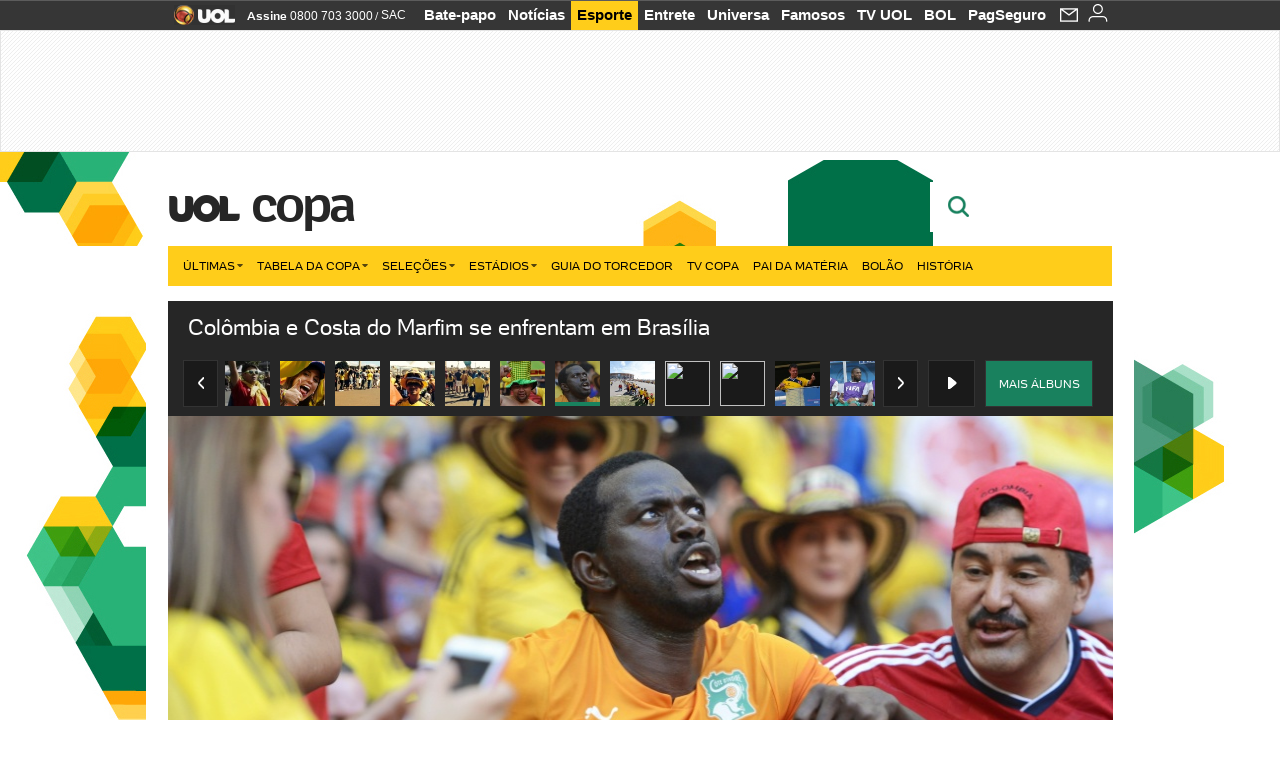

--- FILE ---
content_type: text/html;charset=UTF-8
request_url: https://copadomundo.uol.com.br/album/2014/06/19/colombia-e-costa-do-marfim-se-enfrentam-em-brasilia.htm?abrefoto=39
body_size: 32533
content:
<!DOCTYPE html>
<html class="no-js" lang="pt-BR">
<head>
<script>
    var _comscore = _comscore || [];
    _comscore.push({
        c1: "2",
        c2: "6036356",
        options: {
            enableFirstPartyCookie: true,
            bypassUserConsentRequirementFor1PCookie: true
        }
    });
    (function () {
        var s = document.createElement("script"),
            el = document.getElementsByTagName("script")[0];
        s.async = true;
        s.src = "https://sb.scorecardresearch.com/cs/6036356/beacon.js";
        el.parentNode.insertBefore(s, el);
    })();
</script>
<link rel="dns-prefetch" href="https://conteudo.jsuol.com.br">
<link rel="dns-prefetch" href="https://stc.uol.com">
<link rel="dns-prefetch" href="https://conteudo.imguol.com.br">
<link rel="dns-prefetch" href="https://e.imguol.com">
<link rel="dns-prefetch" href="https://smetrics.uol.com.br">
<link rel="dns-prefetch" href="https://tm.uol.com.br">
<link rel="dns-prefetch" href="https://tm.jsuol.com.br">
<link rel="dns-prefetch" href="https://notify.uol.com.br">
<link rel="dns-prefetch" href="https://widget.perfil.uol.com.br">
<link rel="dns-prefetch" href="https://n.comentarios.uol.com.br">
<link rel="dns-prefetch" href="https://view.comentarios.uol.com.br">
<link rel="dns-prefetch" href="https://tagpage.uol.com.br">
<link rel="dns-prefetch" href="//mais.uol.com.br">
<link rel="dns-prefetch" href="https://tracker.bt.uol.com.br">
<link rel="dns-prefetch" href="https://dna.uol.com.br">
<link rel="dns-prefetch" href="https://logger.rm.uol.com.br">
<link rel="dns-prefetch" href="https://static.chartbeat.com">
<link rel="dns-prefetch" href="https://mab.chartbeat.com">
<link rel="dns-prefetch" href="https://ping.chartbeat.net">
<link rel="dns-prefetch" href="//www.googletagservices.com">
<link rel="dns-prefetch" href="//tt-10162-1.seg.t.tailtarget.com"><script>var inHeadTS=(new Date()).getTime();</script>
<meta charset="utf-8" />
<meta http-equiv="X-UA-Compatible" content="IE=edge,chrome=1" />
<meta http-equiv="Content-type" content="text/html; charset=utf-8" />
<title>Col&#244;mbia e Costa do Marfim se enfrentam em Bras&#237;lia - Fotos - UOL Copa do Mundo 2014</title>
<meta name="description" content="Acompanhe no UOL tudo sobre a Copa do Mundo 2014 no Brasil: tabela de jogos, not&iacute;cias, v&iacute;deos, ingressos, pa&iacute;ses, est&aacute;dios e muito mais" />
<meta name="robots" content="noindex,nofolow" />
<meta name="p:domain_verify" content="3773adcdaf781c767a0dca14277f9101" />
<meta name="referrer" content="always">
<meta property="fb:pages" content="146391125938238" />
<meta property="fb:pages" content="702958396425837">
<meta property="fb:pages" content="221456874659747">
<meta property="fb:pages" content="124493634232128" />
<meta property="fb:pages" content="115401215190141" />
<meta property="fb:pages" content="123014924007">
<meta property="fb:pages" content="120098554660" />
<meta property="fb:pages" content="21539158238" />
<meta property="fb:pages" content="124400289445" />
<meta property="fb:pages" content="143813098922" />
<meta property="fb:pages" content="21539158238">
<meta property="fb:pages" content="357889721305340">
                                                        <link rel="shortcut icon" href="//h.imguol.com/favicon.ico" type="image/x-icon" />
                                                        <link rel="apple-touch-icon" href="http://home.img.uol.com.br/icon-touch.png" />
<meta name="application-name" content="UOL Copa do Mundo 2014" />
<meta name="msapplication-tooltip" content="Col&#244;mbia e Costa do Marfim se enfrentam em Bras&#237;lia - Fotos - UOL Copa do Mundo 2014" />
<meta name="msapplication-starturl" content="http://copadomundo.uol.com.br/" />
<meta name="msapplication-navbutton-color" content="#376942" />
<meta name="msapplication-task" content="name=Bate-papo UOL;action-uri=//batepapo.uol.com.br/; icon-uri=//h.imguol.com/favicon.ico; window=self" />
<meta name="msapplication-task" content="name=Email;action-uri=//email.uol.com.br/; icon-uri=//h.imguol.com/favicon.ico; window=self" />
<meta name="msapplication-task" content="name=UOL Copa do Mundo 2014 - Notícias;action-uri=http://copadomundo.uol.com.br/noticias/; icon-uri=//h.imguol.com/favicon.ico; window=self" />
<meta name="msapplication-task" content="name=UOL Copa do Mundo 2014 - Fotos;action-uri=http://copadomundo.uol.com.br/fotos/; icon-uri=//h.imguol.com/favicon.ico; window=self" />
<meta name="msapplication-task" content="name=UOL Copa do Mundo 2014 - Vídeos;action-uri=http://copadomundo.uol.com.br/videos/; icon-uri=//h.imguol.com/favicon.ico; window=self" />
        			<script type="text/javascript">
	(function () {
			var overrideWurfl = {},
			availableOverride = true,
			listSize = 0,
			marrakeshCookie = '',
			testUA = null,
			theUA,
			de = '',
			_debug = ( window.debugWurfl ) ? window.debugWurfl.active : false;
		overrideWurfl = {
			list: [
				// User agent do simulador Opera Mobile Emulator
				'Opera/\d{0,1}\.\d{0,3}(.*)(; Opera Mobi\/)(.*)(Presto\/)',
				// Androids novos
				'(Android 4.)',
				// Blackberry 10
				'(BB10)',
				// Nokia Windows Phone
				'(Lumia)',
				//Generic
				'(Mobile)',
				'(iPhone)',
				// Windows Phone geral
				'(Windows Phone)'
			],
			blackList: [
				'iPad',
				'Xoom',
				'MZ604',
				'GT-P5100',
				'GT-P1000'
			],
			init: function () {
				marrakeshCookie = new RegExp( '.*?x-user-agent-class=(.*?)(\;.*?$|$)', 'g' );
				theUA = navigator.userAgent.toString();
				listSize = overrideWurfl.list.length;
				blackListSize = overrideWurfl.blackList.length;
				while ( blackListSize-- ){
					// Verifica se o aparelho atual esta na blacklist
					if( theUA.match( overrideWurfl.blackList[ blackListSize ] ) ){
						if ( _debug ) 
							window.debugWurfl._data.blacklistMatchs.push( overrideWurfl.blackList[ blackListSize ] );
						availableOverride = false;
					}
				};
				// Caso tenha passado na lista de userAgent que não devem cair na regra
				if( availableOverride ){
					while ( listSize-- ) {
						testUA = theUA.match( overrideWurfl.list[ listSize ] );
						if ( testUA !== null ) {
							if ( _debug ) 
								window.debugWurfl._data.listMatchs.push( overrideWurfl.list[ listSize ] );
							var uaCookie = unescape( document.cookie.replace( marrakeshCookie, '$1' ) );
							// Checa se é mobile, mas optou por ver web
							if ( uaCookie !== 'WEB' ) {
								de = new Date();
								de.setDate( de.getDate() + 4 );
								if ( !_debug ) {
									// Define o cookie SMART com data + 4 dias
									document.cookie = 'x-user-agent-class=SMART; expires=' + de.toUTCString() + '; path=/;domain=.uol.com.br';
									// Recarrega no novo template
									window.location.reload();
								}
							}
						};
					};
				};
			}
		};
		overrideWurfl.init();
	}());
</script>        
				<script type="text/javascript">
/*!
 * onDomReady.js 1.2 (c) 2012 Tubal Martin - MIT license
 * https://github.com/tubalmartin/ondomready
 */
!function(e){typeof define=="function"&&define.amd?define(e):window.onDomReady=e();}(function(){function d(e){if(!h){if(!t.body){return m(d);}h=!0;while(e=p.shift()){m(e);}}}function v(){l?(t.removeEventListener(a,v,r),d()):t[s]===i&&(t.detachEvent(f,v),d());}function m(e,t){setTimeout(e,+t>=0?t:1);}function y(e){h?m(e):p.push(e);}var e=window,t=e.document,n=t.documentElement,r=!1,i="complete",s="readyState",o="attachEvent",u="addEventListener",a="DOMContentLoaded",f="onreadystatechange",l=u in t,c=r,h=r,p=[];if(t[s]===i){m(d);}else{if(l){t[u](a,v,r),e[u]("load",d,r);}else{t[o](f,v),e[o]("onload",d);try{c=e.frameElement==null&&n;}catch(g){}c&&c.doScroll&&function b(){if(!h){try{c.doScroll("left");}catch(e){return m(b,50);}d();}}();}}return y.version="1.2",y;});
/*!
 * umod (c) 2013 - UOL
 * //conteudo.jsuol.com.br/c/_template/v1/web/js/umod.js
 */
var umod=(function(w,d){var is_debug=/debug=true/.test(location.search),debug=function(t){is_debug&&console.log(t);};var internal={"slider":{"url":"https://conteudo.jsuol.com.br/c/_template/v1/web/js/lib.slider/slider.js","obj":function(){return Lib.Slider;}},"timeline":{"url":"https://conteudo.jsuol.com.br/c/_template/v1/web/js/lib.uoltimeline/timeline.js","obj":function(){return Lib.Timeline;}},"share":{"url":"//conteudo.jsuol.com.br/c/_template/v1/web/js/lib.share/share.js","obj":function(){return Lib.Share;},"selector":".pg-share-box"}},external={"jquery":{"url":"https://conteudo.jsuol.com.br/c/jquery/jquery.js","obj":function(){return window.jQuery;}},"jquery.history":{"url":"https://conteudo.jsuol.com.br/c/jquery/jquery.history.js","obj":function(){return window.jQuery.fn.history;}},"jquery.hashchange":{"url":"https://conteudo.jsuol.com.br/c/jquery/jquery.hashchange.js","obj":function(){return window.jQuery.fn.hashchange;}},"jquery.rotativo":{"url":"https://conteudo.jsuol.com.br/c/_template/v1/web/js/lib.rotativo/rotativo.js","obj":function(){return window.jQuery.fn.rotativo;}},"jquery.lightbox":{"url":"https://conteudo.jsuol.com.br/c/_template/v1/web/js/lib.lightbox/lightbox.js","obj":function(){return window.jQuery.fn.lightbox;}},"datepicker":{"url":"https://conteudo.jsuol.com.br/c/jquery/datepicker/jquery.datepick.min.js","obj":function(){return window.jQuery.fn.datepick;}},"swfobject":{"url":"https://conteudo.jsuol.com.br/c/swfobject/swfobject.js","obj":function(){return window.swfobject;}},"highstock":{"url":"https://conteudo.jsuol.com.br/c/highstock/highstock.js","obj":function(){return window.Highstock;}},"highcharts":{"url":"https://conteudo.jsuol.com.br/c/highcharts/highcharts.js","obj":function(){return window.Highcharts;}},"highcharts.v3":{"url":"https://conteudo.jsuol.com.br/c/highcharts/v3/min.js","obj":function(){return window.Highcharts;}},"json":{"url":"https://conteudo.jsuol.com.br/c/json/json.js","obj":function(){return window.JSON;}},"hammer":{"url":"https://conteudo.jsuol.com.br/c/hammer/hammer.js","obj":function(){return window.Hammer;}},"jquery.hammer":{"url":"https://conteudo.jsuol.com.br/c/hammer/jquery.hammer.js","obj":function(){return window.jQuery.fn.hammer;}},"underscore":{"url":"https://conteudo.jsuol.com.br/c/underscore/underscore.js","obj":function(){return window._;}}};var internal_url_libs=(function(){var u={},i,lib;for(i in internal){lib=internal[i];lib.test=(function(test){return function(){return !!test.obj();};}(lib));u[lib.url]=internal[i];}for(i in external){lib=external[i];lib.test=(function(test){return function(){return !!test.obj();};}(lib));}return u;}());var loaded_script={};var loadScript=(function(w,d){var loaded=loaded_script,head,loadScript;loadScript=function(url,callback,scope,charset){head=head||document.getElementsByTagName("head")[0];url=url.replace(/((&|\?)(cache|v)=?[^&]+)+/g,"");if(loaded[url]){loaded[url].tag.getAttribute("ready")=="true"?callback.call(scope||null):loaded[url].callback.push(callback);return true;}if(callback instanceof Array==false){callback=[callback];}var sc=d.createElement("script");sc.type="text/javascript";sc.async=true;sc.charset=charset||"utf-8";sc.src=url+(is_debug?"?debug=true":"");sc.onload=sc.onreadystatechange=(function(url,callback,scope,sc){return function(){if(!sc.readyState||sc.readyState=="loaded"||sc.readyState=="complete"){head.removeChild(sc);sc.onload=sc.onreadystatechange=null;sc.setAttribute("ready","true");var f;while((f=callback.shift())){if(typeof f=="function"){f.call(scope||null);}}}};})(url,callback,scope,sc);head.insertBefore(sc,head.firstChild);loaded[url]={"tag":sc,"callback":callback};return sc;};return loadScript;}(w,d));function capitalizeName(name){name=name.toLowerCase();if(name.length<3){return name.toUpperCase();}return name.charAt(0).toUpperCase()+name.slice(1);}function cloneArray(arr){var t=arr.length,n=[],i;for(i=0;i<t;i++){n.push(arr[i]);}return n;}function map(arr,func){var n=[];for(var i=0,m=arr.length;i<m;i++){var ret=func.call(null,arr[i]);if(typeof ret=="function"){n.push(ret());}}return n;}var umod=w.umod||{};var Lib=w.Lib=w.Lib||{};var pre_callback={};var loaded_lib={};umod.register=function(name,url,dependencies,mod){name=capitalizeName(name);if(loaded_lib[name]==true){debug("["+name+"]\tlib já registrada, ignorando.");return Lib[name]._umod;}debug("["+name+"]\tregistrando módulo");if(this.get(name)!==false){return this.get(name)._umod;}Lib[name]=mod;mod._umod={"name":name,"ready":false,"callback":pre_callback[name]||[],"dependencies":dependencies,"_dependencies":cloneArray(dependencies),"whenDone":function(f){umod.exec(name,f);}};mod.ready=mod._umod.whenDone;pre_callback[name]&&delete pre_callback[name];var hash_name=name.toLowerCase();if(!internal[hash_name]){internal[hash_name]={"url":url,"obj":function(){return false;}};internal_url_libs[url]=hash_name;mod.ready(function(){internal[hash_name].test=function(){return true;};});}this.dependencies(name);loaded_lib[name]=true;loaded_lib[url]=true;return mod._umod;};umod.load=function(script,callback){var url=internal[script]||external[script],is_url=/^http/.test(script)==true;if(url||is_url==true){if(url&&url.test()===false||is_url==true){url=(url&&url.url)||script;loadScript(url,(function(){return function(){is_url&&(script=internal_url_libs[script]||script);internal[script]?umod.exec(script,callback):(function(){if(is_url==true||!!internal[script]==false){loaded_lib[script]=true;}if(is_url==false&&url){loaded_lib[url]=true;}typeof callback=="function"&&callback();}());};}()));return true;}else{typeof callback=="function"&&callback.call(null);return true;}}return false;};umod.get=function(name){name=capitalizeName(name);if(name){return Lib[name]||false;}return Lib;};umod.exec=function(name,func){name=capitalizeName(name);var mod=this.get(name);if(mod==false){pre_callback[name]=pre_callback[name]||[];pre_callback[name].push(func);return false;}var _umod=mod._umod,self=this;if(_umod.ready==false){debug("["+name+"]\thá dependências, execução na fila");_umod.callback.push(function(){self.exec(name,func);});return _umod;}if(typeof func=="function"){onDomReady(function(){func.call(mod);});}return true||_umod;};umod.dependencies=function(name){name=capitalizeName(name);var mod=this.get(name),dependencies=mod._umod._dependencies;if(dependencies.length){debug("["+name+"]\tcarregando dependência ("+dependencies[0]+")");return this.load(dependencies.shift(),function(){umod.dependencies(name);});}this.ready(name);};umod.objects=function(name){name=capitalizeName(name);var _umod=this.get(name)._umod;return map(_umod.dependencies,function(id){return(internal[id]||external[id]||{}).obj||null;});};umod.ready=function(name){name=capitalizeName(name);var mod=this.get(name),_umod=mod._umod,callbacks=_umod.callback,callback;_umod.ready=true;debug("["+name+"]\tready");var lib=Lib[name]=typeof mod=="function"?mod.apply(mod,this.objects(name)):mod;lib._umod=_umod;lib.ready=_umod.whenDone;(typeof lib._constructor=="function"||typeof lib.constructor=="function")&&this.exec(name,lib._constructor||lib.constructor);while((callback=callbacks.shift())){this.exec(name,callback);}delete _umod._dependencies;delete _umod.callback;delete _umod.whenDone;return true;};umod.loaded=loaded_lib;onDomReady(function(){var libs=internal,lib,name,selector;if(document.querySelectorAll||window.jQuery){for(name in libs){selector=[];lib=libs[name];if(lib.selector){if(document.querySelectorAll){selector=document.querySelectorAll(lib.selector);}else{if(window.jQuery){selector=jQuery(lib.selector);}}}if(selector.length>0){umod.load(name);}}}});umod.version="1.13.07 build 11.1148";return umod;}(window,document));
</script>
	<link type="text/css" rel="stylesheet" href="//conteudo.jsuol.com.br/c/_template/v1/_geral/css/styles.css?&file=geral&type=parse&versao=v1&plataforma=web&portal=uol&media=album&cache=1gddg11m9" />
	<link type="text/css" rel="stylesheet" href="//conteudo.jsuol.com.br/c/_template/v1/_geral/css/styles.css?&file=especifico&type=parse&versao=v1&plataforma=web&portal=uol&estacao=copadomundo&estacao-id=copa-do-mundo-2014&cache=1gddg11m9" />
										<link type="text/css" rel="stylesheet" href="//lib.uol.com.br/album/album.css?&cache=1gddg11m9" />
												<link type="text/css" rel="stylesheet" href="//conteudo.jsuol.com.br/c/_template/v1/web/css/internas/album.css?&cache=1gddg11m9" />
												<link type="text/css" rel="stylesheet" href="//conteudo.jsuol.com.br/c/_template/v1/web/uol/css/modulo/gera-modulos/animated-gif.css?&cache=1gddg11m9" />
				<link type="text/css" rel="stylesheet" href="//conteudo.jsuol.com.br/c/_template/v1/web/uol/css/estrutura/conteudo-auxiliar.css?&cache=1gddg11m9" />
		<script type="text/javascript" src="https://conteudo.jsuol.com.br/c/modernizr/modernizr.js"></script>
				<script>
		var useBannerAsync = ("true" == "true");
		window.uolads = window.uolads || [];
		</script>
			<script type="text/javascript">
				window.universal_variable = window.universal_variable || {};
				window.universal_variable.dfp = {
				  "custom_params" : {
				    "subchan" : "esportealbum",
				    "keyword" : ""
				  }
				}
				window.universal_variable.page = window.universal_variable.page || {};
				window.universal_variable.sc = window.universal_variable.sc || {};
				window.universal_variable.sc.components = window.universal_variable.sc.components || [];
			    if (document.cookie.match(/widget-notificacao/g)) {
				    universal_variable.sc.components = ['widget-notificacoes-logado']
			    } else {
			        universal_variable.sc.components = ['widget-notificacoes-deslogado']
			    }
													window.universal_variable.page.tags = [16337,73273,73395,15308,60561,14272];
			</script>
			<!-- GPT -->
			<script async src="https://www.googletagservices.com/tag/js/gpt.js"></script>
			<!-- TailTarget -->
			<script async src="https://tm.jsuol.com.br/modules/external/tailtarget/profiles.js"></script>
			<script async src="https://tm.jsuol.com.br/modules/external/tailtarget/t3m/TT-10162-1/CT-10.js"></script>
			<!-- Tagmanager --> 
																		<script async src="https://tm.jsuol.com.br/uoltm.js?id=zvcg6p"></script>
							<script type="text/javascript" src="https://conteudo.jsuol.com.br/c/_template/v1/web/js/uolutils.js?&cache=1gddg11m9" charset="utf-8"></script>
		<!-- fotoParam = 1 -->
	<meta content="Col&#244;mbia e Costa do Marfim se enfrentam em Bras&#237;lia" name="title" />
	<meta property="og:title" content="Col&#244;mbia e Costa do Marfim se enfrentam em Bras&#237;lia" />
	<meta property="og:description" content="Presidente da Col&#244;mbia, Juan Manuel Santos, aproveita encontro com a presidente Dilma Rousseff para confraternizar com torcedores do pa&#237;s que foram a Bras&#237;lia para a partida contra a Costa do Marfim" />
	<meta property="og:image" content="https://conteudo.imguol.com.br/c/esporte/2014/06/19/[base64].jpg" />
		<meta property="og:url" content="https://copadomundo.uol.com.br/album/2014/06/19/colombia-e-costa-do-marfim-se-enfrentam-em-brasilia.htm" />
	<meta property="fb:app_id" content="190329594333794" />
	<meta property="og:site_name" content="UOL Copa do Mundo 2014" />
	<meta property="og:locale" content="pt_BR" />
        	    	    		<meta property="og:type" content="article" />
    	    	    	<meta itemprop="name" content="Col&#244;mbia e Costa do Marfim se enfrentam em Bras&#237;lia" />
	<meta itemprop="description" content="Presidente da Col&#244;mbia, Juan Manuel Santos, aproveita encontro com a presidente Dilma Rousseff para confraternizar com torcedores do pa&#237;s que foram a Bras&#237;lia para a partida contra a Costa do Marfim" />
	<meta itemprop="image" content="https://conteudo.imguol.com.br/c/esporte/2014/06/19/[base64].jpg" />
	<meta name="twitter:card" content="summary_large_image">
	<meta name="twitter:site" content="@UOL">
	<meta name="twitter:title" content="Col&#244;mbia e Costa do Marfim se enfrentam em Bras&#237;lia">
	<meta name="twitter:description" content="Presidente da Col&#244;mbia, Juan Manuel Santos, aproveita encontro com a presidente Dilma Rousseff para confraternizar com torcedores do pa&#237;s que foram a Bras&#237;lia para a partida contra a Costa do Marfim">
	<meta name="twitter:image:src" content="https://conteudo.imguol.com.br/c/esporte/2014/06/19/[base64].jpg">
	<meta name="twitter:creator" content="">
	<meta name="twitter:domain" content="">
	<link rel="image_src" href="https://conteudo.imguol.com.br/c/esporte/2014/06/19/[base64].jpg" />
		      <script type="text/javascript">
          var _sf_async_config = _sf_async_config || {};
          /** CONFIGURATION START **/
          _sf_async_config.uid = 61085; // ACCOUNT NUMBER
		  _sf_async_config.domain = 'uol.com.br'; // DOMAIN
          _sf_async_config.flickerControl = false;
          _sf_async_config.useCanonical = true;
		  _sf_async_config.autoDetect = false;
          /** CONFIGURATION END **/
          var _sf_startpt = (new Date()).getTime();
      </script>
      <script async src="https://static.chartbeat.com/js/chartbeat_mab.js"></script>
	</head>
	<body class="projeto-2011 album album-editorial full" >
		<noscript><img src="https://sb.scorecardresearch.com/p?c1=2&c2=6036356&cv=4.4.0&cj=1&sd" /></noscript>
<div class="barrauol-bg full" id="barrav2">
	<div class="buol2011" id="barrauol">
		<ul class="poll-left">
			<li class="logouol"><a  href="https://www.uol.com.br/" target="_top" title="UOL - O melhor conteúdo">
				<img data-metrics='{"reference":"uol","event-label":"header","action":"https://www.uol.com.br/"}' src="https://conteudo.imguol.com.br/c/_layout/v1/_geral/icones/logo-uol-2.png" border="0" width="61" height="20" alt="UOL - O melhor conteúdo" title="UOL - O melhor conteúdo"></a>
			</li>
			<li class="suporte assinen"><a href="https://assine.uol.com.br/?cmpid=barrauol" target="_top"><strong data-metrics='{"reference":"assine","event-label":"header","action":"https://assine.uol.com.br/?cmpid=barrauol"}' >Assine</strong>&nbsp;<span data-metrics='{"reference":"assine","event-label":"header","action":"https://assine.uol.com.br/?cmpid=barrauol"}'>0800 703 3000</span></a></li>
			<li class="suporte slash"><span>/</span></li>
			<li class="suporte sacn"><a data-metrics='{"reference":"sac","event-label":"header"}' href="https://sac.uol.com.br/">SAC</a></li>
		</ul>
		<ul class="poll-right">
			<li class="canal buol_bate-papo"><a data-metrics='{"reference":"batepapo","event-label":"header"}' class="h-bg-color1" href="https://batepapo.uol.com.br/">Bate-papo</a></li>
			<li class="canal buol_noticias"><a data-metrics='{"reference":"noticias","event-label":"header"}' class="h-bg-color1" href="https://noticias.uol.com.br/">Notícias</a></li>
			<li class="canal buol_esporte"><a data-metrics='{"reference":"esporte","event-label":"header"}' class="h-bg-color1" href="https://esporte.uol.com.br/">Esporte</a></li>
			<li class="canal buol_entretenimento"><a data-metrics='{"reference":"entretenimento","event-label":"header"}' class="h-bg-color1" href="https://entretenimento.uol.com.br/">Entrete</a></li>
			<li class="canal buol_mulher"><a data-metrics='{"reference":"universa","event-label":"header"}' class="h-bg-color1" href="https://universa.uol.com.br/">Universa</a></li>
			<li class="canal buol_radio"><a data-metrics='{"reference":"tvefamosos","event-label":"header"}' class="h-bg-color1" href="https://tvefamosos.uol.com.br/">Famosos</a></li>
			<li class="canal buol_video"><a data-metrics='{"reference":"tvuol","event-label":"header"}' class="h-bg-color1" href="https://tvuol.uol.com.br/">TV UOL</a></li>
			<li class="canal buol_e-mailgratis"><a data-metrics='{"reference":"bol","event-label":"header"}' class="h-bg-color1" href="https://www.bol.uol.com.br/">BOL</a></li>
			<li class="canal buol_shopping"><a data-metrics='{"reference":"pagseguro","event-label":"header"}' class="h-bg-color1" href="https://clicklogger.rm.uol.com.br/?prd=32&grp=src:210;chn:539;cpg:barrauol;creative:barrauol-pagseguro&msr=Cliques%20de%20Origem:1&oper=11&redir=https://pagseguro.uol.com.br/">PagSeguro</a></li>
							<li class="canal buol_e-mail">
					<a class="h-bg-color1" id="notification-email" data-metrics='{"reference":"email","event-label":"email-checkin-barra"}' href="https://email.uol.com.br/">
						<i class="icon-mail pg-share-icon-e-mail"></i>
					</a>
				</li>
										<!-- widget notificação -->
				<li class="canal buol_wnot">
					<div id="profile-avatar">
						<span class="login"><a></a></span>
					</div>
				</li>
					</ul>
	</div>
</div>
							<div id="banner-stick" class="banner-stick">
					<div class="publicidade-full-banner">
		<div class="tm-ads " id="banner-728x90-area">
		<script>window.uolads && window.uolads.push({ id: "banner-728x90-area" });</script>
	</div>
					</div>
				</div>
<header id="header" class="pg-bgcolor1">
    <!--        <section id="navegacao" class="pg-bordercolor6">
            <div class="centraliza">
                                                <nav id="direto-ao-assunto" class="bgcolor0 pg-bordercolor6">
                        <span class="left first pg-color5">Direto ao assunto</span>
            <span class="left pg-color5 arrow pg-sprites1 flecha-dir">&gt;</span>
                                <a href="http://copadomundo.uol.com.br/pos-jogo/2014-07-13-alemanha-x-argentina.htm" class="click:copa-do-mundo-2014_direto-ao-assunto left transition-025 pg-color10 h-font-color1">Alemanha 1 x 0 Argentina</a>
            <span class="left pg-color5 dot">.</span>
                                <a href="http://copadomundo.uol.com.br/especiais/2014/micos-da-copa.htm" class="click:copa-do-mundo-2014_direto-ao-assunto left transition-025 pg-color10 h-font-color1">Os micos</a>
            <span class="left pg-color5 dot">.</span>
                                <a href="http://copadomundo.uol.com.br/especiais/2014/celebridades-da-copa.htm" class="click:copa-do-mundo-2014_direto-ao-assunto left transition-025 pg-color10 h-font-color1">Celebridades do Mundial</a>
            <span class="left pg-color5 dot">.</span>
                                <a href="http://copadomundo.uol.com.br/noticias/redacao/2014/07/13/10-as-historias-mais-imperdiveis-deste-domingo-1407.htm" class="click:copa-do-mundo-2014_direto-ao-assunto left transition-025 pg-color10 h-font-color1">10+</a>
            <span class="left pg-color5 dot">.</span>
                                <a href="http://copadomundo.uol.com.br/destaques-do-dia/2014-07-13.htm" class="click:copa-do-mundo-2014_direto-ao-assunto left transition-025 pg-color10 h-font-color1">Destaques 13/07</a>
            <span class="left pg-color5 dot">.</span>
                                <a href="http://bolao.esporte.uol.com.br/web/home.do?competition=409" class="click:copa-do-mundo-2014_direto-ao-assunto left transition-025 pg-color10 h-font-color1">Bolão</a>
            <span class="left pg-color5 dot"></span>
            </nav>            </div>
        </section>
    -->
    <!-- 
        ** Adiciona a barra "Manifesto UOL nas eleições: # informação contra o achismo" apenas em UOL Eleições 
        ** Aplicado também em: V1/mobile/uol/smart/cabecalho.vm
    -->
    <section id="barra-estacao">
                <div class="centraliza">
<h1 id="titulo-uol">
        <a id="uol" href="//www.uol.com.br/" class="pg-color3 h-font-color1 transition-025 click:copa-do-mundo-2014_logo-uol"><span>UOL</span></a>
    <a class="estacao pg-color3 h-font-color1 transition-025 click:copa-do-mundo-2014_logo-header" href="http://copadomundo.uol.com.br/">Copa</a>
</h1>
		<span class="tm-ads selo" id="banner-120x35-area">
		<script>window.uolads && window.uolads.push({ id: "banner-120x35-area" });</script>
	</span>
                                                            <div class='outrasEstacoes'>
                        <form role="search" id="busca" class="srch type" action="https://copadomundo.uol.com.br/busca" method="get">
        <div class="srchForm">
            <div class="srchGlass"><i class="sprites1"></i></div>
            <div class="srchClose"><i class="sprites1"></i></div>
            <div class="srchInput">
                <input type="text" name="term" placeholder="Busque notícias na web ou no UOL"/>
            </div>
        </div>
    </form>
                    </div>
                                                </div>
            </section>
</header>
	<nav id="header-menu" class="centraliza bg-conteudo">
		<ul class="headerMenu bg-color1">
							<li class="menuItem left drop h-pg-bgcolor1 h-font-color1 com-imagem first transition-025">
					<a class="click:copa_menu_barra itemAnchor item-menu font-color3 h-font-color1" href="http://copadomundo.uol.com.br/2014/ultimas/">Últimas<i class="pg-sprites1 drop-seta"></i></a>
																										<div class="drop-container pg-bgcolor1 pg-bordercolor7 menu-flutuante">
															<ul class="left">
																												<li class="subMenuItem h-pg-bgcolor8 transition-010">
											<a class="click:copa_submenu_barra subItemAnchor item-menu pg-color5 titulo transition-010" href="http://copadomundo.uol.com.br/2014/ultimas/">
																								Página principal <i class="pg-sprites1 seta"></i>											</a>
										</li>
																			<li class="subMenuItem h-pg-bgcolor8 transition-010">
											<a class="click:copa_submenu_barra subItemAnchor item-menu pg-color5  transition-010" href="http://copadomundo.uol.com.br/2014/noticias/">
																								Notícias 											</a>
										</li>
																			<li class="subMenuItem h-pg-bgcolor8 transition-010">
											<a class="click:copa_submenu_barra subItemAnchor item-menu pg-color5  transition-010" href="http://copadomundo.uol.com.br/2014/fotos/">
																								Fotos 											</a>
										</li>
																			<li class="subMenuItem h-pg-bgcolor8 transition-010">
											<a class="click:copa_submenu_barra subItemAnchor item-menu pg-color5  transition-010" href="http://copadomundo.uol.com.br/2014/videos/">
																								Vídeos 											</a>
										</li>
																			<li class="subMenuItem h-pg-bgcolor8 transition-010">
											<a class="click:copa_submenu_barra subItemAnchor item-menu pg-color5  transition-010" href="http://copadomundo.uol.com.br/2014/infograficos/">
																								Infográficos 											</a>
										</li>
																			<li class="subMenuItem h-pg-bgcolor8 transition-010">
											<a class="click:copa_submenu_barra subItemAnchor item-menu pg-color5  transition-010" href="http://copadomundo.uol.com.br/2014/quiz/">
																								Quizzes 											</a>
										</li>
																	</ul>
													</div>
									</li>
							<li class="menuItem left drop h-pg-bgcolor1 h-font-color1 com-imagem transition-025">
					<a class="click:copa_menu_barra itemAnchor item-menu font-color3 h-font-color1" href="http://copadomundo.uol.com.br/2014/tabela-da-copa/">Tabela da Copa<i class="pg-sprites1 drop-seta"></i></a>
																										<div class="drop-container pg-bgcolor1 pg-bordercolor7 menu-flutuante">
															<ul class="left">
																												<li class="subMenuItem h-pg-bgcolor8 transition-010">
											<a class="click:copa_submenu_barra subItemAnchor item-menu pg-color5 titulo transition-010" href="http://copadomundo.uol.com.br/2014/tabela-da-copa/">
																								Página principal <i class="pg-sprites1 seta"></i>											</a>
										</li>
																			<li class="subMenuItem h-pg-bgcolor8 transition-010">
											<a class="click:copa_submenu_barra subItemAnchor item-menu pg-color5  transition-010" href="http://copadomundo.uol.com.br/2014/tabela-da-copa/classificacao-e-simulador/">
																								Classificação e Jogos 											</a>
										</li>
																			<li class="subMenuItem h-pg-bgcolor8 transition-010">
											<a class="click:copa_submenu_barra subItemAnchor item-menu pg-color5  transition-010" href="http://copadomundo.uol.com.br/2014/tabela-da-copa/classificacao-e-simulador/?simulador">
																								Simulador 											</a>
										</li>
																			<li class="subMenuItem h-pg-bgcolor8 transition-010">
											<a class="click:copa_submenu_barra subItemAnchor item-menu pg-color5  transition-010" href="http://copadomundo.uol.com.br/2014/tabela-da-copa/#tabela">
																								Calendário 											</a>
										</li>
																			<li class="subMenuItem h-pg-bgcolor8 transition-010">
											<a class="click:copa_submenu_barra subItemAnchor item-menu pg-color5  transition-010" href="http://copadomundo.uol.com.br/2014/artilheiros/">
																								Artilheiros 											</a>
										</li>
																			<li class="subMenuItem h-pg-bgcolor8 transition-010">
											<a class="click:copa_submenu_barra subItemAnchor item-menu pg-color5  transition-010" href="http://copadomundo.uol.com.br/2014/regulamento/">
																								Regulamento 											</a>
										</li>
																	</ul>
													</div>
									</li>
							<li class="menuItem left drop h-pg-bgcolor1 h-font-color1 com-imagem transition-025">
					<a class="click:copa_menu_barra itemAnchor item-menu font-color3 h-font-color1" href="javascript:void();">Seleções<i class="pg-sprites1 drop-seta"></i></a>
																										<div class="drop-container pg-bgcolor1 pg-bordercolor7 menu-flutuante colunado cols-3 ">
															<ul class="left">
																												<li class="subMenuItem h-pg-bgcolor8 transition-010">
											<a class="click:copa_submenu_barra subItemAnchor item-menu pg-color5 titulo transition-010" href="http://copadomundo.uol.com.br/paises-participantes/brasil/">
																								Seleção Brasileira 											</a>
										</li>
																			<li class="subMenuItem h-pg-bgcolor8 transition-010">
											<a class="click:copa_submenu_barra subItemAnchor item-menu pg-color5  transition-010" href="http://copadomundo.uol.com.br/enquetes/2014/05/07/convocacao-da-selecao-para-a-copa-do-mundo.htm">
																								Jogadores 											</a>
										</li>
																			<li class="subMenuItem h-pg-bgcolor8 transition-010">
											<a class="click:copa_submenu_barra subItemAnchor item-menu pg-color5  transition-010" href="http://copadomundo.uol.com.br/paises-participantes/brasil/jogos/">
																								Jogos e resultados 											</a>
										</li>
																			<li class="subMenuItem h-pg-bgcolor8 transition-010">
											<a class="click:copa_submenu_barra subItemAnchor item-menu pg-color5  transition-010" href="http://copadomundo.uol.com.br/paises-participantes/brasil/escale-a-selecao/">
																								Escale o Brasil 											</a>
										</li>
																			<li class="subMenuItem h-pg-bgcolor8 transition-010">
											<a class="click:copa_submenu_barra subItemAnchor item-menu pg-color5  transition-010" href="http://copadomundo.uol.com.br/paises-participantes/enquetes/convoque-a-selecao/2014/04/14/convoque-a-selecao.htm">
																								Convoque a seleção 											</a>
										</li>
																	</ul>
															<ul class="left">
																												<li class="subMenuItem h-pg-bgcolor8 transition-010">
											<a class="click:copa_submenu_barra subItemAnchor item-menu pg-color5  transition-010" href="http://copadomundo.uol.com.br/paises-participantes/alemanha/">
																								Alemanha 											</a>
										</li>
																			<li class="subMenuItem h-pg-bgcolor8 transition-010">
											<a class="click:copa_submenu_barra subItemAnchor item-menu pg-color5  transition-010" href="http://copadomundo.uol.com.br/paises-participantes/argelia/">
																								Argélia 											</a>
										</li>
																			<li class="subMenuItem h-pg-bgcolor8 transition-010">
											<a class="click:copa_submenu_barra subItemAnchor item-menu pg-color5  transition-010" href="http://copadomundo.uol.com.br/paises-participantes/argentina/">
																								Argentina 											</a>
										</li>
																			<li class="subMenuItem h-pg-bgcolor8 transition-010">
											<a class="click:copa_submenu_barra subItemAnchor item-menu pg-color5  transition-010" href="http://copadomundo.uol.com.br/paises-participantes/australia/">
																								Austrália 											</a>
										</li>
																			<li class="subMenuItem h-pg-bgcolor8 transition-010">
											<a class="click:copa_submenu_barra subItemAnchor item-menu pg-color5  transition-010" href="http://copadomundo.uol.com.br/paises-participantes/belgica/">
																								Bélgica 											</a>
										</li>
																			<li class="subMenuItem h-pg-bgcolor8 transition-010">
											<a class="click:copa_submenu_barra subItemAnchor item-menu pg-color5  transition-010" href="http://copadomundo.uol.com.br/paises-participantes/bosnia-herzegovina/">
																								Bósnia-Herzegóvina 											</a>
										</li>
																			<li class="subMenuItem h-pg-bgcolor8 transition-010">
											<a class="click:copa_submenu_barra subItemAnchor item-menu pg-color5  transition-010" href="http://copadomundo.uol.com.br/paises-participantes/camaroes/">
																								Camarões 											</a>
										</li>
																			<li class="subMenuItem h-pg-bgcolor8 transition-010">
											<a class="click:copa_submenu_barra subItemAnchor item-menu pg-color5  transition-010" href="http://copadomundo.uol.com.br/paises-participantes/chile/">
																								Chile 											</a>
										</li>
																			<li class="subMenuItem h-pg-bgcolor8 transition-010">
											<a class="click:copa_submenu_barra subItemAnchor item-menu pg-color5  transition-010" href="http://copadomundo.uol.com.br/paises-participantes/colombia/">
																								Colômbia 											</a>
										</li>
																			<li class="subMenuItem h-pg-bgcolor8 transition-010">
											<a class="click:copa_submenu_barra subItemAnchor item-menu pg-color5  transition-010" href="http://copadomundo.uol.com.br/paises-participantes/coreia-do-sul/">
																								Coreia do Sul 											</a>
										</li>
																			<li class="subMenuItem h-pg-bgcolor8 transition-010">
											<a class="click:copa_submenu_barra subItemAnchor item-menu pg-color5  transition-010" href="http://copadomundo.uol.com.br/paises-participantes/costa-do-marfim/">
																								Costa do Marfim 											</a>
										</li>
																			<li class="subMenuItem h-pg-bgcolor8 transition-010">
											<a class="click:copa_submenu_barra subItemAnchor item-menu pg-color5  transition-010" href="http://copadomundo.uol.com.br/paises-participantes/costa-rica/">
																								Costa Rica 											</a>
										</li>
																			<li class="subMenuItem h-pg-bgcolor8 transition-010">
											<a class="click:copa_submenu_barra subItemAnchor item-menu pg-color5  transition-010" href="http://copadomundo.uol.com.br/paises-participantes/croacia/">
																								Croácia 											</a>
										</li>
																			<li class="subMenuItem h-pg-bgcolor8 transition-010">
											<a class="click:copa_submenu_barra subItemAnchor item-menu pg-color5  transition-010" href="http://copadomundo.uol.com.br/paises-participantes/equador/">
																								Equador 											</a>
										</li>
																			<li class="subMenuItem h-pg-bgcolor8 transition-010">
											<a class="click:copa_submenu_barra subItemAnchor item-menu pg-color5  transition-010" href="http://copadomundo.uol.com.br/paises-participantes/espanha/">
																								Espanha 											</a>
										</li>
																			<li class="subMenuItem h-pg-bgcolor8 transition-010">
											<a class="click:copa_submenu_barra subItemAnchor item-menu pg-color5  transition-010" href="http://copadomundo.uol.com.br/paises-participantes/estados-unidos/">
																								Estados Unidos 											</a>
										</li>
																	</ul>
															<ul class="left">
																												<li class="subMenuItem h-pg-bgcolor8 transition-010">
											<a class="click:copa_submenu_barra subItemAnchor item-menu pg-color5  transition-010" href="http://copadomundo.uol.com.br/paises-participantes/franca/">
																								França 											</a>
										</li>
																			<li class="subMenuItem h-pg-bgcolor8 transition-010">
											<a class="click:copa_submenu_barra subItemAnchor item-menu pg-color5  transition-010" href="http://copadomundo.uol.com.br/paises-participantes/gana/">
																								Gana 											</a>
										</li>
																			<li class="subMenuItem h-pg-bgcolor8 transition-010">
											<a class="click:copa_submenu_barra subItemAnchor item-menu pg-color5  transition-010" href="http://copadomundo.uol.com.br/paises-participantes/grecia/">
																								Grécia 											</a>
										</li>
																			<li class="subMenuItem h-pg-bgcolor8 transition-010">
											<a class="click:copa_submenu_barra subItemAnchor item-menu pg-color5  transition-010" href="http://copadomundo.uol.com.br/paises-participantes/holanda/">
																								Holanda 											</a>
										</li>
																			<li class="subMenuItem h-pg-bgcolor8 transition-010">
											<a class="click:copa_submenu_barra subItemAnchor item-menu pg-color5  transition-010" href="http://copadomundo.uol.com.br/paises-participantes/honduras/">
																								Honduras 											</a>
										</li>
																			<li class="subMenuItem h-pg-bgcolor8 transition-010">
											<a class="click:copa_submenu_barra subItemAnchor item-menu pg-color5  transition-010" href="http://copadomundo.uol.com.br/paises-participantes/inglaterra/">
																								Inglaterra 											</a>
										</li>
																			<li class="subMenuItem h-pg-bgcolor8 transition-010">
											<a class="click:copa_submenu_barra subItemAnchor item-menu pg-color5  transition-010" href="http://copadomundo.uol.com.br/paises-participantes/ira/">
																								Irã 											</a>
										</li>
																			<li class="subMenuItem h-pg-bgcolor8 transition-010">
											<a class="click:copa_submenu_barra subItemAnchor item-menu pg-color5  transition-010" href="http://copadomundo.uol.com.br/paises-participantes/italia/">
																								Itália 											</a>
										</li>
																			<li class="subMenuItem h-pg-bgcolor8 transition-010">
											<a class="click:copa_submenu_barra subItemAnchor item-menu pg-color5  transition-010" href="http://copadomundo.uol.com.br/paises-participantes/japao/">
																								Japão 											</a>
										</li>
																			<li class="subMenuItem h-pg-bgcolor8 transition-010">
											<a class="click:copa_submenu_barra subItemAnchor item-menu pg-color5  transition-010" href="http://copadomundo.uol.com.br/paises-participantes/mexico/">
																								México 											</a>
										</li>
																			<li class="subMenuItem h-pg-bgcolor8 transition-010">
											<a class="click:copa_submenu_barra subItemAnchor item-menu pg-color5  transition-010" href="http://copadomundo.uol.com.br/paises-participantes/nigeria/">
																								Nigéria 											</a>
										</li>
																			<li class="subMenuItem h-pg-bgcolor8 transition-010">
											<a class="click:copa_submenu_barra subItemAnchor item-menu pg-color5  transition-010" href="http://copadomundo.uol.com.br/paises-participantes/portugal/">
																								Portugal 											</a>
										</li>
																			<li class="subMenuItem h-pg-bgcolor8 transition-010">
											<a class="click:copa_submenu_barra subItemAnchor item-menu pg-color5  transition-010" href="http://copadomundo.uol.com.br/paises-participantes/russia/">
																								Rússia 											</a>
										</li>
																			<li class="subMenuItem h-pg-bgcolor8 transition-010">
											<a class="click:copa_submenu_barra subItemAnchor item-menu pg-color5  transition-010" href="http://copadomundo.uol.com.br/paises-participantes/suica/">
																								Suíça 											</a>
										</li>
																			<li class="subMenuItem h-pg-bgcolor8 transition-010">
											<a class="click:copa_submenu_barra subItemAnchor item-menu pg-color5  transition-010" href="http://copadomundo.uol.com.br/paises-participantes/uruguai/">
																								Uruguai 											</a>
										</li>
																	</ul>
													</div>
									</li>
							<li class="menuItem left drop h-pg-bgcolor1 h-font-color1 com-imagem transition-025">
					<a class="click:copa_menu_barra itemAnchor item-menu font-color3 h-font-color1" href="http://copadomundo.uol.com.br/cidades-sede-e-estadios/2014/estadios/">Estádios<i class="pg-sprites1 drop-seta"></i></a>
																										<div class="drop-container pg-bgcolor1 pg-bordercolor7 menu-flutuante">
															<ul class="left">
																												<li class="subMenuItem h-pg-bgcolor8 transition-010">
											<a class="click:copa_submenu_barra subItemAnchor item-menu pg-color5 titulo transition-010" href="http://copadomundo.uol.com.br/cidades-sede-e-estadios/2014/avaliacao/">
																								Página principal <i class="pg-sprites1 seta"></i>											</a>
										</li>
																			<li class="subMenuItem h-pg-bgcolor8 transition-010">
											<a class="click:copa_submenu_barra subItemAnchor item-menu pg-color5  transition-010" href="http://copadomundo.uol.com.br/cidades-sede-e-estadios/2014/mineirao/">
																								Belo Horizonte - Mineirão 											</a>
										</li>
																			<li class="subMenuItem h-pg-bgcolor8 transition-010">
											<a class="click:copa_submenu_barra subItemAnchor item-menu pg-color5  transition-010" href="http://copadomundo.uol.com.br/cidades-sede-e-estadios/2014/mane-garrincha/">
																								Brasília - Mané Garrincha 											</a>
										</li>
																			<li class="subMenuItem h-pg-bgcolor8 transition-010">
											<a class="click:copa_submenu_barra subItemAnchor item-menu pg-color5  transition-010" href="http://copadomundo.uol.com.br/cidades-sede-e-estadios/2014/arena-pantanal/">
																								Cuiabá - Arena Pantanal 											</a>
										</li>
																			<li class="subMenuItem h-pg-bgcolor8 transition-010">
											<a class="click:copa_submenu_barra subItemAnchor item-menu pg-color5  transition-010" href="http://copadomundo.uol.com.br/cidades-sede-e-estadios/2014/arena-da-baixada/">
																								Curitiba - Arena da Baixada 											</a>
										</li>
																			<li class="subMenuItem h-pg-bgcolor8 transition-010">
											<a class="click:copa_submenu_barra subItemAnchor item-menu pg-color5  transition-010" href="http://copadomundo.uol.com.br/cidades-sede-e-estadios/2014/castelao/">
																								Fortaleza - Castelão 											</a>
										</li>
																			<li class="subMenuItem h-pg-bgcolor8 transition-010">
											<a class="click:copa_submenu_barra subItemAnchor item-menu pg-color5  transition-010" href="http://copadomundo.uol.com.br/cidades-sede-e-estadios/2014/arena-amazonia/">
																								Manaus - Arena Amazônia 											</a>
										</li>
																			<li class="subMenuItem h-pg-bgcolor8 transition-010">
											<a class="click:copa_submenu_barra subItemAnchor item-menu pg-color5  transition-010" href="http://copadomundo.uol.com.br/cidades-sede-e-estadios/2014/arena-das-dunas/">
																								Natal - Arena das Dunas 											</a>
										</li>
																			<li class="subMenuItem h-pg-bgcolor8 transition-010">
											<a class="click:copa_submenu_barra subItemAnchor item-menu pg-color5  transition-010" href="http://copadomundo.uol.com.br/cidades-sede-e-estadios/2014/beira-rio/">
																								Porto Alegre - Beira-Rio 											</a>
										</li>
																			<li class="subMenuItem h-pg-bgcolor8 transition-010">
											<a class="click:copa_submenu_barra subItemAnchor item-menu pg-color5  transition-010" href="http://copadomundo.uol.com.br/cidades-sede-e-estadios/2014/arena-pernambuco/">
																								Recife - Arena Pernambuco 											</a>
										</li>
																			<li class="subMenuItem h-pg-bgcolor8 transition-010">
											<a class="click:copa_submenu_barra subItemAnchor item-menu pg-color5  transition-010" href="http://copadomundo.uol.com.br/cidades-sede-e-estadios/2014/maracana/">
																								Rio de Janeiro - Maracanã 											</a>
										</li>
																			<li class="subMenuItem h-pg-bgcolor8 transition-010">
											<a class="click:copa_submenu_barra subItemAnchor item-menu pg-color5  transition-010" href="http://copadomundo.uol.com.br/cidades-sede-e-estadios/2014/fonte-nova/">
																								Salvador - Fonte Nova 											</a>
										</li>
																			<li class="subMenuItem h-pg-bgcolor8 transition-010">
											<a class="click:copa_submenu_barra subItemAnchor item-menu pg-color5  transition-010" href="http://copadomundo.uol.com.br/cidades-sede-e-estadios/2014/itaquerao/">
																								São Paulo - Itaquerão 											</a>
										</li>
																	</ul>
													</div>
									</li>
							<li class="menuItem left h-bg-color2 transition-025">
					<a class="click:copa_menu_barra itemAnchor item-menu font-color3" href="http://copadomundo.uol.com.br/infograficos/2014/guia-do-torcedor/">Guia do Torcedor</a>
																								</li>
							<li class="menuItem left h-bg-color2 transition-025">
					<a class="click:copa_menu_barra itemAnchor item-menu font-color3" href="http://tvuol.uol.com.br/canal/copa-do-mundo/">TV Copa</a>
																								</li>
							<li class="menuItem left h-bg-color2 transition-025">
					<a class="click:copa_menu_barra itemAnchor item-menu font-color3" href="https://paidamateria.esporte.uol.com.br/">Pai da matéria</a>
																								</li>
							<li class="menuItem left h-bg-color2 transition-025">
					<a class="click:copa_menu_barra itemAnchor item-menu font-color3" href="http://bolao.esporte.uol.com.br/">Bolão</a>
																								</li>
							<li class="menuItem left h-bg-color2 last transition-025">
					<a class="click:copa_menu_barra itemAnchor item-menu font-color3" href="http://copadomundo.uol.com.br/historia-da-copa/">História</a>
																								</li>
					</ul>
							    						</nav>
		<section id="conteudo" class="has-submenu">
			<div class="centraliza">
				<section role="main" itemscope itemtype="http://schema.org/webpage">
            	<section id="conteudo-principal">
																																																																																																																																																																																																																																																																																																																																																																																																																																																																																																																																																				<dl class="noScript" id="albumData">
	<dt>Informações sobre o álbums</dt>
	<dd>
		<ul>
			<li title="editoria">editoria: </li>
			<li title="galeria">galeria: </li>
			<li title="link">link: http://copadomundo.uol.com.br/album/2014/06/19/colombia-e-costa-do-marfim-se-enfrentam-em-brasilia.htm</li>
			<li title="totalImagens">totalImagens: 74</li>
			<li title="fotoInicial">fotoInicial: 1</li>
			<li title="imagePath">imagePath:</li>
			<li title="baixaResolucao">baixaResolucao: 0</li>
			<li title="ordem">ordem: ASC</li>
			<li title="mp3File"></li>
			<li title="mp3Text"></li>
			<li title="legendaPos">legendaPos: </li>
			<li title="timestamp">timestamp: 20140619104220</li>
			<li title="tags">
				<ul>
					<li title="tag1"></li>
					<li title="tag2">Copa 2014 [16337];</li>
					<li title="tag3">Seleção Colombiana de Futebol [73273]; Seleção Costa-marfinense de futebol [73395]; </li>
					<li title="tag4">Seleção Colombiana de Futebol [73273]; Seleção Costa-marfinense de futebol [73395]; </li>
					<li title="tag-local">Brasília - Copa 2014 [60561]; Mané Garrincha [14272]; </li>
					<li title="tag-outras"></li>
				</ul>
			</li>
		</ul>
	</dd>
	<dt>Fotos</dt>
	<dd>
		<dl>
					<dt>
						<a rel="https://conteudo.imguol.com.br/c/esporte/2014/06/19/[base64].jpg" target="_blank" href="//copadomundo.uol.com.br/album/2014/06/19/colombia-e-costa-do-marfim-se-enfrentam-em-brasilia.htm?abrefoto=1"></a>
					</dt>
					<dd rel="956x500" thumb="https://conteudo.imguol.com.br/c/esporte/2014/06/19/[base64].jpg" preview="https://conteudo.imguol.com.br/c/esporte/2014/06/19/[base64].jpg">
						<noscript>
							<a href="http://conteudo.imguol.com.br/c/esporte/2014/06/19/[base64].jpg" target="_blank">
								<img src="https://conteudo.imguol.com.br/c/esporte/2014/06/19/[base64].jpg" alt="Presidente da Col&#244;mbia, Juan Manuel Santos, aproveita encontro com a presidente Dilma Rousseff para confraternizar com torcedores do pa&#237;s que foram a Bras&#237;lia para a partida contra a Costa do Marfim" title="Pedro Ladeira/Folhapress" />
							</a>
						</noscript>
						<h1></h1>
						<h2></h2>
						<a target="_blank" href="//copadomundo.uol.com.br/album/2014/06/19/colombia-e-costa-do-marfim-se-enfrentam-em-brasilia.htm?abrefoto=1">
																								Presidente da Col&#244;mbia, Juan Manuel Santos, aproveita encontro com a presidente Dilma Rousseff para confraternizar com torcedores do pa&#237;s que foram a Bras&#237;lia para a partida contra a Costa do Marfim
																					</a>
						<cite>
							<span>Pedro Ladeira/Folhapress</span>
							<a target="_blank" href="http://copadomundo.uol.com.br/noticias/redacao/2014/06/19/colombia-toma-sufoco-mas-bate-costa-do-marfim-sem-perder-o-rebolado.htm">Mais</a>
						</cite>
					</dd>
					<dt>
						<a rel="https://conteudo.imguol.com.br/c/esporte/2014/06/19/[base64].jpg" target="_blank" href="//copadomundo.uol.com.br/album/2014/06/19/colombia-e-costa-do-marfim-se-enfrentam-em-brasilia.htm?abrefoto=2"></a>
					</dt>
					<dd rel="956x500" thumb="https://conteudo.imguol.com.br/c/esporte/2014/06/19/[base64].jpg" preview="https://conteudo.imguol.com.br/c/esporte/2014/06/19/[base64].jpg">
						<noscript>
							<a href="http://conteudo.imguol.com.br/c/esporte/2014/06/19/[base64].jpg" target="_blank">
								<img src="https://conteudo.imguol.com.br/c/esporte/2014/06/19/[base64].jpg" alt="Presidente da Col&#244;mbia, Juan Manuel Santos, aproveita encontro com a presidente Dilma Rousseff para confraternizar com torcedores do pa&#237;s que foram a Bras&#237;lia para a partida contra a Costa do Marfim" title="Pedro Ladeira/Folhapress" />
							</a>
						</noscript>
						<h1></h1>
						<h2></h2>
						<a target="_blank" href="//copadomundo.uol.com.br/album/2014/06/19/colombia-e-costa-do-marfim-se-enfrentam-em-brasilia.htm?abrefoto=2">
																								Presidente da Col&#244;mbia, Juan Manuel Santos, aproveita encontro com a presidente Dilma Rousseff para confraternizar com torcedores do pa&#237;s que foram a Bras&#237;lia para a partida contra a Costa do Marfim
																					</a>
						<cite>
							<span>Pedro Ladeira/Folhapress</span>
							<a target="_blank" href="http://copadomundo.uol.com.br/noticias/redacao/2014/06/19/colombia-toma-sufoco-mas-bate-costa-do-marfim-sem-perder-o-rebolado.htm">Mais</a>
						</cite>
					</dd>
					<dt>
						<a rel="https://conteudo.imguol.com.br/c/esporte/2014/06/19/torcedores-colombianos-chegam-ao-mane-garrincha-para-a-partida-contra-a-costa-do-marfim-1403186025703_956x500.jpg" target="_blank" href="//copadomundo.uol.com.br/album/2014/06/19/colombia-e-costa-do-marfim-se-enfrentam-em-brasilia.htm?abrefoto=3"></a>
					</dt>
					<dd rel="956x500" thumb="https://conteudo.imguol.com.br/c/esporte/2014/06/19/torcedores-colombianos-chegam-ao-mane-garrincha-para-a-partida-contra-a-costa-do-marfim-1403186025703_80x80.jpg" preview="https://conteudo.imguol.com.br/c/esporte/2014/06/19/torcedores-colombianos-chegam-ao-mane-garrincha-para-a-partida-contra-a-costa-do-marfim-1403186025703_142x100.jpg">
						<noscript>
							<a href="http://conteudo.imguol.com.br/c/esporte/2014/06/19/torcedores-colombianos-chegam-ao-mane-garrincha-para-a-partida-contra-a-costa-do-marfim-1403186025703_956x500.jpg" target="_blank">
								<img src="https://conteudo.imguol.com.br/c/esporte/2014/06/19/torcedores-colombianos-chegam-ao-mane-garrincha-para-a-partida-contra-a-costa-do-marfim-1403186025703_956x500.jpg" alt="Torcedores colombianos chegam ao Man&#233; Garrincha para a partida contra a Costa do Marfim" title="Aiuri Rebello/UOL" />
							</a>
						</noscript>
						<h1></h1>
						<h2></h2>
						<a target="_blank" href="//copadomundo.uol.com.br/album/2014/06/19/colombia-e-costa-do-marfim-se-enfrentam-em-brasilia.htm?abrefoto=3">
																								Torcedores colombianos chegam ao Man&#233; Garrincha para a partida contra a Costa do Marfim
																					</a>
						<cite>
							<span>Aiuri Rebello/UOL</span>
							<a target="_blank" href="http://copadomundo.uol.com.br/noticias/redacao/2014/06/19/colombia-toma-sufoco-mas-bate-costa-do-marfim-sem-perder-o-rebolado.htm">Mais</a>
						</cite>
					</dd>
					<dt>
						<a rel="https://conteudo.imguol.com.br/c/esporte/2014/06/19/torcedores-colombianos-fazem-festa-na-chegada-ao-estadio-mane-garrincha-para-a-partida-contra-a-costa-do-marfim-1403186024463_956x500.jpg" target="_blank" href="//copadomundo.uol.com.br/album/2014/06/19/colombia-e-costa-do-marfim-se-enfrentam-em-brasilia.htm?abrefoto=4"></a>
					</dt>
					<dd rel="956x500" thumb="https://conteudo.imguol.com.br/c/esporte/2014/06/19/torcedores-colombianos-fazem-festa-na-chegada-ao-estadio-mane-garrincha-para-a-partida-contra-a-costa-do-marfim-1403186024463_80x80.jpg" preview="https://conteudo.imguol.com.br/c/esporte/2014/06/19/torcedores-colombianos-fazem-festa-na-chegada-ao-estadio-mane-garrincha-para-a-partida-contra-a-costa-do-marfim-1403186024463_142x100.jpg">
						<noscript>
							<a href="http://conteudo.imguol.com.br/c/esporte/2014/06/19/torcedores-colombianos-fazem-festa-na-chegada-ao-estadio-mane-garrincha-para-a-partida-contra-a-costa-do-marfim-1403186024463_956x500.jpg" target="_blank">
								<img src="https://conteudo.imguol.com.br/c/esporte/2014/06/19/torcedores-colombianos-fazem-festa-na-chegada-ao-estadio-mane-garrincha-para-a-partida-contra-a-costa-do-marfim-1403186024463_956x500.jpg" alt="Torcedores colombianos fazem festa na chegada ao est&#225;dio Man&#233; Garrincha para a partida contra a Costa do Marfim" title="Aiuri Rebello/UOL" />
							</a>
						</noscript>
						<h1></h1>
						<h2></h2>
						<a target="_blank" href="//copadomundo.uol.com.br/album/2014/06/19/colombia-e-costa-do-marfim-se-enfrentam-em-brasilia.htm?abrefoto=4">
																								Torcedores colombianos fazem festa na chegada ao est&#225;dio Man&#233; Garrincha para a partida contra a Costa do Marfim
																					</a>
						<cite>
							<span>Aiuri Rebello/UOL</span>
							<a target="_blank" href="http://copadomundo.uol.com.br/noticias/redacao/2014/06/19/colombia-toma-sufoco-mas-bate-costa-do-marfim-sem-perder-o-rebolado.htm">Mais</a>
						</cite>
					</dd>
					<dt>
						<a rel="https://conteudo.imguol.com.br/c/esporte/2014/06/19/torcida-da-colombia-e-maioria-na-chegada-ao-estadio-mane-garrincha-para-o-jogo-contra-a-costa-do-marfim-1403186023138_956x500.jpg" target="_blank" href="//copadomundo.uol.com.br/album/2014/06/19/colombia-e-costa-do-marfim-se-enfrentam-em-brasilia.htm?abrefoto=5"></a>
					</dt>
					<dd rel="956x500" thumb="https://conteudo.imguol.com.br/c/esporte/2014/06/19/torcida-da-colombia-e-maioria-na-chegada-ao-estadio-mane-garrincha-para-o-jogo-contra-a-costa-do-marfim-1403186023138_80x80.jpg" preview="https://conteudo.imguol.com.br/c/esporte/2014/06/19/torcida-da-colombia-e-maioria-na-chegada-ao-estadio-mane-garrincha-para-o-jogo-contra-a-costa-do-marfim-1403186023138_142x100.jpg">
						<noscript>
							<a href="http://conteudo.imguol.com.br/c/esporte/2014/06/19/torcida-da-colombia-e-maioria-na-chegada-ao-estadio-mane-garrincha-para-o-jogo-contra-a-costa-do-marfim-1403186023138_956x500.jpg" target="_blank">
								<img src="https://conteudo.imguol.com.br/c/esporte/2014/06/19/torcida-da-colombia-e-maioria-na-chegada-ao-estadio-mane-garrincha-para-o-jogo-contra-a-costa-do-marfim-1403186023138_956x500.jpg" alt="Torcida da Col&#244;mbia &#233; maioria na chegada ao est&#225;dio Man&#233; Garrincha para o jogo contra a Costa do Marfim" title="Aiuri Rebello/UOL" />
							</a>
						</noscript>
						<h1></h1>
						<h2></h2>
						<a target="_blank" href="//copadomundo.uol.com.br/album/2014/06/19/colombia-e-costa-do-marfim-se-enfrentam-em-brasilia.htm?abrefoto=5">
																								Torcida da Col&#244;mbia &#233; maioria na chegada ao est&#225;dio Man&#233; Garrincha para o jogo contra a Costa do Marfim
																					</a>
						<cite>
							<span>Aiuri Rebello/UOL</span>
							<a target="_blank" href="http://copadomundo.uol.com.br/noticias/redacao/2014/06/19/colombia-toma-sufoco-mas-bate-costa-do-marfim-sem-perder-o-rebolado.htm">Mais</a>
						</cite>
					</dd>
					<dt>
						<a rel="https://conteudo.imguol.com.br/c/esporte/2014/06/19/torcedores-colombianos-fazem-festa-na-chegada-ao-estadio-mane-garrincha-para-a-partida-contra-a-costa-do-marfim-1403186021661_956x500.jpg" target="_blank" href="//copadomundo.uol.com.br/album/2014/06/19/colombia-e-costa-do-marfim-se-enfrentam-em-brasilia.htm?abrefoto=6"></a>
					</dt>
					<dd rel="956x500" thumb="https://conteudo.imguol.com.br/c/esporte/2014/06/19/torcedores-colombianos-fazem-festa-na-chegada-ao-estadio-mane-garrincha-para-a-partida-contra-a-costa-do-marfim-1403186021661_80x80.jpg" preview="https://conteudo.imguol.com.br/c/esporte/2014/06/19/torcedores-colombianos-fazem-festa-na-chegada-ao-estadio-mane-garrincha-para-a-partida-contra-a-costa-do-marfim-1403186021661_142x100.jpg">
						<noscript>
							<a href="http://conteudo.imguol.com.br/c/esporte/2014/06/19/torcedores-colombianos-fazem-festa-na-chegada-ao-estadio-mane-garrincha-para-a-partida-contra-a-costa-do-marfim-1403186021661_956x500.jpg" target="_blank">
								<img src="https://conteudo.imguol.com.br/c/esporte/2014/06/19/torcedores-colombianos-fazem-festa-na-chegada-ao-estadio-mane-garrincha-para-a-partida-contra-a-costa-do-marfim-1403186021661_956x500.jpg" alt="Torcedores colombianos fazem festa na chegada ao est&#225;dio Man&#233; Garrincha para a partida contra a Costa do Marfim" title="Aiuri Rebello/UOL" />
							</a>
						</noscript>
						<h1></h1>
						<h2></h2>
						<a target="_blank" href="//copadomundo.uol.com.br/album/2014/06/19/colombia-e-costa-do-marfim-se-enfrentam-em-brasilia.htm?abrefoto=6">
																								Torcedores colombianos fazem festa na chegada ao est&#225;dio Man&#233; Garrincha para a partida contra a Costa do Marfim
																					</a>
						<cite>
							<span>Aiuri Rebello/UOL</span>
							<a target="_blank" href="http://copadomundo.uol.com.br/noticias/redacao/2014/06/19/colombia-toma-sufoco-mas-bate-costa-do-marfim-sem-perder-o-rebolado.htm">Mais</a>
						</cite>
					</dd>
					<dt>
						<a rel="https://conteudo.imguol.com.br/c/esporte/2014/06/19/torcedores-colombianos-chegam-ao-mane-garrincha-para-a-partida-contra-a-costa-do-marfim-1403186017112_956x500.jpg" target="_blank" href="//copadomundo.uol.com.br/album/2014/06/19/colombia-e-costa-do-marfim-se-enfrentam-em-brasilia.htm?abrefoto=7"></a>
					</dt>
					<dd rel="956x500" thumb="https://conteudo.imguol.com.br/c/esporte/2014/06/19/torcedores-colombianos-chegam-ao-mane-garrincha-para-a-partida-contra-a-costa-do-marfim-1403186017112_80x80.jpg" preview="https://conteudo.imguol.com.br/c/esporte/2014/06/19/torcedores-colombianos-chegam-ao-mane-garrincha-para-a-partida-contra-a-costa-do-marfim-1403186017112_142x100.jpg">
						<noscript>
							<a href="http://conteudo.imguol.com.br/c/esporte/2014/06/19/torcedores-colombianos-chegam-ao-mane-garrincha-para-a-partida-contra-a-costa-do-marfim-1403186017112_956x500.jpg" target="_blank">
								<img src="https://conteudo.imguol.com.br/c/esporte/2014/06/19/torcedores-colombianos-chegam-ao-mane-garrincha-para-a-partida-contra-a-costa-do-marfim-1403186017112_956x500.jpg" alt="Torcedores colombianos chegam ao Man&#233; Garrincha para a partida contra a Costa do Marfim" title="Aiuri Rebello/UOL" />
							</a>
						</noscript>
						<h1></h1>
						<h2></h2>
						<a target="_blank" href="//copadomundo.uol.com.br/album/2014/06/19/colombia-e-costa-do-marfim-se-enfrentam-em-brasilia.htm?abrefoto=7">
																								Torcedores colombianos chegam ao Man&#233; Garrincha para a partida contra a Costa do Marfim
																					</a>
						<cite>
							<span>Aiuri Rebello/UOL</span>
							<a target="_blank" href="http://copadomundo.uol.com.br/noticias/redacao/2014/06/19/colombia-toma-sufoco-mas-bate-costa-do-marfim-sem-perder-o-rebolado.htm">Mais</a>
						</cite>
					</dd>
					<dt>
						<a rel="https://conteudo.imguol.com.br/c/esporte/2014/06/19/torcedores-da-colombia-chegam-ao-mane-garrincha-com-rosto-pintado-e-muita-animacao-1403187090033_956x500.jpg" target="_blank" href="//copadomundo.uol.com.br/album/2014/06/19/colombia-e-costa-do-marfim-se-enfrentam-em-brasilia.htm?abrefoto=8"></a>
					</dt>
					<dd rel="956x500" thumb="https://conteudo.imguol.com.br/c/esporte/2014/06/19/torcedores-da-colombia-chegam-ao-mane-garrincha-com-rosto-pintado-e-muita-animacao-1403187090033_80x80.jpg" preview="https://conteudo.imguol.com.br/c/esporte/2014/06/19/torcedores-da-colombia-chegam-ao-mane-garrincha-com-rosto-pintado-e-muita-animacao-1403187090033_142x100.jpg">
						<noscript>
							<a href="http://conteudo.imguol.com.br/c/esporte/2014/06/19/torcedores-da-colombia-chegam-ao-mane-garrincha-com-rosto-pintado-e-muita-animacao-1403187090033_956x500.jpg" target="_blank">
								<img src="https://conteudo.imguol.com.br/c/esporte/2014/06/19/torcedores-da-colombia-chegam-ao-mane-garrincha-com-rosto-pintado-e-muita-animacao-1403187090033_956x500.jpg" alt="Torcedores da Col&#244;mbia chegam ao Man&#233; Garrincha com rosto pintado e muita anima&#231;&#227;o" title="EFE/Wenderson Araujo" />
							</a>
						</noscript>
						<h1></h1>
						<h2></h2>
						<a target="_blank" href="//copadomundo.uol.com.br/album/2014/06/19/colombia-e-costa-do-marfim-se-enfrentam-em-brasilia.htm?abrefoto=8">
																								Torcedores da Col&#244;mbia chegam ao Man&#233; Garrincha com rosto pintado e muita anima&#231;&#227;o
																					</a>
						<cite>
							<span>EFE/Wenderson Araujo</span>
							<a target="_blank" href="http://copadomundo.uol.com.br/noticias/redacao/2014/06/19/colombia-toma-sufoco-mas-bate-costa-do-marfim-sem-perder-o-rebolado.htm">Mais</a>
						</cite>
					</dd>
					<dt>
						<a rel="https://conteudo.imguol.com.br/c/esporte/2014/06/19/torcedores-da-colombia-chegam-ao-mane-garrincha-com-rosto-pintado-e-muita-animacao-1403187089217_956x500.jpg" target="_blank" href="//copadomundo.uol.com.br/album/2014/06/19/colombia-e-costa-do-marfim-se-enfrentam-em-brasilia.htm?abrefoto=9"></a>
					</dt>
					<dd rel="956x500" thumb="https://conteudo.imguol.com.br/c/esporte/2014/06/19/torcedores-da-colombia-chegam-ao-mane-garrincha-com-rosto-pintado-e-muita-animacao-1403187089217_80x80.jpg" preview="https://conteudo.imguol.com.br/c/esporte/2014/06/19/torcedores-da-colombia-chegam-ao-mane-garrincha-com-rosto-pintado-e-muita-animacao-1403187089217_142x100.jpg">
						<noscript>
							<a href="http://conteudo.imguol.com.br/c/esporte/2014/06/19/torcedores-da-colombia-chegam-ao-mane-garrincha-com-rosto-pintado-e-muita-animacao-1403187089217_956x500.jpg" target="_blank">
								<img src="https://conteudo.imguol.com.br/c/esporte/2014/06/19/torcedores-da-colombia-chegam-ao-mane-garrincha-com-rosto-pintado-e-muita-animacao-1403187089217_956x500.jpg" alt="Torcedores da Col&#244;mbia chegam ao Man&#233; Garrincha com rosto pintado e muita anima&#231;&#227;o" title="EFE/Wenderson Araujo" />
							</a>
						</noscript>
						<h1></h1>
						<h2></h2>
						<a target="_blank" href="//copadomundo.uol.com.br/album/2014/06/19/colombia-e-costa-do-marfim-se-enfrentam-em-brasilia.htm?abrefoto=9">
																								Torcedores da Col&#244;mbia chegam ao Man&#233; Garrincha com rosto pintado e muita anima&#231;&#227;o
																					</a>
						<cite>
							<span>EFE/Wenderson Araujo</span>
							<a target="_blank" href="http://copadomundo.uol.com.br/noticias/redacao/2014/06/19/colombia-toma-sufoco-mas-bate-costa-do-marfim-sem-perder-o-rebolado.htm">Mais</a>
						</cite>
					</dd>
					<dt>
						<a rel="https://conteudo.imguol.com.br/c/esporte/2014/06/19/com-corpo-pintado-colombianos-fazem-festa-em-frente-ao-estadio-mane-garrincha-1403187088340_956x500.jpg" target="_blank" href="//copadomundo.uol.com.br/album/2014/06/19/colombia-e-costa-do-marfim-se-enfrentam-em-brasilia.htm?abrefoto=10"></a>
					</dt>
					<dd rel="956x500" thumb="https://conteudo.imguol.com.br/c/esporte/2014/06/19/com-corpo-pintado-colombianos-fazem-festa-em-frente-ao-estadio-mane-garrincha-1403187088340_80x80.jpg" preview="https://conteudo.imguol.com.br/c/esporte/2014/06/19/com-corpo-pintado-colombianos-fazem-festa-em-frente-ao-estadio-mane-garrincha-1403187088340_142x100.jpg">
						<noscript>
							<a href="http://conteudo.imguol.com.br/c/esporte/2014/06/19/com-corpo-pintado-colombianos-fazem-festa-em-frente-ao-estadio-mane-garrincha-1403187088340_956x500.jpg" target="_blank">
								<img src="https://conteudo.imguol.com.br/c/esporte/2014/06/19/com-corpo-pintado-colombianos-fazem-festa-em-frente-ao-estadio-mane-garrincha-1403187088340_956x500.jpg" alt="Com corpo pintado, colombianos fazem festa em frente ao est&#225;dio Man&#233; Garrincha" title="EFE/Wenderson Araujo" />
							</a>
						</noscript>
						<h1></h1>
						<h2></h2>
						<a target="_blank" href="//copadomundo.uol.com.br/album/2014/06/19/colombia-e-costa-do-marfim-se-enfrentam-em-brasilia.htm?abrefoto=10">
																								Com corpo pintado, colombianos fazem festa em frente ao est&#225;dio Man&#233; Garrincha
																					</a>
						<cite>
							<span>EFE/Wenderson Araujo</span>
							<a target="_blank" href="http://copadomundo.uol.com.br/noticias/redacao/2014/06/19/colombia-toma-sufoco-mas-bate-costa-do-marfim-sem-perder-o-rebolado.htm">Mais</a>
						</cite>
					</dd>
					<dt>
						<a rel="https://conteudo.imguol.com.br/c/esporte/2014/06/19/torcedores-colombianos-fazem-festa-na-chegada-ao-estadio-mane-garrincha-para-a-partida-contra-a-costa-do-marfim-1403187078015_956x500.jpg" target="_blank" href="//copadomundo.uol.com.br/album/2014/06/19/colombia-e-costa-do-marfim-se-enfrentam-em-brasilia.htm?abrefoto=11"></a>
					</dt>
					<dd rel="956x500" thumb="https://conteudo.imguol.com.br/c/esporte/2014/06/19/torcedores-colombianos-fazem-festa-na-chegada-ao-estadio-mane-garrincha-para-a-partida-contra-a-costa-do-marfim-1403187078015_80x80.jpg" preview="https://conteudo.imguol.com.br/c/esporte/2014/06/19/torcedores-colombianos-fazem-festa-na-chegada-ao-estadio-mane-garrincha-para-a-partida-contra-a-costa-do-marfim-1403187078015_142x100.jpg">
						<noscript>
							<a href="http://conteudo.imguol.com.br/c/esporte/2014/06/19/torcedores-colombianos-fazem-festa-na-chegada-ao-estadio-mane-garrincha-para-a-partida-contra-a-costa-do-marfim-1403187078015_956x500.jpg" target="_blank">
								<img src="https://conteudo.imguol.com.br/c/esporte/2014/06/19/torcedores-colombianos-fazem-festa-na-chegada-ao-estadio-mane-garrincha-para-a-partida-contra-a-costa-do-marfim-1403187078015_956x500.jpg" alt="Torcedores colombianos fazem festa na chegada ao est&#225;dio Man&#233; Garrincha para a partida contra a Costa do Marfim" title="Sergio Lima/Folhapress" />
							</a>
						</noscript>
						<h1></h1>
						<h2></h2>
						<a target="_blank" href="//copadomundo.uol.com.br/album/2014/06/19/colombia-e-costa-do-marfim-se-enfrentam-em-brasilia.htm?abrefoto=11">
																								Torcedores colombianos fazem festa na chegada ao est&#225;dio Man&#233; Garrincha para a partida contra a Costa do Marfim
																					</a>
						<cite>
							<span>Sergio Lima/Folhapress</span>
							<a target="_blank" href="http://copadomundo.uol.com.br/noticias/redacao/2014/06/19/colombia-toma-sufoco-mas-bate-costa-do-marfim-sem-perder-o-rebolado.htm">Mais</a>
						</cite>
					</dd>
					<dt>
						<a rel="https://conteudo.imguol.com.br/c/esporte/2014/06/19/torcedores-colombianos-tiram-fotos-em-frente-ao-estadio-mane-garrincha-horas-antes-da-partida-contra-a-costa-do-marfim-1403187068232_956x500.jpg" target="_blank" href="//copadomundo.uol.com.br/album/2014/06/19/colombia-e-costa-do-marfim-se-enfrentam-em-brasilia.htm?abrefoto=12"></a>
					</dt>
					<dd rel="956x500" thumb="https://conteudo.imguol.com.br/c/esporte/2014/06/19/torcedores-colombianos-tiram-fotos-em-frente-ao-estadio-mane-garrincha-horas-antes-da-partida-contra-a-costa-do-marfim-1403187068232_80x80.jpg" preview="https://conteudo.imguol.com.br/c/esporte/2014/06/19/torcedores-colombianos-tiram-fotos-em-frente-ao-estadio-mane-garrincha-horas-antes-da-partida-contra-a-costa-do-marfim-1403187068232_142x100.jpg">
						<noscript>
							<a href="http://conteudo.imguol.com.br/c/esporte/2014/06/19/torcedores-colombianos-tiram-fotos-em-frente-ao-estadio-mane-garrincha-horas-antes-da-partida-contra-a-costa-do-marfim-1403187068232_956x500.jpg" target="_blank">
								<img src="https://conteudo.imguol.com.br/c/esporte/2014/06/19/torcedores-colombianos-tiram-fotos-em-frente-ao-estadio-mane-garrincha-horas-antes-da-partida-contra-a-costa-do-marfim-1403187068232_956x500.jpg" alt="Torcedores colombianos tiram fotos em frente ao est&#225;dio Man&#233; Garrincha horas antes da partida contra a Costa do Marfim" title="Sergio Lima/Folhapress" />
							</a>
						</noscript>
						<h1></h1>
						<h2></h2>
						<a target="_blank" href="//copadomundo.uol.com.br/album/2014/06/19/colombia-e-costa-do-marfim-se-enfrentam-em-brasilia.htm?abrefoto=12">
																								Torcedores colombianos tiram fotos em frente ao est&#225;dio Man&#233; Garrincha horas antes da partida contra a Costa do Marfim
																					</a>
						<cite>
							<span>Sergio Lima/Folhapress</span>
							<a target="_blank" href="http://copadomundo.uol.com.br/noticias/redacao/2014/06/19/colombia-toma-sufoco-mas-bate-costa-do-marfim-sem-perder-o-rebolado.htm">Mais</a>
						</cite>
					</dd>
					<dt>
						<a rel="https://conteudo.imguol.com.br/c/esporte/2014/06/19/torcedores-colombianos-chegam-ao-mane-garrincha-para-a-partida-contra-a-costa-do-marfim-1403187870375_956x500.jpg" target="_blank" href="//copadomundo.uol.com.br/album/2014/06/19/colombia-e-costa-do-marfim-se-enfrentam-em-brasilia.htm?abrefoto=13"></a>
					</dt>
					<dd rel="956x500" thumb="https://conteudo.imguol.com.br/c/esporte/2014/06/19/torcedores-colombianos-chegam-ao-mane-garrincha-para-a-partida-contra-a-costa-do-marfim-1403187870375_80x80.jpg" preview="https://conteudo.imguol.com.br/c/esporte/2014/06/19/torcedores-colombianos-chegam-ao-mane-garrincha-para-a-partida-contra-a-costa-do-marfim-1403187870375_142x100.jpg">
						<noscript>
							<a href="http://conteudo.imguol.com.br/c/esporte/2014/06/19/torcedores-colombianos-chegam-ao-mane-garrincha-para-a-partida-contra-a-costa-do-marfim-1403187870375_956x500.jpg" target="_blank">
								<img src="https://conteudo.imguol.com.br/c/esporte/2014/06/19/torcedores-colombianos-chegam-ao-mane-garrincha-para-a-partida-contra-a-costa-do-marfim-1403187870375_956x500.jpg" alt="Torcedores colombianos chegam ao Man&#233; Garrincha para a partida contra a Costa do Marfim" title="AFP PHOTO / EITAN ABRAMOVICH" />
							</a>
						</noscript>
						<h1></h1>
						<h2></h2>
						<a target="_blank" href="//copadomundo.uol.com.br/album/2014/06/19/colombia-e-costa-do-marfim-se-enfrentam-em-brasilia.htm?abrefoto=13">
																								Torcedores colombianos chegam ao Man&#233; Garrincha para a partida contra a Costa do Marfim
																					</a>
						<cite>
							<span>AFP PHOTO / EITAN ABRAMOVICH</span>
							<a target="_blank" href="http://copadomundo.uol.com.br/noticias/redacao/2014/06/19/colombia-toma-sufoco-mas-bate-costa-do-marfim-sem-perder-o-rebolado.htm">Mais</a>
						</cite>
					</dd>
					<dt>
						<a rel="https://conteudo.imguol.com.br/c/esporte/2014/06/19/fantasiados-de-valderrama-torcedores-colombianos-chegam-ao-mane-garrincha-para-o-jogo-contra-a-costa-do-marfim-1403187861821_956x500.jpg" target="_blank" href="//copadomundo.uol.com.br/album/2014/06/19/colombia-e-costa-do-marfim-se-enfrentam-em-brasilia.htm?abrefoto=14"></a>
					</dt>
					<dd rel="956x500" thumb="https://conteudo.imguol.com.br/c/esporte/2014/06/19/fantasiados-de-valderrama-torcedores-colombianos-chegam-ao-mane-garrincha-para-o-jogo-contra-a-costa-do-marfim-1403187861821_80x80.jpg" preview="https://conteudo.imguol.com.br/c/esporte/2014/06/19/fantasiados-de-valderrama-torcedores-colombianos-chegam-ao-mane-garrincha-para-o-jogo-contra-a-costa-do-marfim-1403187861821_142x100.jpg">
						<noscript>
							<a href="http://conteudo.imguol.com.br/c/esporte/2014/06/19/fantasiados-de-valderrama-torcedores-colombianos-chegam-ao-mane-garrincha-para-o-jogo-contra-a-costa-do-marfim-1403187861821_956x500.jpg" target="_blank">
								<img src="https://conteudo.imguol.com.br/c/esporte/2014/06/19/fantasiados-de-valderrama-torcedores-colombianos-chegam-ao-mane-garrincha-para-o-jogo-contra-a-costa-do-marfim-1403187861821_956x500.jpg" alt="Fantasiados de &#39;Valderrama&#39;, torcedores colombianos chegam ao Man&#233; Garrincha para o jogo contra a Costa do Marfim" title="AFP PHOTO / EITAN ABRAMOVICH" />
							</a>
						</noscript>
						<h1></h1>
						<h2></h2>
						<a target="_blank" href="//copadomundo.uol.com.br/album/2014/06/19/colombia-e-costa-do-marfim-se-enfrentam-em-brasilia.htm?abrefoto=14">
																								Fantasiados de &#39;Valderrama&#39;, torcedores colombianos chegam ao Man&#233; Garrincha para o jogo contra a Costa do Marfim
																					</a>
						<cite>
							<span>AFP PHOTO / EITAN ABRAMOVICH</span>
							<a target="_blank" href="http://copadomundo.uol.com.br/noticias/redacao/2014/06/19/colombia-toma-sufoco-mas-bate-costa-do-marfim-sem-perder-o-rebolado.htm">Mais</a>
						</cite>
					</dd>
					<dt>
						<a rel="https://conteudo.imguol.com.br/c/esporte/2014/06/19/torcedores-colombianos-fazem-festa-na-chegada-ao-estadio-mane-garrincha-para-a-partida-contra-a-costa-do-marfim-1403187850430_956x500.jpg" target="_blank" href="//copadomundo.uol.com.br/album/2014/06/19/colombia-e-costa-do-marfim-se-enfrentam-em-brasilia.htm?abrefoto=15"></a>
					</dt>
					<dd rel="956x500" thumb="https://conteudo.imguol.com.br/c/esporte/2014/06/19/torcedores-colombianos-fazem-festa-na-chegada-ao-estadio-mane-garrincha-para-a-partida-contra-a-costa-do-marfim-1403187850430_80x80.jpg" preview="https://conteudo.imguol.com.br/c/esporte/2014/06/19/torcedores-colombianos-fazem-festa-na-chegada-ao-estadio-mane-garrincha-para-a-partida-contra-a-costa-do-marfim-1403187850430_142x100.jpg">
						<noscript>
							<a href="http://conteudo.imguol.com.br/c/esporte/2014/06/19/torcedores-colombianos-fazem-festa-na-chegada-ao-estadio-mane-garrincha-para-a-partida-contra-a-costa-do-marfim-1403187850430_956x500.jpg" target="_blank">
								<img src="https://conteudo.imguol.com.br/c/esporte/2014/06/19/torcedores-colombianos-fazem-festa-na-chegada-ao-estadio-mane-garrincha-para-a-partida-contra-a-costa-do-marfim-1403187850430_956x500.jpg" alt="Torcedores colombianos fazem festa na chegada ao est&#225;dio Man&#233; Garrincha para a partida contra a Costa do Marfim" title="AFP PHOTO / EITAN ABRAMOVICH" />
							</a>
						</noscript>
						<h1></h1>
						<h2></h2>
						<a target="_blank" href="//copadomundo.uol.com.br/album/2014/06/19/colombia-e-costa-do-marfim-se-enfrentam-em-brasilia.htm?abrefoto=15">
																								Torcedores colombianos fazem festa na chegada ao est&#225;dio Man&#233; Garrincha para a partida contra a Costa do Marfim
																					</a>
						<cite>
							<span>AFP PHOTO / EITAN ABRAMOVICH</span>
							<a target="_blank" href="http://copadomundo.uol.com.br/noticias/redacao/2014/06/19/colombia-toma-sufoco-mas-bate-costa-do-marfim-sem-perder-o-rebolado.htm">Mais</a>
						</cite>
					</dd>
					<dt>
						<a rel="https://conteudo.imguol.com.br/c/esporte/2014/06/19/colombianos-exibem-mascaras-de-valderrama-cuadrado-falcao-garcia-e-james-rodriguez-1403188435967_956x500.jpg" target="_blank" href="//copadomundo.uol.com.br/album/2014/06/19/colombia-e-costa-do-marfim-se-enfrentam-em-brasilia.htm?abrefoto=16"></a>
					</dt>
					<dd rel="956x500" thumb="https://conteudo.imguol.com.br/c/esporte/2014/06/19/colombianos-exibem-mascaras-de-valderrama-cuadrado-falcao-garcia-e-james-rodriguez-1403188435967_80x80.jpg" preview="https://conteudo.imguol.com.br/c/esporte/2014/06/19/colombianos-exibem-mascaras-de-valderrama-cuadrado-falcao-garcia-e-james-rodriguez-1403188435967_142x100.jpg">
						<noscript>
							<a href="http://conteudo.imguol.com.br/c/esporte/2014/06/19/colombianos-exibem-mascaras-de-valderrama-cuadrado-falcao-garcia-e-james-rodriguez-1403188435967_956x500.jpg" target="_blank">
								<img src="https://conteudo.imguol.com.br/c/esporte/2014/06/19/colombianos-exibem-mascaras-de-valderrama-cuadrado-falcao-garcia-e-james-rodriguez-1403188435967_956x500.jpg" alt="Colombianos exibem m&#225;scaras de Valderrama, Cuadrado, Falcao Garcia e James Rodriguez" title="AFP PHOTO / EITAN ABRAMOVICH" />
							</a>
						</noscript>
						<h1></h1>
						<h2></h2>
						<a target="_blank" href="//copadomundo.uol.com.br/album/2014/06/19/colombia-e-costa-do-marfim-se-enfrentam-em-brasilia.htm?abrefoto=16">
																								Colombianos exibem m&#225;scaras de Valderrama, Cuadrado, Falcao Garcia e James Rodriguez
																					</a>
						<cite>
							<span>AFP PHOTO / EITAN ABRAMOVICH</span>
							<a target="_blank" href="http://copadomundo.uol.com.br/noticias/redacao/2014/06/19/colombia-toma-sufoco-mas-bate-costa-do-marfim-sem-perder-o-rebolado.htm">Mais</a>
						</cite>
					</dd>
					<dt>
						<a rel="https://conteudo.imguol.com.br/c/esporte/2014/06/19/torcedor-colombiano-chega-ao-estadio-mane-garrincha-para-o-jogo-contra-a-costa-do-marfim-1403188734644_956x500.jpg" target="_blank" href="//copadomundo.uol.com.br/album/2014/06/19/colombia-e-costa-do-marfim-se-enfrentam-em-brasilia.htm?abrefoto=17"></a>
					</dt>
					<dd rel="956x500" thumb="https://conteudo.imguol.com.br/c/esporte/2014/06/19/torcedor-colombiano-chega-ao-estadio-mane-garrincha-para-o-jogo-contra-a-costa-do-marfim-1403188734644_80x80.jpg" preview="https://conteudo.imguol.com.br/c/esporte/2014/06/19/torcedor-colombiano-chega-ao-estadio-mane-garrincha-para-o-jogo-contra-a-costa-do-marfim-1403188734644_142x100.jpg">
						<noscript>
							<a href="http://conteudo.imguol.com.br/c/esporte/2014/06/19/torcedor-colombiano-chega-ao-estadio-mane-garrincha-para-o-jogo-contra-a-costa-do-marfim-1403188734644_956x500.jpg" target="_blank">
								<img src="https://conteudo.imguol.com.br/c/esporte/2014/06/19/torcedor-colombiano-chega-ao-estadio-mane-garrincha-para-o-jogo-contra-a-costa-do-marfim-1403188734644_956x500.jpg" alt="Torcedor colombiano chega ao est&#225;dio Man&#233; Garrincha para o jogo contra a Costa do Marfim" title="Aiuri Rebello/UOL" />
							</a>
						</noscript>
						<h1></h1>
						<h2></h2>
						<a target="_blank" href="//copadomundo.uol.com.br/album/2014/06/19/colombia-e-costa-do-marfim-se-enfrentam-em-brasilia.htm?abrefoto=17">
																								Torcedor colombiano chega ao est&#225;dio Man&#233; Garrincha para o jogo contra a Costa do Marfim
																					</a>
						<cite>
							<span>Aiuri Rebello/UOL</span>
							<a target="_blank" href="http://copadomundo.uol.com.br/noticias/redacao/2014/06/19/colombia-toma-sufoco-mas-bate-costa-do-marfim-sem-perder-o-rebolado.htm">Mais</a>
						</cite>
					</dd>
					<dt>
						<a rel="https://conteudo.imguol.com.br/c/esporte/2014/06/19/fantasiados-de-valderrama-torcedores-colombianos-chegam-ao-mane-garrincha-para-o-jogo-contra-a-costa-do-marfim-1403188733207_956x500.jpg" target="_blank" href="//copadomundo.uol.com.br/album/2014/06/19/colombia-e-costa-do-marfim-se-enfrentam-em-brasilia.htm?abrefoto=18"></a>
					</dt>
					<dd rel="956x500" thumb="https://conteudo.imguol.com.br/c/esporte/2014/06/19/fantasiados-de-valderrama-torcedores-colombianos-chegam-ao-mane-garrincha-para-o-jogo-contra-a-costa-do-marfim-1403188733207_80x80.jpg" preview="https://conteudo.imguol.com.br/c/esporte/2014/06/19/fantasiados-de-valderrama-torcedores-colombianos-chegam-ao-mane-garrincha-para-o-jogo-contra-a-costa-do-marfim-1403188733207_142x100.jpg">
						<noscript>
							<a href="http://conteudo.imguol.com.br/c/esporte/2014/06/19/fantasiados-de-valderrama-torcedores-colombianos-chegam-ao-mane-garrincha-para-o-jogo-contra-a-costa-do-marfim-1403188733207_956x500.jpg" target="_blank">
								<img src="https://conteudo.imguol.com.br/c/esporte/2014/06/19/fantasiados-de-valderrama-torcedores-colombianos-chegam-ao-mane-garrincha-para-o-jogo-contra-a-costa-do-marfim-1403188733207_956x500.jpg" alt="Fantasiados de &#39;Valderrama&#39;, torcedores colombianos chegam ao Man&#233; Garrincha para o jogo contra a Costa do Marfim" title="Aiuri Rebello/UOL" />
							</a>
						</noscript>
						<h1></h1>
						<h2></h2>
						<a target="_blank" href="//copadomundo.uol.com.br/album/2014/06/19/colombia-e-costa-do-marfim-se-enfrentam-em-brasilia.htm?abrefoto=18">
																								Fantasiados de &#39;Valderrama&#39;, torcedores colombianos chegam ao Man&#233; Garrincha para o jogo contra a Costa do Marfim
																					</a>
						<cite>
							<span>Aiuri Rebello/UOL</span>
							<a target="_blank" href="http://copadomundo.uol.com.br/noticias/redacao/2014/06/19/colombia-toma-sufoco-mas-bate-costa-do-marfim-sem-perder-o-rebolado.htm">Mais</a>
						</cite>
					</dd>
					<dt>
						<a rel="https://conteudo.imguol.com.br/c/esporte/2014/06/19/torcedores-colombianos-chegam-ao-mane-garrincha-para-a-partida-contra-a-costa-do-marfim-1403188731780_956x500.jpg" target="_blank" href="//copadomundo.uol.com.br/album/2014/06/19/colombia-e-costa-do-marfim-se-enfrentam-em-brasilia.htm?abrefoto=19"></a>
					</dt>
					<dd rel="956x500" thumb="https://conteudo.imguol.com.br/c/esporte/2014/06/19/torcedores-colombianos-chegam-ao-mane-garrincha-para-a-partida-contra-a-costa-do-marfim-1403188731780_80x80.jpg" preview="https://conteudo.imguol.com.br/c/esporte/2014/06/19/torcedores-colombianos-chegam-ao-mane-garrincha-para-a-partida-contra-a-costa-do-marfim-1403188731780_142x100.jpg">
						<noscript>
							<a href="http://conteudo.imguol.com.br/c/esporte/2014/06/19/torcedores-colombianos-chegam-ao-mane-garrincha-para-a-partida-contra-a-costa-do-marfim-1403188731780_956x500.jpg" target="_blank">
								<img src="https://conteudo.imguol.com.br/c/esporte/2014/06/19/torcedores-colombianos-chegam-ao-mane-garrincha-para-a-partida-contra-a-costa-do-marfim-1403188731780_956x500.jpg" alt="Torcedores colombianos chegam ao Man&#233; Garrincha para a partida contra a Costa do Marfim" title="Aiuri Rebello/UOL" />
							</a>
						</noscript>
						<h1></h1>
						<h2></h2>
						<a target="_blank" href="//copadomundo.uol.com.br/album/2014/06/19/colombia-e-costa-do-marfim-se-enfrentam-em-brasilia.htm?abrefoto=19">
																								Torcedores colombianos chegam ao Man&#233; Garrincha para a partida contra a Costa do Marfim
																					</a>
						<cite>
							<span>Aiuri Rebello/UOL</span>
							<a target="_blank" href="http://copadomundo.uol.com.br/noticias/redacao/2014/06/19/colombia-toma-sufoco-mas-bate-costa-do-marfim-sem-perder-o-rebolado.htm">Mais</a>
						</cite>
					</dd>
					<dt>
						<a rel="https://conteudo.imguol.com.br/c/esporte/2014/06/19/festa-colombiana-em-frente-ao-mane-garrincha-tem-musica-e-muita-animacao-1403188724846_956x500.jpg" target="_blank" href="//copadomundo.uol.com.br/album/2014/06/19/colombia-e-costa-do-marfim-se-enfrentam-em-brasilia.htm?abrefoto=20"></a>
					</dt>
					<dd rel="956x500" thumb="https://conteudo.imguol.com.br/c/esporte/2014/06/19/festa-colombiana-em-frente-ao-mane-garrincha-tem-musica-e-muita-animacao-1403188724846_80x80.jpg" preview="https://conteudo.imguol.com.br/c/esporte/2014/06/19/festa-colombiana-em-frente-ao-mane-garrincha-tem-musica-e-muita-animacao-1403188724846_142x100.jpg">
						<noscript>
							<a href="http://conteudo.imguol.com.br/c/esporte/2014/06/19/festa-colombiana-em-frente-ao-mane-garrincha-tem-musica-e-muita-animacao-1403188724846_956x500.jpg" target="_blank">
								<img src="https://conteudo.imguol.com.br/c/esporte/2014/06/19/festa-colombiana-em-frente-ao-mane-garrincha-tem-musica-e-muita-animacao-1403188724846_956x500.jpg" alt="Festa colombiana em frente ao Man&#233; Garrincha tem m&#250;sica e muita anima&#231;&#227;o" title="Aiuri Rebello/UOL" />
							</a>
						</noscript>
						<h1></h1>
						<h2></h2>
						<a target="_blank" href="//copadomundo.uol.com.br/album/2014/06/19/colombia-e-costa-do-marfim-se-enfrentam-em-brasilia.htm?abrefoto=20">
																								Festa colombiana em frente ao Man&#233; Garrincha tem m&#250;sica e muita anima&#231;&#227;o
																					</a>
						<cite>
							<span>Aiuri Rebello/UOL</span>
							<a target="_blank" href="http://copadomundo.uol.com.br/noticias/redacao/2014/06/19/colombia-toma-sufoco-mas-bate-costa-do-marfim-sem-perder-o-rebolado.htm">Mais</a>
						</cite>
					</dd>
					<dt>
						<a rel="https://conteudo.imguol.com.br/c/esporte/2014/06/19/torcedoras-colombianas-mostram-otimismo-durante-a-chegada-ao-mane-garrincha-1403189045683_956x500.jpg" target="_blank" href="//copadomundo.uol.com.br/album/2014/06/19/colombia-e-costa-do-marfim-se-enfrentam-em-brasilia.htm?abrefoto=21"></a>
					</dt>
					<dd rel="956x500" thumb="https://conteudo.imguol.com.br/c/esporte/2014/06/19/torcedoras-colombianas-mostram-otimismo-durante-a-chegada-ao-mane-garrincha-1403189045683_80x80.jpg" preview="https://conteudo.imguol.com.br/c/esporte/2014/06/19/torcedoras-colombianas-mostram-otimismo-durante-a-chegada-ao-mane-garrincha-1403189045683_142x100.jpg">
						<noscript>
							<a href="http://conteudo.imguol.com.br/c/esporte/2014/06/19/torcedoras-colombianas-mostram-otimismo-durante-a-chegada-ao-mane-garrincha-1403189045683_956x500.jpg" target="_blank">
								<img src="https://conteudo.imguol.com.br/c/esporte/2014/06/19/torcedoras-colombianas-mostram-otimismo-durante-a-chegada-ao-mane-garrincha-1403189045683_956x500.jpg" alt="Torcedoras colombianas mostram otimismo durante a chegada ao Man&#233; Garrincha" title="AFP PHOTO / EITAN ABRAMOVICH" />
							</a>
						</noscript>
						<h1></h1>
						<h2></h2>
						<a target="_blank" href="//copadomundo.uol.com.br/album/2014/06/19/colombia-e-costa-do-marfim-se-enfrentam-em-brasilia.htm?abrefoto=21">
																								Torcedoras colombianas mostram otimismo durante a chegada ao Man&#233; Garrincha
																					</a>
						<cite>
							<span>AFP PHOTO / EITAN ABRAMOVICH</span>
							<a target="_blank" href="http://copadomundo.uol.com.br/noticias/redacao/2014/06/19/colombia-toma-sufoco-mas-bate-costa-do-marfim-sem-perder-o-rebolado.htm">Mais</a>
						</cite>
					</dd>
					<dt>
						<a rel="https://conteudo.imguol.com.br/c/esporte/2014/06/19/torcedoras-colombianas-pintam-o-rosto-para-torcer-por-sua-selecao-contra-a-costa-do-marfim-1403189034933_956x500.jpg" target="_blank" href="//copadomundo.uol.com.br/album/2014/06/19/colombia-e-costa-do-marfim-se-enfrentam-em-brasilia.htm?abrefoto=22"></a>
					</dt>
					<dd rel="956x500" thumb="https://conteudo.imguol.com.br/c/esporte/2014/06/19/torcedoras-colombianas-pintam-o-rosto-para-torcer-por-sua-selecao-contra-a-costa-do-marfim-1403189034933_80x80.jpg" preview="https://conteudo.imguol.com.br/c/esporte/2014/06/19/torcedoras-colombianas-pintam-o-rosto-para-torcer-por-sua-selecao-contra-a-costa-do-marfim-1403189034933_142x100.jpg">
						<noscript>
							<a href="http://conteudo.imguol.com.br/c/esporte/2014/06/19/torcedoras-colombianas-pintam-o-rosto-para-torcer-por-sua-selecao-contra-a-costa-do-marfim-1403189034933_956x500.jpg" target="_blank">
								<img src="https://conteudo.imguol.com.br/c/esporte/2014/06/19/torcedoras-colombianas-pintam-o-rosto-para-torcer-por-sua-selecao-contra-a-costa-do-marfim-1403189034933_956x500.jpg" alt="Torcedoras colombianas pintam o rosto para torcer por sua sele&#231;&#227;o contra a Costa do Marfim" title="AFP PHOTO / EITAN ABRAMOVICH" />
							</a>
						</noscript>
						<h1></h1>
						<h2></h2>
						<a target="_blank" href="//copadomundo.uol.com.br/album/2014/06/19/colombia-e-costa-do-marfim-se-enfrentam-em-brasilia.htm?abrefoto=22">
																								Torcedoras colombianas pintam o rosto para torcer por sua sele&#231;&#227;o contra a Costa do Marfim
																					</a>
						<cite>
							<span>AFP PHOTO / EITAN ABRAMOVICH</span>
							<a target="_blank" href="http://copadomundo.uol.com.br/noticias/redacao/2014/06/19/colombia-toma-sufoco-mas-bate-costa-do-marfim-sem-perder-o-rebolado.htm">Mais</a>
						</cite>
					</dd>
					<dt>
						<a rel="https://conteudo.imguol.com.br/c/esporte/2014/06/19/torcedor-da-costa-do-marfim-tambem-marca-presenca-no-mane-garrincha-para-a-partida-contra-a-colombia-1403189022549_956x500.jpg" target="_blank" href="//copadomundo.uol.com.br/album/2014/06/19/colombia-e-costa-do-marfim-se-enfrentam-em-brasilia.htm?abrefoto=23"></a>
					</dt>
					<dd rel="956x500" thumb="https://conteudo.imguol.com.br/c/esporte/2014/06/19/torcedor-da-costa-do-marfim-tambem-marca-presenca-no-mane-garrincha-para-a-partida-contra-a-colombia-1403189022549_80x80.jpg" preview="https://conteudo.imguol.com.br/c/esporte/2014/06/19/torcedor-da-costa-do-marfim-tambem-marca-presenca-no-mane-garrincha-para-a-partida-contra-a-colombia-1403189022549_142x100.jpg">
						<noscript>
							<a href="http://conteudo.imguol.com.br/c/esporte/2014/06/19/torcedor-da-costa-do-marfim-tambem-marca-presenca-no-mane-garrincha-para-a-partida-contra-a-colombia-1403189022549_956x500.jpg" target="_blank">
								<img src="https://conteudo.imguol.com.br/c/esporte/2014/06/19/torcedor-da-costa-do-marfim-tambem-marca-presenca-no-mane-garrincha-para-a-partida-contra-a-colombia-1403189022549_956x500.jpg" alt="Torcedor da Costa do Marfim tamb&#233;m marca presen&#231;a no Man&#233; Garrincha para a partida contra a Col&#244;mbia" title="AFP PHOTO / EITAN ABRAMOVICH" />
							</a>
						</noscript>
						<h1></h1>
						<h2></h2>
						<a target="_blank" href="//copadomundo.uol.com.br/album/2014/06/19/colombia-e-costa-do-marfim-se-enfrentam-em-brasilia.htm?abrefoto=23">
																								Torcedor da Costa do Marfim tamb&#233;m marca presen&#231;a no Man&#233; Garrincha para a partida contra a Col&#244;mbia
																					</a>
						<cite>
							<span>AFP PHOTO / EITAN ABRAMOVICH</span>
							<a target="_blank" href="http://copadomundo.uol.com.br/noticias/redacao/2014/06/19/colombia-toma-sufoco-mas-bate-costa-do-marfim-sem-perder-o-rebolado.htm">Mais</a>
						</cite>
					</dd>
					<dt>
						<a rel="https://conteudo.imguol.com.br/c/esporte/2014/06/19/torcedor-chega-fantasiado-ao-mane-garrincha-para-a-partida-entre-colombia-e-costa-do-marfim-1403189262268_956x500.jpg" target="_blank" href="//copadomundo.uol.com.br/album/2014/06/19/colombia-e-costa-do-marfim-se-enfrentam-em-brasilia.htm?abrefoto=24"></a>
					</dt>
					<dd rel="956x500" thumb="https://conteudo.imguol.com.br/c/esporte/2014/06/19/torcedor-chega-fantasiado-ao-mane-garrincha-para-a-partida-entre-colombia-e-costa-do-marfim-1403189262268_80x80.jpg" preview="https://conteudo.imguol.com.br/c/esporte/2014/06/19/torcedor-chega-fantasiado-ao-mane-garrincha-para-a-partida-entre-colombia-e-costa-do-marfim-1403189262268_142x100.jpg">
						<noscript>
							<a href="http://conteudo.imguol.com.br/c/esporte/2014/06/19/torcedor-chega-fantasiado-ao-mane-garrincha-para-a-partida-entre-colombia-e-costa-do-marfim-1403189262268_956x500.jpg" target="_blank">
								<img src="https://conteudo.imguol.com.br/c/esporte/2014/06/19/torcedor-chega-fantasiado-ao-mane-garrincha-para-a-partida-entre-colombia-e-costa-do-marfim-1403189262268_956x500.jpg" alt="Torcedor chega fantasiado ao Man&#233; Garrincha para a partida entre Col&#244;mbia e Costa do Marfim" title="AFP PHOTO / EITAN ABRAMOVICH" />
							</a>
						</noscript>
						<h1></h1>
						<h2></h2>
						<a target="_blank" href="//copadomundo.uol.com.br/album/2014/06/19/colombia-e-costa-do-marfim-se-enfrentam-em-brasilia.htm?abrefoto=24">
																								Torcedor chega fantasiado ao Man&#233; Garrincha para a partida entre Col&#244;mbia e Costa do Marfim
																					</a>
						<cite>
							<span>AFP PHOTO / EITAN ABRAMOVICH</span>
							<a target="_blank" href="http://copadomundo.uol.com.br/noticias/redacao/2014/06/19/colombia-toma-sufoco-mas-bate-costa-do-marfim-sem-perder-o-rebolado.htm">Mais</a>
						</cite>
					</dd>
					<dt>
						<a rel="https://conteudo.imguol.com.br/c/esporte/2014/06/19/bela-torcedora-da-colombia-chega-animada-ao-estadio-mane-garrincha-1403189473436_956x500.jpg" target="_blank" href="//copadomundo.uol.com.br/album/2014/06/19/colombia-e-costa-do-marfim-se-enfrentam-em-brasilia.htm?abrefoto=25"></a>
					</dt>
					<dd rel="956x500" thumb="https://conteudo.imguol.com.br/c/esporte/2014/06/19/bela-torcedora-da-colombia-chega-animada-ao-estadio-mane-garrincha-1403189473436_80x80.jpg" preview="https://conteudo.imguol.com.br/c/esporte/2014/06/19/bela-torcedora-da-colombia-chega-animada-ao-estadio-mane-garrincha-1403189473436_142x100.jpg">
						<noscript>
							<a href="http://conteudo.imguol.com.br/c/esporte/2014/06/19/bela-torcedora-da-colombia-chega-animada-ao-estadio-mane-garrincha-1403189473436_956x500.jpg" target="_blank">
								<img src="https://conteudo.imguol.com.br/c/esporte/2014/06/19/bela-torcedora-da-colombia-chega-animada-ao-estadio-mane-garrincha-1403189473436_956x500.jpg" alt="Bela torcedora da Col&#244;mbia chega animada ao est&#225;dio Man&#233; Garrincha" title="AFP PHOTO / PEDRO UGARTE" />
							</a>
						</noscript>
						<h1></h1>
						<h2></h2>
						<a target="_blank" href="//copadomundo.uol.com.br/album/2014/06/19/colombia-e-costa-do-marfim-se-enfrentam-em-brasilia.htm?abrefoto=25">
																								Bela torcedora da Col&#244;mbia chega animada ao est&#225;dio Man&#233; Garrincha
																					</a>
						<cite>
							<span>AFP PHOTO / PEDRO UGARTE</span>
							<a target="_blank" href="http://copadomundo.uol.com.br/noticias/redacao/2014/06/19/colombia-toma-sufoco-mas-bate-costa-do-marfim-sem-perder-o-rebolado.htm">Mais</a>
						</cite>
					</dd>
					<dt>
						<a rel="https://conteudo.imguol.com.br/c/esporte/2014/06/19/torcedor-do-coritiba-manifesta-seu-apoio-a-costa-do-marfim-na-partida-contra-a-colombia-1403190659921_956x500.jpg" target="_blank" href="//copadomundo.uol.com.br/album/2014/06/19/colombia-e-costa-do-marfim-se-enfrentam-em-brasilia.htm?abrefoto=26"></a>
					</dt>
					<dd rel="956x500" thumb="https://conteudo.imguol.com.br/c/esporte/2014/06/19/torcedor-do-coritiba-manifesta-seu-apoio-a-costa-do-marfim-na-partida-contra-a-colombia-1403190659921_80x80.jpg" preview="https://conteudo.imguol.com.br/c/esporte/2014/06/19/torcedor-do-coritiba-manifesta-seu-apoio-a-costa-do-marfim-na-partida-contra-a-colombia-1403190659921_142x100.jpg">
						<noscript>
							<a href="http://conteudo.imguol.com.br/c/esporte/2014/06/19/torcedor-do-coritiba-manifesta-seu-apoio-a-costa-do-marfim-na-partida-contra-a-colombia-1403190659921_956x500.jpg" target="_blank">
								<img src="https://conteudo.imguol.com.br/c/esporte/2014/06/19/torcedor-do-coritiba-manifesta-seu-apoio-a-costa-do-marfim-na-partida-contra-a-colombia-1403190659921_956x500.jpg" alt="Torcedor do Coritiba manifesta seu apoio &#224; Costa do Marfim na partida contra a Col&#244;mbia" title="Sergio Lima/Folhapress" />
							</a>
						</noscript>
						<h1></h1>
						<h2></h2>
						<a target="_blank" href="//copadomundo.uol.com.br/album/2014/06/19/colombia-e-costa-do-marfim-se-enfrentam-em-brasilia.htm?abrefoto=26">
																								Torcedor do Coritiba manifesta seu apoio &#224; Costa do Marfim na partida contra a Col&#244;mbia
																					</a>
						<cite>
							<span>Sergio Lima/Folhapress</span>
							<a target="_blank" href="http://copadomundo.uol.com.br/noticias/redacao/2014/06/19/colombia-toma-sufoco-mas-bate-costa-do-marfim-sem-perder-o-rebolado.htm">Mais</a>
						</cite>
					</dd>
					<dt>
						<a rel="https://conteudo.imguol.com.br/c/esporte/2014/06/19/torcedores-colombianos-observam-o-estadio-mane-garrincha-em-chegada-para-o-jogo-contra-a-costa-do-marfim-1403190649311_956x500.jpg" target="_blank" href="//copadomundo.uol.com.br/album/2014/06/19/colombia-e-costa-do-marfim-se-enfrentam-em-brasilia.htm?abrefoto=27"></a>
					</dt>
					<dd rel="956x500" thumb="https://conteudo.imguol.com.br/c/esporte/2014/06/19/torcedores-colombianos-observam-o-estadio-mane-garrincha-em-chegada-para-o-jogo-contra-a-costa-do-marfim-1403190649311_80x80.jpg" preview="https://conteudo.imguol.com.br/c/esporte/2014/06/19/torcedores-colombianos-observam-o-estadio-mane-garrincha-em-chegada-para-o-jogo-contra-a-costa-do-marfim-1403190649311_142x100.jpg">
						<noscript>
							<a href="http://conteudo.imguol.com.br/c/esporte/2014/06/19/torcedores-colombianos-observam-o-estadio-mane-garrincha-em-chegada-para-o-jogo-contra-a-costa-do-marfim-1403190649311_956x500.jpg" target="_blank">
								<img src="https://conteudo.imguol.com.br/c/esporte/2014/06/19/torcedores-colombianos-observam-o-estadio-mane-garrincha-em-chegada-para-o-jogo-contra-a-costa-do-marfim-1403190649311_956x500.jpg" alt="Torcedores colombianos observam o est&#225;dio Man&#233; Garrincha em chegada para o jogo contra a Costa do Marfim" title="Sergio Lima/Folhapress" />
							</a>
						</noscript>
						<h1></h1>
						<h2></h2>
						<a target="_blank" href="//copadomundo.uol.com.br/album/2014/06/19/colombia-e-costa-do-marfim-se-enfrentam-em-brasilia.htm?abrefoto=27">
																								Torcedores colombianos observam o est&#225;dio Man&#233; Garrincha em chegada para o jogo contra a Costa do Marfim
																					</a>
						<cite>
							<span>Sergio Lima/Folhapress</span>
							<a target="_blank" href="http://copadomundo.uol.com.br/noticias/redacao/2014/06/19/colombia-toma-sufoco-mas-bate-costa-do-marfim-sem-perder-o-rebolado.htm">Mais</a>
						</cite>
					</dd>
					<dt>
						<a rel="https://conteudo.imguol.com.br/c/esporte/2014/06/19/torcedores-da-colombia-fazem-festa-no-estadio-mane-garrincha-antes-do-jogo-contra-a-costa-do-marfim-1403190640247_956x500.jpg" target="_blank" href="//copadomundo.uol.com.br/album/2014/06/19/colombia-e-costa-do-marfim-se-enfrentam-em-brasilia.htm?abrefoto=28"></a>
					</dt>
					<dd rel="956x500" thumb="https://conteudo.imguol.com.br/c/esporte/2014/06/19/torcedores-da-colombia-fazem-festa-no-estadio-mane-garrincha-antes-do-jogo-contra-a-costa-do-marfim-1403190640247_80x80.jpg" preview="https://conteudo.imguol.com.br/c/esporte/2014/06/19/torcedores-da-colombia-fazem-festa-no-estadio-mane-garrincha-antes-do-jogo-contra-a-costa-do-marfim-1403190640247_142x100.jpg">
						<noscript>
							<a href="http://conteudo.imguol.com.br/c/esporte/2014/06/19/torcedores-da-colombia-fazem-festa-no-estadio-mane-garrincha-antes-do-jogo-contra-a-costa-do-marfim-1403190640247_956x500.jpg" target="_blank">
								<img src="https://conteudo.imguol.com.br/c/esporte/2014/06/19/torcedores-da-colombia-fazem-festa-no-estadio-mane-garrincha-antes-do-jogo-contra-a-costa-do-marfim-1403190640247_956x500.jpg" alt="Torcedores da Col&#244;mbia fazem festa no est&#225;dio Man&#233; Garrincha antes do jogo contra a Costa do Marfim" title="Sergio Lima/Folhapress" />
							</a>
						</noscript>
						<h1></h1>
						<h2></h2>
						<a target="_blank" href="//copadomundo.uol.com.br/album/2014/06/19/colombia-e-costa-do-marfim-se-enfrentam-em-brasilia.htm?abrefoto=28">
																								Torcedores da Col&#244;mbia fazem festa no est&#225;dio Man&#233; Garrincha antes do jogo contra a Costa do Marfim
																					</a>
						<cite>
							<span>Sergio Lima/Folhapress</span>
							<a target="_blank" href="http://copadomundo.uol.com.br/noticias/redacao/2014/06/19/colombia-toma-sufoco-mas-bate-costa-do-marfim-sem-perder-o-rebolado.htm">Mais</a>
						</cite>
					</dd>
					<dt>
						<a rel="https://conteudo.imguol.com.br/c/esporte/2014/06/19/torcedora-colombiana-faz-festa-nas-arquibancadas-do-mane-garrincha-antes-do-jogo-contra-a-costa-do-marfim-1403190631557_500x500.jpg" target="_blank" href="//copadomundo.uol.com.br/album/2014/06/19/colombia-e-costa-do-marfim-se-enfrentam-em-brasilia.htm?abrefoto=29"></a>
					</dt>
					<dd rel="500x500" thumb="https://conteudo.imguol.com.br/c/esporte/2014/06/19/torcedora-colombiana-faz-festa-nas-arquibancadas-do-mane-garrincha-antes-do-jogo-contra-a-costa-do-marfim-1403190631557_80x80.jpg" preview="https://conteudo.imguol.com.br/c/esporte/2014/06/19/torcedora-colombiana-faz-festa-nas-arquibancadas-do-mane-garrincha-antes-do-jogo-contra-a-costa-do-marfim-1403190631557_142x100.jpg">
						<noscript>
							<a href="http://conteudo.imguol.com.br/c/esporte/2014/06/19/torcedora-colombiana-faz-festa-nas-arquibancadas-do-mane-garrincha-antes-do-jogo-contra-a-costa-do-marfim-1403190631557_500x500.jpg" target="_blank">
								<img src="https://conteudo.imguol.com.br/c/esporte/2014/06/19/torcedora-colombiana-faz-festa-nas-arquibancadas-do-mane-garrincha-antes-do-jogo-contra-a-costa-do-marfim-1403190631557_500x500.jpg" alt="Torcedora colombiana faz festa nas arquibancadas do Man&#233; Garrincha antes do jogo contra a Costa do Marfim" title="Sergio Lima/Folhapress" />
							</a>
						</noscript>
						<h1></h1>
						<h2></h2>
						<a target="_blank" href="//copadomundo.uol.com.br/album/2014/06/19/colombia-e-costa-do-marfim-se-enfrentam-em-brasilia.htm?abrefoto=29">
																								Torcedora colombiana faz festa nas arquibancadas do Man&#233; Garrincha antes do jogo contra a Costa do Marfim
																					</a>
						<cite>
							<span>Sergio Lima/Folhapress</span>
							<a target="_blank" href="http://copadomundo.uol.com.br/noticias/redacao/2014/06/19/colombia-toma-sufoco-mas-bate-costa-do-marfim-sem-perder-o-rebolado.htm">Mais</a>
						</cite>
					</dd>
					<dt>
						<a rel="https://conteudo.imguol.com.br/c/esporte/2014/06/19/colombianos-levam-cartazes-para-apoiar-sua-selecao-contra-a-costa-do-marfim-1403190620353_956x500.jpg" target="_blank" href="//copadomundo.uol.com.br/album/2014/06/19/colombia-e-costa-do-marfim-se-enfrentam-em-brasilia.htm?abrefoto=30"></a>
					</dt>
					<dd rel="956x500" thumb="https://conteudo.imguol.com.br/c/esporte/2014/06/19/colombianos-levam-cartazes-para-apoiar-sua-selecao-contra-a-costa-do-marfim-1403190620353_80x80.jpg" preview="https://conteudo.imguol.com.br/c/esporte/2014/06/19/colombianos-levam-cartazes-para-apoiar-sua-selecao-contra-a-costa-do-marfim-1403190620353_142x100.jpg">
						<noscript>
							<a href="http://conteudo.imguol.com.br/c/esporte/2014/06/19/colombianos-levam-cartazes-para-apoiar-sua-selecao-contra-a-costa-do-marfim-1403190620353_956x500.jpg" target="_blank">
								<img src="https://conteudo.imguol.com.br/c/esporte/2014/06/19/colombianos-levam-cartazes-para-apoiar-sua-selecao-contra-a-costa-do-marfim-1403190620353_956x500.jpg" alt="Colombianos levam cartazes para apoiar sua sele&#231;&#227;o contra a Costa do Marfim" title="AFP PHOTO / EVARISTO SA" />
							</a>
						</noscript>
						<h1></h1>
						<h2></h2>
						<a target="_blank" href="//copadomundo.uol.com.br/album/2014/06/19/colombia-e-costa-do-marfim-se-enfrentam-em-brasilia.htm?abrefoto=30">
																								Colombianos levam cartazes para apoiar sua sele&#231;&#227;o contra a Costa do Marfim
																					</a>
						<cite>
							<span>AFP PHOTO / EVARISTO SA</span>
							<a target="_blank" href="http://copadomundo.uol.com.br/noticias/redacao/2014/06/19/colombia-toma-sufoco-mas-bate-costa-do-marfim-sem-perder-o-rebolado.htm">Mais</a>
						</cite>
					</dd>
					<dt>
						<a rel="https://conteudo.imguol.com.br/c/esporte/2014/06/19/colombianos-usam-roupas-tipicas-e-dancam-em-frente-ao-estadio-mane-garrincha-1403190864774_956x500.jpg" target="_blank" href="//copadomundo.uol.com.br/album/2014/06/19/colombia-e-costa-do-marfim-se-enfrentam-em-brasilia.htm?abrefoto=31"></a>
					</dt>
					<dd rel="956x500" thumb="https://conteudo.imguol.com.br/c/esporte/2014/06/19/colombianos-usam-roupas-tipicas-e-dancam-em-frente-ao-estadio-mane-garrincha-1403190864774_80x80.jpg" preview="https://conteudo.imguol.com.br/c/esporte/2014/06/19/colombianos-usam-roupas-tipicas-e-dancam-em-frente-ao-estadio-mane-garrincha-1403190864774_142x100.jpg">
						<noscript>
							<a href="http://conteudo.imguol.com.br/c/esporte/2014/06/19/colombianos-usam-roupas-tipicas-e-dancam-em-frente-ao-estadio-mane-garrincha-1403190864774_956x500.jpg" target="_blank">
								<img src="https://conteudo.imguol.com.br/c/esporte/2014/06/19/colombianos-usam-roupas-tipicas-e-dancam-em-frente-ao-estadio-mane-garrincha-1403190864774_956x500.jpg" alt="Colombianos usam roupas t&#237;picas e dan&#231;am em frente ao est&#225;dio Man&#233; Garrincha" title="EFE/Mauricio Due&#241;as" />
							</a>
						</noscript>
						<h1></h1>
						<h2></h2>
						<a target="_blank" href="//copadomundo.uol.com.br/album/2014/06/19/colombia-e-costa-do-marfim-se-enfrentam-em-brasilia.htm?abrefoto=31">
																								Colombianos usam roupas t&#237;picas e dan&#231;am em frente ao est&#225;dio Man&#233; Garrincha
																					</a>
						<cite>
							<span>EFE/Mauricio Due&#241;as</span>
							<a target="_blank" href="http://copadomundo.uol.com.br/noticias/redacao/2014/06/19/colombia-toma-sufoco-mas-bate-costa-do-marfim-sem-perder-o-rebolado.htm">Mais</a>
						</cite>
					</dd>
					<dt>
						<a rel="https://conteudo.imguol.com.br/c/esporte/2014/06/19/valderramas-fazem-festa-nas-arquibancadas-do-mane-garrincha-antes-de-jogo-contra-a-costa-do-marfim-1403190839627_956x500.jpg" target="_blank" href="//copadomundo.uol.com.br/album/2014/06/19/colombia-e-costa-do-marfim-se-enfrentam-em-brasilia.htm?abrefoto=32"></a>
					</dt>
					<dd rel="956x500" thumb="https://conteudo.imguol.com.br/c/esporte/2014/06/19/valderramas-fazem-festa-nas-arquibancadas-do-mane-garrincha-antes-de-jogo-contra-a-costa-do-marfim-1403190839627_80x80.jpg" preview="https://conteudo.imguol.com.br/c/esporte/2014/06/19/valderramas-fazem-festa-nas-arquibancadas-do-mane-garrincha-antes-de-jogo-contra-a-costa-do-marfim-1403190839627_142x100.jpg">
						<noscript>
							<a href="http://conteudo.imguol.com.br/c/esporte/2014/06/19/valderramas-fazem-festa-nas-arquibancadas-do-mane-garrincha-antes-de-jogo-contra-a-costa-do-marfim-1403190839627_956x500.jpg" target="_blank">
								<img src="https://conteudo.imguol.com.br/c/esporte/2014/06/19/valderramas-fazem-festa-nas-arquibancadas-do-mane-garrincha-antes-de-jogo-contra-a-costa-do-marfim-1403190839627_956x500.jpg" alt="&#39;Valderramas&#39; fazem festa nas arquibancadas do Man&#233; Garrincha antes de jogo contra a Costa do Marfim" title="AFP PHOTO / EVARISTO SA" />
							</a>
						</noscript>
						<h1></h1>
						<h2></h2>
						<a target="_blank" href="//copadomundo.uol.com.br/album/2014/06/19/colombia-e-costa-do-marfim-se-enfrentam-em-brasilia.htm?abrefoto=32">
																								&#39;Valderramas&#39; fazem festa nas arquibancadas do Man&#233; Garrincha antes de jogo contra a Costa do Marfim
																					</a>
						<cite>
							<span>AFP PHOTO / EVARISTO SA</span>
							<a target="_blank" href="http://copadomundo.uol.com.br/noticias/redacao/2014/06/19/colombia-toma-sufoco-mas-bate-costa-do-marfim-sem-perder-o-rebolado.htm">Mais</a>
						</cite>
					</dd>
					<dt>
						<a rel="https://conteudo.imguol.com.br/c/esporte/2014/06/19/torcedores-colombianos-fazem-festa-na-chegada-ao-estadio-mane-garrincha-para-a-partida-contra-a-costa-do-marfim-1403191101531_956x500.jpg" target="_blank" href="//copadomundo.uol.com.br/album/2014/06/19/colombia-e-costa-do-marfim-se-enfrentam-em-brasilia.htm?abrefoto=33"></a>
					</dt>
					<dd rel="956x500" thumb="https://conteudo.imguol.com.br/c/esporte/2014/06/19/torcedores-colombianos-fazem-festa-na-chegada-ao-estadio-mane-garrincha-para-a-partida-contra-a-costa-do-marfim-1403191101531_80x80.jpg" preview="https://conteudo.imguol.com.br/c/esporte/2014/06/19/torcedores-colombianos-fazem-festa-na-chegada-ao-estadio-mane-garrincha-para-a-partida-contra-a-costa-do-marfim-1403191101531_142x100.jpg">
						<noscript>
							<a href="http://conteudo.imguol.com.br/c/esporte/2014/06/19/torcedores-colombianos-fazem-festa-na-chegada-ao-estadio-mane-garrincha-para-a-partida-contra-a-costa-do-marfim-1403191101531_956x500.jpg" target="_blank">
								<img src="https://conteudo.imguol.com.br/c/esporte/2014/06/19/torcedores-colombianos-fazem-festa-na-chegada-ao-estadio-mane-garrincha-para-a-partida-contra-a-costa-do-marfim-1403191101531_956x500.jpg" alt="Torcedores colombianos fazem festa na chegada ao est&#225;dio Man&#233; Garrincha para a partida contra a Costa do Marfim" title="EFE/Mauricio Due&#241;as" />
							</a>
						</noscript>
						<h1></h1>
						<h2></h2>
						<a target="_blank" href="//copadomundo.uol.com.br/album/2014/06/19/colombia-e-costa-do-marfim-se-enfrentam-em-brasilia.htm?abrefoto=33">
																								Torcedores colombianos fazem festa na chegada ao est&#225;dio Man&#233; Garrincha para a partida contra a Costa do Marfim
																					</a>
						<cite>
							<span>EFE/Mauricio Due&#241;as</span>
							<a target="_blank" href="http://copadomundo.uol.com.br/noticias/redacao/2014/06/19/colombia-toma-sufoco-mas-bate-costa-do-marfim-sem-perder-o-rebolado.htm">Mais</a>
						</cite>
					</dd>
					<dt>
						<a rel="https://conteudo.imguol.com.br/c/esporte/2014/06/19/torcedores-colombianos-esbanjam-animacao-para-a-partida-contra-a-costa-do-marfim-1403191093283_956x500.jpg" target="_blank" href="//copadomundo.uol.com.br/album/2014/06/19/colombia-e-costa-do-marfim-se-enfrentam-em-brasilia.htm?abrefoto=34"></a>
					</dt>
					<dd rel="956x500" thumb="https://conteudo.imguol.com.br/c/esporte/2014/06/19/torcedores-colombianos-esbanjam-animacao-para-a-partida-contra-a-costa-do-marfim-1403191093283_80x80.jpg" preview="https://conteudo.imguol.com.br/c/esporte/2014/06/19/torcedores-colombianos-esbanjam-animacao-para-a-partida-contra-a-costa-do-marfim-1403191093283_142x100.jpg">
						<noscript>
							<a href="http://conteudo.imguol.com.br/c/esporte/2014/06/19/torcedores-colombianos-esbanjam-animacao-para-a-partida-contra-a-costa-do-marfim-1403191093283_956x500.jpg" target="_blank">
								<img src="https://conteudo.imguol.com.br/c/esporte/2014/06/19/torcedores-colombianos-esbanjam-animacao-para-a-partida-contra-a-costa-do-marfim-1403191093283_956x500.jpg" alt="Torcedores colombianos esbanjam anima&#231;&#227;o para a partida contra a Costa do Marfim" title="REUTERS/Paul Hanna" />
							</a>
						</noscript>
						<h1></h1>
						<h2></h2>
						<a target="_blank" href="//copadomundo.uol.com.br/album/2014/06/19/colombia-e-costa-do-marfim-se-enfrentam-em-brasilia.htm?abrefoto=34">
																								Torcedores colombianos esbanjam anima&#231;&#227;o para a partida contra a Costa do Marfim
																					</a>
						<cite>
							<span>REUTERS/Paul Hanna</span>
							<a target="_blank" href="http://copadomundo.uol.com.br/noticias/redacao/2014/06/19/colombia-toma-sufoco-mas-bate-costa-do-marfim-sem-perder-o-rebolado.htm">Mais</a>
						</cite>
					</dd>
					<dt>
						<a rel="https://conteudo.imguol.com.br/c/esporte/2014/06/19/torcedores-enfrentam-longas-filas-para-entrar-no-mane-garrincha-para-acompanhar-colombia-x-costa-do-marfim-1403191511734_956x500.jpg" target="_blank" href="//copadomundo.uol.com.br/album/2014/06/19/colombia-e-costa-do-marfim-se-enfrentam-em-brasilia.htm?abrefoto=35"></a>
					</dt>
					<dd rel="956x500" thumb="https://conteudo.imguol.com.br/c/esporte/2014/06/19/torcedores-enfrentam-longas-filas-para-entrar-no-mane-garrincha-para-acompanhar-colombia-x-costa-do-marfim-1403191511734_80x80.jpg" preview="https://conteudo.imguol.com.br/c/esporte/2014/06/19/torcedores-enfrentam-longas-filas-para-entrar-no-mane-garrincha-para-acompanhar-colombia-x-costa-do-marfim-1403191511734_142x100.jpg">
						<noscript>
							<a href="http://conteudo.imguol.com.br/c/esporte/2014/06/19/torcedores-enfrentam-longas-filas-para-entrar-no-mane-garrincha-para-acompanhar-colombia-x-costa-do-marfim-1403191511734_956x500.jpg" target="_blank">
								<img src="https://conteudo.imguol.com.br/c/esporte/2014/06/19/torcedores-enfrentam-longas-filas-para-entrar-no-mane-garrincha-para-acompanhar-colombia-x-costa-do-marfim-1403191511734_956x500.jpg" alt="Torcedores enfrentam longas filas para entrar no Man&#233; Garrincha para acompanhar Col&#244;mbia x Costa do Marfim" title="Aiuri Rebello/UOL" />
							</a>
						</noscript>
						<h1></h1>
						<h2></h2>
						<a target="_blank" href="//copadomundo.uol.com.br/album/2014/06/19/colombia-e-costa-do-marfim-se-enfrentam-em-brasilia.htm?abrefoto=35">
																								Torcedores enfrentam longas filas para entrar no Man&#233; Garrincha para acompanhar Col&#244;mbia x Costa do Marfim
																					</a>
						<cite>
							<span>Aiuri Rebello/UOL</span>
							<a target="_blank" href="http://copadomundo.uol.com.br/noticias/redacao/2014/06/19/colombia-toma-sufoco-mas-bate-costa-do-marfim-sem-perder-o-rebolado.htm">Mais</a>
						</cite>
					</dd>
					<dt>
						<a rel="https://conteudo.imguol.com.br/c/esporte/2014/06/19/nem-as-longas-filas-para-entrar-no-mane-garrincha-tiram-a-animacao-dos-torcedores-colombianos-1403191510205_956x500.jpg" target="_blank" href="//copadomundo.uol.com.br/album/2014/06/19/colombia-e-costa-do-marfim-se-enfrentam-em-brasilia.htm?abrefoto=36"></a>
					</dt>
					<dd rel="956x500" thumb="https://conteudo.imguol.com.br/c/esporte/2014/06/19/nem-as-longas-filas-para-entrar-no-mane-garrincha-tiram-a-animacao-dos-torcedores-colombianos-1403191510205_80x80.jpg" preview="https://conteudo.imguol.com.br/c/esporte/2014/06/19/nem-as-longas-filas-para-entrar-no-mane-garrincha-tiram-a-animacao-dos-torcedores-colombianos-1403191510205_142x100.jpg">
						<noscript>
							<a href="http://conteudo.imguol.com.br/c/esporte/2014/06/19/nem-as-longas-filas-para-entrar-no-mane-garrincha-tiram-a-animacao-dos-torcedores-colombianos-1403191510205_956x500.jpg" target="_blank">
								<img src="https://conteudo.imguol.com.br/c/esporte/2014/06/19/nem-as-longas-filas-para-entrar-no-mane-garrincha-tiram-a-animacao-dos-torcedores-colombianos-1403191510205_956x500.jpg" alt="Nem as longas filas para entrar no Man&#233; Garrincha tiram a anima&#231;&#227;o dos torcedores colombianos" title="Aiuri Rebello/UOL" />
							</a>
						</noscript>
						<h1></h1>
						<h2></h2>
						<a target="_blank" href="//copadomundo.uol.com.br/album/2014/06/19/colombia-e-costa-do-marfim-se-enfrentam-em-brasilia.htm?abrefoto=36">
																								Nem as longas filas para entrar no Man&#233; Garrincha tiram a anima&#231;&#227;o dos torcedores colombianos
																					</a>
						<cite>
							<span>Aiuri Rebello/UOL</span>
							<a target="_blank" href="http://copadomundo.uol.com.br/noticias/redacao/2014/06/19/colombia-toma-sufoco-mas-bate-costa-do-marfim-sem-perder-o-rebolado.htm">Mais</a>
						</cite>
					</dd>
					<dt>
						<a rel="https://conteudo.imguol.com.br/c/esporte/2014/06/19/torcedores-enfrentam-longas-filas-para-entrar-no-mane-garrincha-para-acompanhar-colombia-x-costa-do-marfim-1403191507661_956x500.jpg" target="_blank" href="//copadomundo.uol.com.br/album/2014/06/19/colombia-e-costa-do-marfim-se-enfrentam-em-brasilia.htm?abrefoto=37"></a>
					</dt>
					<dd rel="956x500" thumb="https://conteudo.imguol.com.br/c/esporte/2014/06/19/torcedores-enfrentam-longas-filas-para-entrar-no-mane-garrincha-para-acompanhar-colombia-x-costa-do-marfim-1403191507661_80x80.jpg" preview="https://conteudo.imguol.com.br/c/esporte/2014/06/19/torcedores-enfrentam-longas-filas-para-entrar-no-mane-garrincha-para-acompanhar-colombia-x-costa-do-marfim-1403191507661_142x100.jpg">
						<noscript>
							<a href="http://conteudo.imguol.com.br/c/esporte/2014/06/19/torcedores-enfrentam-longas-filas-para-entrar-no-mane-garrincha-para-acompanhar-colombia-x-costa-do-marfim-1403191507661_956x500.jpg" target="_blank">
								<img src="https://conteudo.imguol.com.br/c/esporte/2014/06/19/torcedores-enfrentam-longas-filas-para-entrar-no-mane-garrincha-para-acompanhar-colombia-x-costa-do-marfim-1403191507661_956x500.jpg" alt="Torcedores enfrentam longas filas para entrar no Man&#233; Garrincha para acompanhar Col&#244;mbia x Costa do Marfim" title="Aiuri Rebello/UOL" />
							</a>
						</noscript>
						<h1></h1>
						<h2></h2>
						<a target="_blank" href="//copadomundo.uol.com.br/album/2014/06/19/colombia-e-costa-do-marfim-se-enfrentam-em-brasilia.htm?abrefoto=37">
																								Torcedores enfrentam longas filas para entrar no Man&#233; Garrincha para acompanhar Col&#244;mbia x Costa do Marfim
																					</a>
						<cite>
							<span>Aiuri Rebello/UOL</span>
							<a target="_blank" href="http://copadomundo.uol.com.br/noticias/redacao/2014/06/19/colombia-toma-sufoco-mas-bate-costa-do-marfim-sem-perder-o-rebolado.htm">Mais</a>
						</cite>
					</dd>
					<dt>
						<a rel="https://conteudo.imguol.com.br/c/esporte/2014/06/19/torcedor-faz-declaracao-de-amor-a-drogba-com-mensagem-escrita-na-barriga-1403192194713_956x500.jpg" target="_blank" href="//copadomundo.uol.com.br/album/2014/06/19/colombia-e-costa-do-marfim-se-enfrentam-em-brasilia.htm?abrefoto=38"></a>
					</dt>
					<dd rel="956x500" thumb="https://conteudo.imguol.com.br/c/esporte/2014/06/19/torcedor-faz-declaracao-de-amor-a-drogba-com-mensagem-escrita-na-barriga-1403192194713_80x80.jpg" preview="https://conteudo.imguol.com.br/c/esporte/2014/06/19/torcedor-faz-declaracao-de-amor-a-drogba-com-mensagem-escrita-na-barriga-1403192194713_142x100.jpg">
						<noscript>
							<a href="http://conteudo.imguol.com.br/c/esporte/2014/06/19/torcedor-faz-declaracao-de-amor-a-drogba-com-mensagem-escrita-na-barriga-1403192194713_956x500.jpg" target="_blank">
								<img src="https://conteudo.imguol.com.br/c/esporte/2014/06/19/torcedor-faz-declaracao-de-amor-a-drogba-com-mensagem-escrita-na-barriga-1403192194713_956x500.jpg" alt="Torcedor faz declara&#231;&#227;o de amor a Drogba com mensagem escrita na barriga" title="AFP PHOTO / EITAN ABRAMOVICH" />
							</a>
						</noscript>
						<h1></h1>
						<h2></h2>
						<a target="_blank" href="//copadomundo.uol.com.br/album/2014/06/19/colombia-e-costa-do-marfim-se-enfrentam-em-brasilia.htm?abrefoto=38">
																								Torcedor faz declara&#231;&#227;o de amor a Drogba com mensagem escrita na barriga
																					</a>
						<cite>
							<span>AFP PHOTO / EITAN ABRAMOVICH</span>
							<a target="_blank" href="http://copadomundo.uol.com.br/noticias/redacao/2014/06/19/colombia-toma-sufoco-mas-bate-costa-do-marfim-sem-perder-o-rebolado.htm">Mais</a>
						</cite>
					</dd>
					<dt>
						<a rel="https://conteudo.imguol.com.br/c/esporte/2014/06/19/torcedor-da-costa-do-marfim-tambem-marca-presenca-no-mane-garrincha-em-jogo-contra-a-colombia-1403192185634_956x500.jpg" target="_blank" href="//copadomundo.uol.com.br/album/2014/06/19/colombia-e-costa-do-marfim-se-enfrentam-em-brasilia.htm?abrefoto=39"></a>
					</dt>
					<dd rel="956x500" thumb="https://conteudo.imguol.com.br/c/esporte/2014/06/19/torcedor-da-costa-do-marfim-tambem-marca-presenca-no-mane-garrincha-em-jogo-contra-a-colombia-1403192185634_80x80.jpg" preview="https://conteudo.imguol.com.br/c/esporte/2014/06/19/torcedor-da-costa-do-marfim-tambem-marca-presenca-no-mane-garrincha-em-jogo-contra-a-colombia-1403192185634_142x100.jpg">
						<noscript>
							<a href="http://conteudo.imguol.com.br/c/esporte/2014/06/19/torcedor-da-costa-do-marfim-tambem-marca-presenca-no-mane-garrincha-em-jogo-contra-a-colombia-1403192185634_956x500.jpg" target="_blank">
								<img src="https://conteudo.imguol.com.br/c/esporte/2014/06/19/torcedor-da-costa-do-marfim-tambem-marca-presenca-no-mane-garrincha-em-jogo-contra-a-colombia-1403192185634_956x500.jpg" alt="Torcedor da Costa do Marfim tamb&#233;m marca presen&#231;a no Man&#233; Garrincha em jogo contra a Col&#244;mbia" title="EFE/EPA/SHAWN" />
							</a>
						</noscript>
						<h1></h1>
						<h2></h2>
						<a target="_blank" href="//copadomundo.uol.com.br/album/2014/06/19/colombia-e-costa-do-marfim-se-enfrentam-em-brasilia.htm?abrefoto=39">
																								Torcedor da Costa do Marfim tamb&#233;m marca presen&#231;a no Man&#233; Garrincha em jogo contra a Col&#244;mbia
																					</a>
						<cite>
							<span>EFE/EPA/SHAWN</span>
							<a target="_blank" href="http://copadomundo.uol.com.br/noticias/redacao/2014/06/19/colombia-toma-sufoco-mas-bate-costa-do-marfim-sem-perder-o-rebolado.htm">Mais</a>
						</cite>
					</dd>
					<dt>
						<a rel="https://conteudo.imguol.com.br/c/esporte/2014/06/19/torcedores-enfrentam-grandes-filas-para-conseguir-entrar-no-estadio-mane-garrincha-em-brasilia-1403193814801_956x500.jpg" target="_blank" href="//copadomundo.uol.com.br/album/2014/06/19/colombia-e-costa-do-marfim-se-enfrentam-em-brasilia.htm?abrefoto=40"></a>
					</dt>
					<dd rel="956x500" thumb="https://conteudo.imguol.com.br/c/esporte/2014/06/19/torcedores-enfrentam-grandes-filas-para-conseguir-entrar-no-estadio-mane-garrincha-em-brasilia-1403193814801_80x80.jpg" preview="https://conteudo.imguol.com.br/c/esporte/2014/06/19/torcedores-enfrentam-grandes-filas-para-conseguir-entrar-no-estadio-mane-garrincha-em-brasilia-1403193814801_142x100.jpg">
						<noscript>
							<a href="http://conteudo.imguol.com.br/c/esporte/2014/06/19/torcedores-enfrentam-grandes-filas-para-conseguir-entrar-no-estadio-mane-garrincha-em-brasilia-1403193814801_956x500.jpg" target="_blank">
								<img src="https://conteudo.imguol.com.br/c/esporte/2014/06/19/torcedores-enfrentam-grandes-filas-para-conseguir-entrar-no-estadio-mane-garrincha-em-brasilia-1403193814801_956x500.jpg" alt="Torcedores enfrentam grandes filas para conseguir entrar no est&#225;dio Man&#233; Garrincha, em Bras&#237;lia" title="Pedro Ladeira/Folhapress" />
							</a>
						</noscript>
						<h1></h1>
						<h2></h2>
						<a target="_blank" href="//copadomundo.uol.com.br/album/2014/06/19/colombia-e-costa-do-marfim-se-enfrentam-em-brasilia.htm?abrefoto=40">
																								Torcedores enfrentam grandes filas para conseguir entrar no est&#225;dio Man&#233; Garrincha, em Bras&#237;lia
																					</a>
						<cite>
							<span>Pedro Ladeira/Folhapress</span>
							<a target="_blank" href="http://copadomundo.uol.com.br/noticias/redacao/2014/06/19/colombia-toma-sufoco-mas-bate-costa-do-marfim-sem-perder-o-rebolado.htm">Mais</a>
						</cite>
					</dd>
					<dt>
						<a rel="https://conteudo.imguol.com.br/c/esporte/2014/06/19/estadio-mane-garrincha-para-colombia-e-costa-do-marfim-pela-copa-do-mundo-1403194045150_956x500.jpg" target="_blank" href="//copadomundo.uol.com.br/album/2014/06/19/colombia-e-costa-do-marfim-se-enfrentam-em-brasilia.htm?abrefoto=41"></a>
					</dt>
					<dd rel="956x500" thumb="https://conteudo.imguol.com.br/c/esporte/2014/06/19/estadio-mane-garrincha-para-colombia-e-costa-do-marfim-pela-copa-do-mundo-1403194045150_80x80.jpg" preview="https://conteudo.imguol.com.br/c/esporte/2014/06/19/estadio-mane-garrincha-para-colombia-e-costa-do-marfim-pela-copa-do-mundo-1403194045150_142x100.jpg">
						<noscript>
							<a href="http://conteudo.imguol.com.br/c/esporte/2014/06/19/estadio-mane-garrincha-para-colombia-e-costa-do-marfim-pela-copa-do-mundo-1403194045150_956x500.jpg" target="_blank">
								<img src="https://conteudo.imguol.com.br/c/esporte/2014/06/19/estadio-mane-garrincha-para-colombia-e-costa-do-marfim-pela-copa-do-mundo-1403194045150_956x500.jpg" alt="Est&#225;dio Man&#233; Garrincha para Col&#244;mbia e Costa do Marfim, pela Copa do Mundo" title="AP Photo/Themba Hadebe" />
							</a>
						</noscript>
						<h1></h1>
						<h2></h2>
						<a target="_blank" href="//copadomundo.uol.com.br/album/2014/06/19/colombia-e-costa-do-marfim-se-enfrentam-em-brasilia.htm?abrefoto=41">
																								Est&#225;dio Man&#233; Garrincha para Col&#244;mbia e Costa do Marfim, pela Copa do Mundo
																					</a>
						<cite>
							<span>AP Photo/Themba Hadebe</span>
							<a target="_blank" href="http://copadomundo.uol.com.br/noticias/redacao/2014/06/19/colombia-toma-sufoco-mas-bate-costa-do-marfim-sem-perder-o-rebolado.htm">Mais</a>
						</cite>
					</dd>
					<dt>
						<a rel="https://conteudo.imguol.com.br/c/esporte/2014/06/19/sem-didier-drogba-entre-os-titulares-costa-do-marfim-posa-para-foto-antes-de-jogo-contra-a-colombia-1403194358091_956x500.jpg" target="_blank" href="//copadomundo.uol.com.br/album/2014/06/19/colombia-e-costa-do-marfim-se-enfrentam-em-brasilia.htm?abrefoto=42"></a>
					</dt>
					<dd rel="956x500" thumb="https://conteudo.imguol.com.br/c/esporte/2014/06/19/sem-didier-drogba-entre-os-titulares-costa-do-marfim-posa-para-foto-antes-de-jogo-contra-a-colombia-1403194358091_80x80.jpg" preview="https://conteudo.imguol.com.br/c/esporte/2014/06/19/sem-didier-drogba-entre-os-titulares-costa-do-marfim-posa-para-foto-antes-de-jogo-contra-a-colombia-1403194358091_142x100.jpg">
						<noscript>
							<a href="http://conteudo.imguol.com.br/c/esporte/2014/06/19/sem-didier-drogba-entre-os-titulares-costa-do-marfim-posa-para-foto-antes-de-jogo-contra-a-colombia-1403194358091_956x500.jpg" target="_blank">
								<img src="https://conteudo.imguol.com.br/c/esporte/2014/06/19/sem-didier-drogba-entre-os-titulares-costa-do-marfim-posa-para-foto-antes-de-jogo-contra-a-colombia-1403194358091_956x500.jpg" alt="Sem Didier Drogba entre os titulares, Costa do Marfim posa para foto antes de jogo contra a Col&#244;mbia" title="AP Photo/Marcio Jose Sanchez" />
							</a>
						</noscript>
						<h1></h1>
						<h2></h2>
						<a target="_blank" href="//copadomundo.uol.com.br/album/2014/06/19/colombia-e-costa-do-marfim-se-enfrentam-em-brasilia.htm?abrefoto=42">
																								Sem Didier Drogba entre os titulares, Costa do Marfim posa para foto antes de jogo contra a Col&#244;mbia
																					</a>
						<cite>
							<span>AP Photo/Marcio Jose Sanchez</span>
							<a target="_blank" href="http://copadomundo.uol.com.br/noticias/redacao/2014/06/19/colombia-toma-sufoco-mas-bate-costa-do-marfim-sem-perder-o-rebolado.htm">Mais</a>
						</cite>
					</dd>
					<dt>
						<a rel="https://conteudo.imguol.com.br/c/esporte/2014/06/19/presidente-da-colombia-juan-manuel-santos-torce-pela-equipe-no-mane-garrincha-contra-a-costa-do-marfim-1403194502183_956x500.jpg" target="_blank" href="//copadomundo.uol.com.br/album/2014/06/19/colombia-e-costa-do-marfim-se-enfrentam-em-brasilia.htm?abrefoto=43"></a>
					</dt>
					<dd rel="956x500" thumb="https://conteudo.imguol.com.br/c/esporte/2014/06/19/presidente-da-colombia-juan-manuel-santos-torce-pela-equipe-no-mane-garrincha-contra-a-costa-do-marfim-1403194502183_80x80.jpg" preview="https://conteudo.imguol.com.br/c/esporte/2014/06/19/presidente-da-colombia-juan-manuel-santos-torce-pela-equipe-no-mane-garrincha-contra-a-costa-do-marfim-1403194502183_142x100.jpg">
						<noscript>
							<a href="http://conteudo.imguol.com.br/c/esporte/2014/06/19/presidente-da-colombia-juan-manuel-santos-torce-pela-equipe-no-mane-garrincha-contra-a-costa-do-marfim-1403194502183_956x500.jpg" target="_blank">
								<img src="https://conteudo.imguol.com.br/c/esporte/2014/06/19/presidente-da-colombia-juan-manuel-santos-torce-pela-equipe-no-mane-garrincha-contra-a-costa-do-marfim-1403194502183_956x500.jpg" alt="Presidente da Col&#244;mbia Juan Manuel Santos torce pela equipe no Man&#233; Garrincha, contra a Costa do Marfim" title="REUTERS/Paul Hanna" />
							</a>
						</noscript>
						<h1></h1>
						<h2></h2>
						<a target="_blank" href="//copadomundo.uol.com.br/album/2014/06/19/colombia-e-costa-do-marfim-se-enfrentam-em-brasilia.htm?abrefoto=43">
																								Presidente da Col&#244;mbia Juan Manuel Santos torce pela equipe no Man&#233; Garrincha, contra a Costa do Marfim
																					</a>
						<cite>
							<span>REUTERS/Paul Hanna</span>
							<a target="_blank" href="http://copadomundo.uol.com.br/noticias/redacao/2014/06/19/colombia-toma-sufoco-mas-bate-costa-do-marfim-sem-perder-o-rebolado.htm">Mais</a>
						</cite>
					</dd>
					<dt>
						<a rel="https://conteudo.imguol.com.br/c/esporte/2014/06/19/didier-drogba-assiste-ao-jogo-entre-colombia-e-costa-do-marfim-do-banco-de-reservas-1403194787258_956x500.jpg" target="_blank" href="//copadomundo.uol.com.br/album/2014/06/19/colombia-e-costa-do-marfim-se-enfrentam-em-brasilia.htm?abrefoto=44"></a>
					</dt>
					<dd rel="956x500" thumb="https://conteudo.imguol.com.br/c/esporte/2014/06/19/didier-drogba-assiste-ao-jogo-entre-colombia-e-costa-do-marfim-do-banco-de-reservas-1403194787258_80x80.jpg" preview="https://conteudo.imguol.com.br/c/esporte/2014/06/19/didier-drogba-assiste-ao-jogo-entre-colombia-e-costa-do-marfim-do-banco-de-reservas-1403194787258_142x100.jpg">
						<noscript>
							<a href="http://conteudo.imguol.com.br/c/esporte/2014/06/19/didier-drogba-assiste-ao-jogo-entre-colombia-e-costa-do-marfim-do-banco-de-reservas-1403194787258_956x500.jpg" target="_blank">
								<img src="https://conteudo.imguol.com.br/c/esporte/2014/06/19/didier-drogba-assiste-ao-jogo-entre-colombia-e-costa-do-marfim-do-banco-de-reservas-1403194787258_956x500.jpg" alt="Didier Drogba assiste ao jogo entre Col&#244;mbia e Costa do Marfim do banco de reservas" title="EFE/EPA/ROBERT GHEMENT" />
							</a>
						</noscript>
						<h1></h1>
						<h2></h2>
						<a target="_blank" href="//copadomundo.uol.com.br/album/2014/06/19/colombia-e-costa-do-marfim-se-enfrentam-em-brasilia.htm?abrefoto=44">
																								Didier Drogba assiste ao jogo entre Col&#244;mbia e Costa do Marfim do banco de reservas
																					</a>
						<cite>
							<span>EFE/EPA/ROBERT GHEMENT</span>
							<a target="_blank" href="http://copadomundo.uol.com.br/noticias/redacao/2014/06/19/colombia-toma-sufoco-mas-bate-costa-do-marfim-sem-perder-o-rebolado.htm">Mais</a>
						</cite>
					</dd>
					<dt>
						<a rel="https://conteudo.imguol.com.br/c/esporte/2014/06/19/colombiano-gutierrez-e-didier-zokora-se-agarram-na-disputa-de-bola-na-partida-entre-colombia-e-costa-do-marfim-1403194776413_956x500.jpg" target="_blank" href="//copadomundo.uol.com.br/album/2014/06/19/colombia-e-costa-do-marfim-se-enfrentam-em-brasilia.htm?abrefoto=45"></a>
					</dt>
					<dd rel="956x500" thumb="https://conteudo.imguol.com.br/c/esporte/2014/06/19/colombiano-gutierrez-e-didier-zokora-se-agarram-na-disputa-de-bola-na-partida-entre-colombia-e-costa-do-marfim-1403194776413_80x80.jpg" preview="https://conteudo.imguol.com.br/c/esporte/2014/06/19/colombiano-gutierrez-e-didier-zokora-se-agarram-na-disputa-de-bola-na-partida-entre-colombia-e-costa-do-marfim-1403194776413_142x100.jpg">
						<noscript>
							<a href="http://conteudo.imguol.com.br/c/esporte/2014/06/19/colombiano-gutierrez-e-didier-zokora-se-agarram-na-disputa-de-bola-na-partida-entre-colombia-e-costa-do-marfim-1403194776413_956x500.jpg" target="_blank">
								<img src="https://conteudo.imguol.com.br/c/esporte/2014/06/19/colombiano-gutierrez-e-didier-zokora-se-agarram-na-disputa-de-bola-na-partida-entre-colombia-e-costa-do-marfim-1403194776413_956x500.jpg" alt="Colombiano Gutierrez e  Didier Zokora se agarram na disputa de bola na partida entre Col&#244;mbia e Costa do Marfim" title="REUTERS/David Gray" />
							</a>
						</noscript>
						<h1></h1>
						<h2></h2>
						<a target="_blank" href="//copadomundo.uol.com.br/album/2014/06/19/colombia-e-costa-do-marfim-se-enfrentam-em-brasilia.htm?abrefoto=45">
																								Colombiano Gutierrez e  Didier Zokora se agarram na disputa de bola na partida entre Col&#244;mbia e Costa do Marfim
																					</a>
						<cite>
							<span>REUTERS/David Gray</span>
							<a target="_blank" href="http://copadomundo.uol.com.br/noticias/redacao/2014/06/19/colombia-toma-sufoco-mas-bate-costa-do-marfim-sem-perder-o-rebolado.htm">Mais</a>
						</cite>
					</dd>
					<dt>
						<a rel="https://conteudo.imguol.com.br/c/esporte/2014/06/19/serey-die-da-costa-do-marfim-chora-muito-durante-o-hino-de-seu-pais-no-mane-garrincha-1403194993136_956x500.jpg" target="_blank" href="//copadomundo.uol.com.br/album/2014/06/19/colombia-e-costa-do-marfim-se-enfrentam-em-brasilia.htm?abrefoto=46"></a>
					</dt>
					<dd rel="956x500" thumb="https://conteudo.imguol.com.br/c/esporte/2014/06/19/serey-die-da-costa-do-marfim-chora-muito-durante-o-hino-de-seu-pais-no-mane-garrincha-1403194993136_80x80.jpg" preview="https://conteudo.imguol.com.br/c/esporte/2014/06/19/serey-die-da-costa-do-marfim-chora-muito-durante-o-hino-de-seu-pais-no-mane-garrincha-1403194993136_142x100.jpg">
						<noscript>
							<a href="http://conteudo.imguol.com.br/c/esporte/2014/06/19/serey-die-da-costa-do-marfim-chora-muito-durante-o-hino-de-seu-pais-no-mane-garrincha-1403194993136_956x500.jpg" target="_blank">
								<img src="https://conteudo.imguol.com.br/c/esporte/2014/06/19/serey-die-da-costa-do-marfim-chora-muito-durante-o-hino-de-seu-pais-no-mane-garrincha-1403194993136_956x500.jpg" alt="Serey Die, da Costa do Marfim, chora muito durante o hino de seu pa&#237;s, no Man&#233; Garrincha" title="AP Photo/Marcio Jose Sanchez" />
							</a>
						</noscript>
						<h1></h1>
						<h2></h2>
						<a target="_blank" href="//copadomundo.uol.com.br/album/2014/06/19/colombia-e-costa-do-marfim-se-enfrentam-em-brasilia.htm?abrefoto=46">
																								Serey Die, da Costa do Marfim, chora muito durante o hino de seu pa&#237;s, no Man&#233; Garrincha
																					</a>
						<cite>
							<span>AP Photo/Marcio Jose Sanchez</span>
							<a target="_blank" href="http://copadomundo.uol.com.br/noticias/redacao/2014/06/19/colombia-toma-sufoco-mas-bate-costa-do-marfim-sem-perder-o-rebolado.htm">Mais</a>
						</cite>
					</dd>
					<dt>
						<a rel="https://conteudo.imguol.com.br/c/esporte/2014/06/19/torcedor-da-costa-do-marfim-se-destaca-no-grito-no-meio-de-colombianos-no-mane-garrincha-1403195379415_956x500.jpg" target="_blank" href="//copadomundo.uol.com.br/album/2014/06/19/colombia-e-costa-do-marfim-se-enfrentam-em-brasilia.htm?abrefoto=47"></a>
					</dt>
					<dd rel="956x500" thumb="https://conteudo.imguol.com.br/c/esporte/2014/06/19/torcedor-da-costa-do-marfim-se-destaca-no-grito-no-meio-de-colombianos-no-mane-garrincha-1403195379415_80x80.jpg" preview="https://conteudo.imguol.com.br/c/esporte/2014/06/19/torcedor-da-costa-do-marfim-se-destaca-no-grito-no-meio-de-colombianos-no-mane-garrincha-1403195379415_142x100.jpg">
						<noscript>
							<a href="http://conteudo.imguol.com.br/c/esporte/2014/06/19/torcedor-da-costa-do-marfim-se-destaca-no-grito-no-meio-de-colombianos-no-mane-garrincha-1403195379415_956x500.jpg" target="_blank">
								<img src="https://conteudo.imguol.com.br/c/esporte/2014/06/19/torcedor-da-costa-do-marfim-se-destaca-no-grito-no-meio-de-colombianos-no-mane-garrincha-1403195379415_956x500.jpg" alt="Torcedor da Costa do Marfim se destaca &#34;no grito&#34; no meio de colombianos, no Man&#233; Garrincha" title="Gabriel Rossi/Getty Images" />
							</a>
						</noscript>
						<h1></h1>
						<h2></h2>
						<a target="_blank" href="//copadomundo.uol.com.br/album/2014/06/19/colombia-e-costa-do-marfim-se-enfrentam-em-brasilia.htm?abrefoto=47">
																								Torcedor da Costa do Marfim se destaca &#34;no grito&#34; no meio de colombianos, no Man&#233; Garrincha
																					</a>
						<cite>
							<span>Gabriel Rossi/Getty Images</span>
							<a target="_blank" href="http://copadomundo.uol.com.br/noticias/redacao/2014/06/19/colombia-toma-sufoco-mas-bate-costa-do-marfim-sem-perder-o-rebolado.htm">Mais</a>
						</cite>
					</dd>
					<dt>
						<a rel="https://conteudo.imguol.com.br/c/esporte/2014/06/19/bola-gigante-invade-gramado-do-mane-garrincha-durante-partida-entre-costa-do-marfim-e-colombia-1403195525513_952x700.jpg" target="_blank" href="//copadomundo.uol.com.br/album/2014/06/19/colombia-e-costa-do-marfim-se-enfrentam-em-brasilia.htm?abrefoto=48"></a>
					</dt>
					<dd rel="952x700" thumb="https://conteudo.imguol.com.br/c/esporte/2014/06/19/bola-gigante-invade-gramado-do-mane-garrincha-durante-partida-entre-costa-do-marfim-e-colombia-1403195525513_80x80.jpg" preview="https://conteudo.imguol.com.br/c/esporte/2014/06/19/bola-gigante-invade-gramado-do-mane-garrincha-durante-partida-entre-costa-do-marfim-e-colombia-1403195525513_142x100.jpg">
						<noscript>
							<a href="http://conteudo.imguol.com.br/c/esporte/2014/06/19/bola-gigante-invade-gramado-do-mane-garrincha-durante-partida-entre-costa-do-marfim-e-colombia-1403195525513_952x700.jpg" target="_blank">
								<img src="https://conteudo.imguol.com.br/c/esporte/2014/06/19/bola-gigante-invade-gramado-do-mane-garrincha-durante-partida-entre-costa-do-marfim-e-colombia-1403195525513_952x700.jpg" alt="Bola gigante &#34;invade&#34; gramado do Man&#233; Garrincha durante partida entre Costa do Marfim e Col&#244;mbia" title="REUTERS/Eddie Keogh" />
							</a>
						</noscript>
						<h1></h1>
						<h2></h2>
						<a target="_blank" href="//copadomundo.uol.com.br/album/2014/06/19/colombia-e-costa-do-marfim-se-enfrentam-em-brasilia.htm?abrefoto=48">
																								Bola gigante &#34;invade&#34; gramado do Man&#233; Garrincha durante partida entre Costa do Marfim e Col&#244;mbia
																					</a>
						<cite>
							<span>REUTERS/Eddie Keogh</span>
							<a target="_blank" href="http://copadomundo.uol.com.br/noticias/redacao/2014/06/19/colombia-toma-sufoco-mas-bate-costa-do-marfim-sem-perder-o-rebolado.htm">Mais</a>
						</cite>
					</dd>
					<dt>
						<a rel="https://conteudo.imguol.com.br/c/esporte/2014/06/19/jogador-da-costa-do-marfim-wilfried-bony-vai-as-alturas-para-ganhar-a-bola-de-mario-yepes-na-partida-entre-costa-do-marfim-e-colombia-1403195890528_956x500.jpg" target="_blank" href="//copadomundo.uol.com.br/album/2014/06/19/colombia-e-costa-do-marfim-se-enfrentam-em-brasilia.htm?abrefoto=49"></a>
					</dt>
					<dd rel="956x500" thumb="https://conteudo.imguol.com.br/c/esporte/2014/06/19/jogador-da-costa-do-marfim-wilfried-bony-vai-as-alturas-para-ganhar-a-bola-de-mario-yepes-na-partida-entre-costa-do-marfim-e-colombia-1403195890528_80x80.jpg" preview="https://conteudo.imguol.com.br/c/esporte/2014/06/19/jogador-da-costa-do-marfim-wilfried-bony-vai-as-alturas-para-ganhar-a-bola-de-mario-yepes-na-partida-entre-costa-do-marfim-e-colombia-1403195890528_142x100.jpg">
						<noscript>
							<a href="http://conteudo.imguol.com.br/c/esporte/2014/06/19/jogador-da-costa-do-marfim-wilfried-bony-vai-as-alturas-para-ganhar-a-bola-de-mario-yepes-na-partida-entre-costa-do-marfim-e-colombia-1403195890528_956x500.jpg" target="_blank">
								<img src="https://conteudo.imguol.com.br/c/esporte/2014/06/19/jogador-da-costa-do-marfim-wilfried-bony-vai-as-alturas-para-ganhar-a-bola-de-mario-yepes-na-partida-entre-costa-do-marfim-e-colombia-1403195890528_956x500.jpg" alt="Jogador da Costa do Marfim Wilfried Bony vai &#224;s alturas para ganhar a bola de Mario Yepes na partida entre Costa do Marfim e Col&#244;mbia" title="REUTERS/Paul Hanna" />
							</a>
						</noscript>
						<h1></h1>
						<h2></h2>
						<a target="_blank" href="//copadomundo.uol.com.br/album/2014/06/19/colombia-e-costa-do-marfim-se-enfrentam-em-brasilia.htm?abrefoto=49">
																								Jogador da Costa do Marfim Wilfried Bony vai &#224;s alturas para ganhar a bola de Mario Yepes na partida entre Costa do Marfim e Col&#244;mbia
																					</a>
						<cite>
							<span>REUTERS/Paul Hanna</span>
							<a target="_blank" href="http://copadomundo.uol.com.br/noticias/redacao/2014/06/19/colombia-toma-sufoco-mas-bate-costa-do-marfim-sem-perder-o-rebolado.htm">Mais</a>
						</cite>
					</dd>
					<dt>
						<a rel="https://conteudo.imguol.com.br/c/esporte/2014/06/19/bola-gigante-interrompe-jogo-entre-colombia-e-costa-do-marfim-no-mane-garrincha-1403196009961_956x500.jpg" target="_blank" href="//copadomundo.uol.com.br/album/2014/06/19/colombia-e-costa-do-marfim-se-enfrentam-em-brasilia.htm?abrefoto=50"></a>
					</dt>
					<dd rel="956x500" thumb="https://conteudo.imguol.com.br/c/esporte/2014/06/19/bola-gigante-interrompe-jogo-entre-colombia-e-costa-do-marfim-no-mane-garrincha-1403196009961_80x80.jpg" preview="https://conteudo.imguol.com.br/c/esporte/2014/06/19/bola-gigante-interrompe-jogo-entre-colombia-e-costa-do-marfim-no-mane-garrincha-1403196009961_142x100.jpg">
						<noscript>
							<a href="http://conteudo.imguol.com.br/c/esporte/2014/06/19/bola-gigante-interrompe-jogo-entre-colombia-e-costa-do-marfim-no-mane-garrincha-1403196009961_956x500.jpg" target="_blank">
								<img src="https://conteudo.imguol.com.br/c/esporte/2014/06/19/bola-gigante-interrompe-jogo-entre-colombia-e-costa-do-marfim-no-mane-garrincha-1403196009961_956x500.jpg" alt="Bola gigante interrompe jogo entre Col&#244;mbia e Costa do Marfim, no Man&#233; Garrincha" title="EFE/EPA/ROBERT GHEMENT" />
							</a>
						</noscript>
						<h1></h1>
						<h2></h2>
						<a target="_blank" href="//copadomundo.uol.com.br/album/2014/06/19/colombia-e-costa-do-marfim-se-enfrentam-em-brasilia.htm?abrefoto=50">
																								Bola gigante interrompe jogo entre Col&#244;mbia e Costa do Marfim, no Man&#233; Garrincha
																					</a>
						<cite>
							<span>EFE/EPA/ROBERT GHEMENT</span>
							<a target="_blank" href="http://copadomundo.uol.com.br/noticias/redacao/2014/06/19/colombia-toma-sufoco-mas-bate-costa-do-marfim-sem-perder-o-rebolado.htm">Mais</a>
						</cite>
					</dd>
					<dt>
						<a rel="https://conteudo.imguol.com.br/c/esporte/2014/06/19/vendedor-caminha-pelas-escadas-do-mane-garrincha-em-meio-ao-amarelo-colombiano-1403196278900_956x500.jpg" target="_blank" href="//copadomundo.uol.com.br/album/2014/06/19/colombia-e-costa-do-marfim-se-enfrentam-em-brasilia.htm?abrefoto=51"></a>
					</dt>
					<dd rel="956x500" thumb="https://conteudo.imguol.com.br/c/esporte/2014/06/19/vendedor-caminha-pelas-escadas-do-mane-garrincha-em-meio-ao-amarelo-colombiano-1403196278900_80x80.jpg" preview="https://conteudo.imguol.com.br/c/esporte/2014/06/19/vendedor-caminha-pelas-escadas-do-mane-garrincha-em-meio-ao-amarelo-colombiano-1403196278900_142x100.jpg">
						<noscript>
							<a href="http://conteudo.imguol.com.br/c/esporte/2014/06/19/vendedor-caminha-pelas-escadas-do-mane-garrincha-em-meio-ao-amarelo-colombiano-1403196278900_956x500.jpg" target="_blank">
								<img src="https://conteudo.imguol.com.br/c/esporte/2014/06/19/vendedor-caminha-pelas-escadas-do-mane-garrincha-em-meio-ao-amarelo-colombiano-1403196278900_956x500.jpg" alt="Vendedor caminha pelas escadas do Man&#233; Garrincha em meio ao amarelo colombiano" title="REUTERS/Eddie Keogh" />
							</a>
						</noscript>
						<h1></h1>
						<h2></h2>
						<a target="_blank" href="//copadomundo.uol.com.br/album/2014/06/19/colombia-e-costa-do-marfim-se-enfrentam-em-brasilia.htm?abrefoto=51">
																								Vendedor caminha pelas escadas do Man&#233; Garrincha em meio ao amarelo colombiano
																					</a>
						<cite>
							<span>REUTERS/Eddie Keogh</span>
							<a target="_blank" href="http://copadomundo.uol.com.br/noticias/redacao/2014/06/19/colombia-toma-sufoco-mas-bate-costa-do-marfim-sem-perder-o-rebolado.htm">Mais</a>
						</cite>
					</dd>
					<dt>
						<a rel="https://conteudo.imguol.com.br/c/esporte/2014/06/19/serey-die-grita-muito-apos-sofrer-falta-de-colombiano-em-partida-pelo-grupo-c-da-copa-do-mundo-1403196477664_956x500.jpg" target="_blank" href="//copadomundo.uol.com.br/album/2014/06/19/colombia-e-costa-do-marfim-se-enfrentam-em-brasilia.htm?abrefoto=52"></a>
					</dt>
					<dd rel="956x500" thumb="https://conteudo.imguol.com.br/c/esporte/2014/06/19/serey-die-grita-muito-apos-sofrer-falta-de-colombiano-em-partida-pelo-grupo-c-da-copa-do-mundo-1403196477664_80x80.jpg" preview="https://conteudo.imguol.com.br/c/esporte/2014/06/19/serey-die-grita-muito-apos-sofrer-falta-de-colombiano-em-partida-pelo-grupo-c-da-copa-do-mundo-1403196477664_142x100.jpg">
						<noscript>
							<a href="http://conteudo.imguol.com.br/c/esporte/2014/06/19/serey-die-grita-muito-apos-sofrer-falta-de-colombiano-em-partida-pelo-grupo-c-da-copa-do-mundo-1403196477664_956x500.jpg" target="_blank">
								<img src="https://conteudo.imguol.com.br/c/esporte/2014/06/19/serey-die-grita-muito-apos-sofrer-falta-de-colombiano-em-partida-pelo-grupo-c-da-copa-do-mundo-1403196477664_956x500.jpg" alt="Serey Die grita muito ap&#243;s sofrer falta de colombiano em partida pelo grupo C da Copa do Mundo" title="REUTERS/David Gray" />
							</a>
						</noscript>
						<h1></h1>
						<h2></h2>
						<a target="_blank" href="//copadomundo.uol.com.br/album/2014/06/19/colombia-e-costa-do-marfim-se-enfrentam-em-brasilia.htm?abrefoto=52">
																								Serey Die grita muito ap&#243;s sofrer falta de colombiano em partida pelo grupo C da Copa do Mundo
																					</a>
						<cite>
							<span>REUTERS/David Gray</span>
							<a target="_blank" href="http://copadomundo.uol.com.br/noticias/redacao/2014/06/19/colombia-toma-sufoco-mas-bate-costa-do-marfim-sem-perder-o-rebolado.htm">Mais</a>
						</cite>
					</dd>
					<dt>
						<a rel="https://conteudo.imguol.com.br/c/esporte/2014/06/19/jogador-da-costa-do-marfim-serey-die-se-emociona-durante-a-execucao-do-hino-de-seu-pais-no-mane-garrincha-1403196631681_956x500.jpg" target="_blank" href="//copadomundo.uol.com.br/album/2014/06/19/colombia-e-costa-do-marfim-se-enfrentam-em-brasilia.htm?abrefoto=53"></a>
					</dt>
					<dd rel="956x500" thumb="https://conteudo.imguol.com.br/c/esporte/2014/06/19/jogador-da-costa-do-marfim-serey-die-se-emociona-durante-a-execucao-do-hino-de-seu-pais-no-mane-garrincha-1403196631681_80x80.jpg" preview="https://conteudo.imguol.com.br/c/esporte/2014/06/19/jogador-da-costa-do-marfim-serey-die-se-emociona-durante-a-execucao-do-hino-de-seu-pais-no-mane-garrincha-1403196631681_142x100.jpg">
						<noscript>
							<a href="http://conteudo.imguol.com.br/c/esporte/2014/06/19/jogador-da-costa-do-marfim-serey-die-se-emociona-durante-a-execucao-do-hino-de-seu-pais-no-mane-garrincha-1403196631681_956x500.jpg" target="_blank">
								<img src="https://conteudo.imguol.com.br/c/esporte/2014/06/19/jogador-da-costa-do-marfim-serey-die-se-emociona-durante-a-execucao-do-hino-de-seu-pais-no-mane-garrincha-1403196631681_956x500.jpg" alt="Jogador da Costa do Marfim Serey Die se emociona durante a execu&#231;&#227;o do hino de seu pa&#237;s, no Man&#233; Garrincha" title="AFP PHOTO / EITAN ABRAMOVICH" />
							</a>
						</noscript>
						<h1></h1>
						<h2></h2>
						<a target="_blank" href="//copadomundo.uol.com.br/album/2014/06/19/colombia-e-costa-do-marfim-se-enfrentam-em-brasilia.htm?abrefoto=53">
																								Jogador da Costa do Marfim Serey Die se emociona durante a execu&#231;&#227;o do hino de seu pa&#237;s, no Man&#233; Garrincha
																					</a>
						<cite>
							<span>AFP PHOTO / EITAN ABRAMOVICH</span>
							<a target="_blank" href="http://copadomundo.uol.com.br/noticias/redacao/2014/06/19/colombia-toma-sufoco-mas-bate-costa-do-marfim-sem-perder-o-rebolado.htm">Mais</a>
						</cite>
					</dd>
					<dt>
						<a rel="https://conteudo.imguol.com.br/c/esporte/2014/06/19/goleiro-da-costa-do-marfim-boubacar-barry-e-atrapalhado-em-lance-no-jogo-contra-a-colombia-em-brasilia-1403196864336_956x500.jpg" target="_blank" href="//copadomundo.uol.com.br/album/2014/06/19/colombia-e-costa-do-marfim-se-enfrentam-em-brasilia.htm?abrefoto=54"></a>
					</dt>
					<dd rel="956x500" thumb="https://conteudo.imguol.com.br/c/esporte/2014/06/19/goleiro-da-costa-do-marfim-boubacar-barry-e-atrapalhado-em-lance-no-jogo-contra-a-colombia-em-brasilia-1403196864336_80x80.jpg" preview="https://conteudo.imguol.com.br/c/esporte/2014/06/19/goleiro-da-costa-do-marfim-boubacar-barry-e-atrapalhado-em-lance-no-jogo-contra-a-colombia-em-brasilia-1403196864336_142x100.jpg">
						<noscript>
							<a href="http://conteudo.imguol.com.br/c/esporte/2014/06/19/goleiro-da-costa-do-marfim-boubacar-barry-e-atrapalhado-em-lance-no-jogo-contra-a-colombia-em-brasilia-1403196864336_956x500.jpg" target="_blank">
								<img src="https://conteudo.imguol.com.br/c/esporte/2014/06/19/goleiro-da-costa-do-marfim-boubacar-barry-e-atrapalhado-em-lance-no-jogo-contra-a-colombia-em-brasilia-1403196864336_956x500.jpg" alt="Goleiro da Costa do Marfim Boubacar Barry &#233; atrapalhado em lance no jogo contra a Col&#244;mbia, em Bras&#237;lia" title="AP Photo/Martin Mejia" />
							</a>
						</noscript>
						<h1></h1>
						<h2></h2>
						<a target="_blank" href="//copadomundo.uol.com.br/album/2014/06/19/colombia-e-costa-do-marfim-se-enfrentam-em-brasilia.htm?abrefoto=54">
																								Goleiro da Costa do Marfim Boubacar Barry &#233; atrapalhado em lance no jogo contra a Col&#244;mbia, em Bras&#237;lia
																					</a>
						<cite>
							<span>AP Photo/Martin Mejia</span>
							<a target="_blank" href="http://copadomundo.uol.com.br/noticias/redacao/2014/06/19/colombia-toma-sufoco-mas-bate-costa-do-marfim-sem-perder-o-rebolado.htm">Mais</a>
						</cite>
					</dd>
					<dt>
						<a rel="https://conteudo.imguol.com.br/c/esporte/2014/06/19/teofilo-gutierrez-da-colombia-acaba-no-chao-apos-jogada-na-partida-entre-colombia-e-costa-do-marfim-no-mane-garrincha-1403197114851_956x500.jpg" target="_blank" href="//copadomundo.uol.com.br/album/2014/06/19/colombia-e-costa-do-marfim-se-enfrentam-em-brasilia.htm?abrefoto=55"></a>
					</dt>
					<dd rel="956x500" thumb="https://conteudo.imguol.com.br/c/esporte/2014/06/19/teofilo-gutierrez-da-colombia-acaba-no-chao-apos-jogada-na-partida-entre-colombia-e-costa-do-marfim-no-mane-garrincha-1403197114851_80x80.jpg" preview="https://conteudo.imguol.com.br/c/esporte/2014/06/19/teofilo-gutierrez-da-colombia-acaba-no-chao-apos-jogada-na-partida-entre-colombia-e-costa-do-marfim-no-mane-garrincha-1403197114851_142x100.jpg">
						<noscript>
							<a href="http://conteudo.imguol.com.br/c/esporte/2014/06/19/teofilo-gutierrez-da-colombia-acaba-no-chao-apos-jogada-na-partida-entre-colombia-e-costa-do-marfim-no-mane-garrincha-1403197114851_956x500.jpg" target="_blank">
								<img src="https://conteudo.imguol.com.br/c/esporte/2014/06/19/teofilo-gutierrez-da-colombia-acaba-no-chao-apos-jogada-na-partida-entre-colombia-e-costa-do-marfim-no-mane-garrincha-1403197114851_956x500.jpg" alt="Teofilo Gutierrez, da Col&#244;mbia, acaba no ch&#227;o ap&#243;s jogada na partida entre Col&#244;mbia e Costa do Marfim, no Man&#233; Garrincha" title="AFP PHOTO / PEDRO UGARTE" />
							</a>
						</noscript>
						<h1></h1>
						<h2></h2>
						<a target="_blank" href="//copadomundo.uol.com.br/album/2014/06/19/colombia-e-costa-do-marfim-se-enfrentam-em-brasilia.htm?abrefoto=55">
																								Teofilo Gutierrez, da Col&#244;mbia, acaba no ch&#227;o ap&#243;s jogada na partida entre Col&#244;mbia e Costa do Marfim, no Man&#233; Garrincha
																					</a>
						<cite>
							<span>AFP PHOTO / PEDRO UGARTE</span>
							<a target="_blank" href="http://copadomundo.uol.com.br/noticias/redacao/2014/06/19/colombia-toma-sufoco-mas-bate-costa-do-marfim-sem-perder-o-rebolado.htm">Mais</a>
						</cite>
					</dd>
					<dt>
						<a rel="https://conteudo.imguol.com.br/c/esporte/2014/06/19/serey-die-da-costa-do-marfim-reclama-muito-apos-ser-derrubado-em-partida-contra-a-colombia-pelo-grupo-c-da-copa-1403197349833_956x500.jpg" target="_blank" href="//copadomundo.uol.com.br/album/2014/06/19/colombia-e-costa-do-marfim-se-enfrentam-em-brasilia.htm?abrefoto=56"></a>
					</dt>
					<dd rel="956x500" thumb="https://conteudo.imguol.com.br/c/esporte/2014/06/19/serey-die-da-costa-do-marfim-reclama-muito-apos-ser-derrubado-em-partida-contra-a-colombia-pelo-grupo-c-da-copa-1403197349833_80x80.jpg" preview="https://conteudo.imguol.com.br/c/esporte/2014/06/19/serey-die-da-costa-do-marfim-reclama-muito-apos-ser-derrubado-em-partida-contra-a-colombia-pelo-grupo-c-da-copa-1403197349833_142x100.jpg">
						<noscript>
							<a href="http://conteudo.imguol.com.br/c/esporte/2014/06/19/serey-die-da-costa-do-marfim-reclama-muito-apos-ser-derrubado-em-partida-contra-a-colombia-pelo-grupo-c-da-copa-1403197349833_956x500.jpg" target="_blank">
								<img src="https://conteudo.imguol.com.br/c/esporte/2014/06/19/serey-die-da-costa-do-marfim-reclama-muito-apos-ser-derrubado-em-partida-contra-a-colombia-pelo-grupo-c-da-copa-1403197349833_956x500.jpg" alt="Serey Die, da Costa do Marfim, reclama muito ap&#243;s ser derrubado em partida contra a Col&#244;mbia, pelo grupo C da Copa" title="EFE/EPA/SHAWN THEW" />
							</a>
						</noscript>
						<h1></h1>
						<h2></h2>
						<a target="_blank" href="//copadomundo.uol.com.br/album/2014/06/19/colombia-e-costa-do-marfim-se-enfrentam-em-brasilia.htm?abrefoto=56">
															19/06/2014.- Ivory Coast&#39;s Die Serey gestures on the pitch during FIFA World Cup 2014 group C preliminary round match between Colo
													</a>
						<cite>
							<span>EFE/EPA/SHAWN THEW</span>
							<a target="_blank" href="http://copadomundo.uol.com.br/noticias/redacao/2014/06/19/colombia-toma-sufoco-mas-bate-costa-do-marfim-sem-perder-o-rebolado.htm">Mais</a>
						</cite>
					</dd>
					<dt>
						<a rel="https://conteudo.imguol.com.br/c/esporte/2014/06/19/colombiano-teofilo-gutierrez-lamenta-chance-de-gol-perdida-contra-a-costa-do-marfim-1403197659226_956x500.jpg" target="_blank" href="//copadomundo.uol.com.br/album/2014/06/19/colombia-e-costa-do-marfim-se-enfrentam-em-brasilia.htm?abrefoto=57"></a>
					</dt>
					<dd rel="956x500" thumb="https://conteudo.imguol.com.br/c/esporte/2014/06/19/colombiano-teofilo-gutierrez-lamenta-chance-de-gol-perdida-contra-a-costa-do-marfim-1403197659226_80x80.jpg" preview="https://conteudo.imguol.com.br/c/esporte/2014/06/19/colombiano-teofilo-gutierrez-lamenta-chance-de-gol-perdida-contra-a-costa-do-marfim-1403197659226_142x100.jpg">
						<noscript>
							<a href="http://conteudo.imguol.com.br/c/esporte/2014/06/19/colombiano-teofilo-gutierrez-lamenta-chance-de-gol-perdida-contra-a-costa-do-marfim-1403197659226_956x500.jpg" target="_blank">
								<img src="https://conteudo.imguol.com.br/c/esporte/2014/06/19/colombiano-teofilo-gutierrez-lamenta-chance-de-gol-perdida-contra-a-costa-do-marfim-1403197659226_956x500.jpg" alt="Colombiano Teofilo Gutierrez lamenta chance de gol perdida contra a Costa do Marfim" title="AFP PHOTO / ADRIAN DENNIS" />
							</a>
						</noscript>
						<h1></h1>
						<h2></h2>
						<a target="_blank" href="//copadomundo.uol.com.br/album/2014/06/19/colombia-e-costa-do-marfim-se-enfrentam-em-brasilia.htm?abrefoto=57">
																								Colombiano Teofilo Gutierrez lamenta chance de gol perdida contra a Costa do Marfim
																					</a>
						<cite>
							<span>AFP PHOTO / ADRIAN DENNIS</span>
							<a target="_blank" href="http://copadomundo.uol.com.br/noticias/redacao/2014/06/19/colombia-toma-sufoco-mas-bate-costa-do-marfim-sem-perder-o-rebolado.htm">Mais</a>
						</cite>
					</dd>
					<dt>
						<a rel="https://conteudo.imguol.com.br/c/esporte/2014/06/19/serey-die-parece-equilibrar-a-bola-na-cabeca-durante-jogo-da-costa-do-marfim-contra-a-colombia-em-brasilia-1403197926884_956x500.jpg" target="_blank" href="//copadomundo.uol.com.br/album/2014/06/19/colombia-e-costa-do-marfim-se-enfrentam-em-brasilia.htm?abrefoto=58"></a>
					</dt>
					<dd rel="956x500" thumb="https://conteudo.imguol.com.br/c/esporte/2014/06/19/serey-die-parece-equilibrar-a-bola-na-cabeca-durante-jogo-da-costa-do-marfim-contra-a-colombia-em-brasilia-1403197926884_80x80.jpg" preview="https://conteudo.imguol.com.br/c/esporte/2014/06/19/serey-die-parece-equilibrar-a-bola-na-cabeca-durante-jogo-da-costa-do-marfim-contra-a-colombia-em-brasilia-1403197926884_142x100.jpg">
						<noscript>
							<a href="http://conteudo.imguol.com.br/c/esporte/2014/06/19/serey-die-parece-equilibrar-a-bola-na-cabeca-durante-jogo-da-costa-do-marfim-contra-a-colombia-em-brasilia-1403197926884_956x500.jpg" target="_blank">
								<img src="https://conteudo.imguol.com.br/c/esporte/2014/06/19/serey-die-parece-equilibrar-a-bola-na-cabeca-durante-jogo-da-costa-do-marfim-contra-a-colombia-em-brasilia-1403197926884_956x500.jpg" alt="Serey Die parece equilibrar a bola na cabe&#231;a durante jogo da Costa do Marfim contra a Col&#244;mbia, em Bras&#237;lia" title="AFP PHOTO / EITAN ABRAMOVICH" />
							</a>
						</noscript>
						<h1></h1>
						<h2></h2>
						<a target="_blank" href="//copadomundo.uol.com.br/album/2014/06/19/colombia-e-costa-do-marfim-se-enfrentam-em-brasilia.htm?abrefoto=58">
																								Serey Die parece equilibrar a bola na cabe&#231;a durante jogo da Costa do Marfim contra a Col&#244;mbia, em Bras&#237;lia
																					</a>
						<cite>
							<span>AFP PHOTO / EITAN ABRAMOVICH</span>
							<a target="_blank" href="http://copadomundo.uol.com.br/noticias/redacao/2014/06/19/colombia-toma-sufoco-mas-bate-costa-do-marfim-sem-perder-o-rebolado.htm">Mais</a>
						</cite>
					</dd>
					<dt>
						<a rel="https://conteudo.imguol.com.br/c/esporte/2014/06/19/colombiano-cuadrado-e-serey-die-disputam-muito-lance-durante-jogo-entre-colombia-e-costa-do-marfim-no-mane-garrincha-1403198154336_956x500.jpg" target="_blank" href="//copadomundo.uol.com.br/album/2014/06/19/colombia-e-costa-do-marfim-se-enfrentam-em-brasilia.htm?abrefoto=59"></a>
					</dt>
					<dd rel="956x500" thumb="https://conteudo.imguol.com.br/c/esporte/2014/06/19/colombiano-cuadrado-e-serey-die-disputam-muito-lance-durante-jogo-entre-colombia-e-costa-do-marfim-no-mane-garrincha-1403198154336_80x80.jpg" preview="https://conteudo.imguol.com.br/c/esporte/2014/06/19/colombiano-cuadrado-e-serey-die-disputam-muito-lance-durante-jogo-entre-colombia-e-costa-do-marfim-no-mane-garrincha-1403198154336_142x100.jpg">
						<noscript>
							<a href="http://conteudo.imguol.com.br/c/esporte/2014/06/19/colombiano-cuadrado-e-serey-die-disputam-muito-lance-durante-jogo-entre-colombia-e-costa-do-marfim-no-mane-garrincha-1403198154336_956x500.jpg" target="_blank">
								<img src="https://conteudo.imguol.com.br/c/esporte/2014/06/19/colombiano-cuadrado-e-serey-die-disputam-muito-lance-durante-jogo-entre-colombia-e-costa-do-marfim-no-mane-garrincha-1403198154336_956x500.jpg" alt="Colombiano Cuadrado e Serey Die disputam muito lance durante jogo entre Col&#244;mbia e Costa do Marfim, no Man&#233; Garrincha" title="AFP PHOTO / ADRIAN DENNIS" />
							</a>
						</noscript>
						<h1></h1>
						<h2></h2>
						<a target="_blank" href="//copadomundo.uol.com.br/album/2014/06/19/colombia-e-costa-do-marfim-se-enfrentam-em-brasilia.htm?abrefoto=59">
																								Colombiano Cuadrado e Serey Die disputam muito lance durante jogo entre Col&#244;mbia e Costa do Marfim, no Man&#233; Garrincha
																					</a>
						<cite>
							<span>AFP PHOTO / ADRIAN DENNIS</span>
							<a target="_blank" href="http://copadomundo.uol.com.br/noticias/redacao/2014/06/19/colombia-toma-sufoco-mas-bate-costa-do-marfim-sem-perder-o-rebolado.htm">Mais</a>
						</cite>
					</dd>
					<dt>
						<a rel="https://conteudo.imguol.com.br/c/esporte/2014/06/19/tecnico-da-colombia-jose-pekerman-grita-na-beira-do-gramado-para-orientar-equipe-contra-a-costa-do-marfim-1403198468054_956x500.jpg" target="_blank" href="//copadomundo.uol.com.br/album/2014/06/19/colombia-e-costa-do-marfim-se-enfrentam-em-brasilia.htm?abrefoto=60"></a>
					</dt>
					<dd rel="956x500" thumb="https://conteudo.imguol.com.br/c/esporte/2014/06/19/tecnico-da-colombia-jose-pekerman-grita-na-beira-do-gramado-para-orientar-equipe-contra-a-costa-do-marfim-1403198468054_80x80.jpg" preview="https://conteudo.imguol.com.br/c/esporte/2014/06/19/tecnico-da-colombia-jose-pekerman-grita-na-beira-do-gramado-para-orientar-equipe-contra-a-costa-do-marfim-1403198468054_142x100.jpg">
						<noscript>
							<a href="http://conteudo.imguol.com.br/c/esporte/2014/06/19/tecnico-da-colombia-jose-pekerman-grita-na-beira-do-gramado-para-orientar-equipe-contra-a-costa-do-marfim-1403198468054_956x500.jpg" target="_blank">
								<img src="https://conteudo.imguol.com.br/c/esporte/2014/06/19/tecnico-da-colombia-jose-pekerman-grita-na-beira-do-gramado-para-orientar-equipe-contra-a-costa-do-marfim-1403198468054_956x500.jpg" alt="T&#233;cnico da Col&#244;mbia Jos&#233; Pekerman grita na beira do gramado para orientar equipe contra a Costa do Marfim" title="Xinhua/Qi Heng" />
							</a>
						</noscript>
						<h1></h1>
						<h2></h2>
						<a target="_blank" href="//copadomundo.uol.com.br/album/2014/06/19/colombia-e-costa-do-marfim-se-enfrentam-em-brasilia.htm?abrefoto=60">
																								T&#233;cnico da Col&#244;mbia Jos&#233; Pekerman grita na beira do gramado para orientar equipe contra a Costa do Marfim
																					</a>
						<cite>
							<span>Xinhua/Qi Heng</span>
							<a target="_blank" href="http://copadomundo.uol.com.br/noticias/redacao/2014/06/19/colombia-toma-sufoco-mas-bate-costa-do-marfim-sem-perder-o-rebolado.htm">Mais</a>
						</cite>
					</dd>
					<dt>
						<a rel="https://conteudo.imguol.com.br/c/esporte/2014/06/19/zokora-abraca-arbitro-howard-webb-para-tentar-evitar-cartao-amarelo-em-partida-contra-a-colombia-1403198673349_956x500.jpg" target="_blank" href="//copadomundo.uol.com.br/album/2014/06/19/colombia-e-costa-do-marfim-se-enfrentam-em-brasilia.htm?abrefoto=61"></a>
					</dt>
					<dd rel="956x500" thumb="https://conteudo.imguol.com.br/c/esporte/2014/06/19/zokora-abraca-arbitro-howard-webb-para-tentar-evitar-cartao-amarelo-em-partida-contra-a-colombia-1403198673349_80x80.jpg" preview="https://conteudo.imguol.com.br/c/esporte/2014/06/19/zokora-abraca-arbitro-howard-webb-para-tentar-evitar-cartao-amarelo-em-partida-contra-a-colombia-1403198673349_142x100.jpg">
						<noscript>
							<a href="http://conteudo.imguol.com.br/c/esporte/2014/06/19/zokora-abraca-arbitro-howard-webb-para-tentar-evitar-cartao-amarelo-em-partida-contra-a-colombia-1403198673349_956x500.jpg" target="_blank">
								<img src="https://conteudo.imguol.com.br/c/esporte/2014/06/19/zokora-abraca-arbitro-howard-webb-para-tentar-evitar-cartao-amarelo-em-partida-contra-a-colombia-1403198673349_956x500.jpg" alt="Zokora abra&#231;a &#225;rbitro Howard Webb para tentar evitar cart&#227;o amarelo em partida contra a Col&#244;mbia" title="AFP PHOTO / ADRIAN DENNIS" />
							</a>
						</noscript>
						<h1></h1>
						<h2></h2>
						<a target="_blank" href="//copadomundo.uol.com.br/album/2014/06/19/colombia-e-costa-do-marfim-se-enfrentam-em-brasilia.htm?abrefoto=61">
																								Zokora abra&#231;a &#225;rbitro Howard Webb para tentar evitar cart&#227;o amarelo em partida contra a Col&#244;mbia
																					</a>
						<cite>
							<span>AFP PHOTO / ADRIAN DENNIS</span>
							<a target="_blank" href="http://copadomundo.uol.com.br/noticias/redacao/2014/06/19/colombia-toma-sufoco-mas-bate-costa-do-marfim-sem-perder-o-rebolado.htm">Mais</a>
						</cite>
					</dd>
					<dt>
						<a rel="https://conteudo.imguol.com.br/c/esporte/2014/06/19/drogba-entra-em-campo-no-segundo-de-jogo-contra-a-colombia-1403199315385_956x500.jpg" target="_blank" href="//copadomundo.uol.com.br/album/2014/06/19/colombia-e-costa-do-marfim-se-enfrentam-em-brasilia.htm?abrefoto=62"></a>
					</dt>
					<dd rel="956x500" thumb="https://conteudo.imguol.com.br/c/esporte/2014/06/19/drogba-entra-em-campo-no-segundo-de-jogo-contra-a-colombia-1403199315385_80x80.jpg" preview="https://conteudo.imguol.com.br/c/esporte/2014/06/19/drogba-entra-em-campo-no-segundo-de-jogo-contra-a-colombia-1403199315385_142x100.jpg">
						<noscript>
							<a href="http://conteudo.imguol.com.br/c/esporte/2014/06/19/drogba-entra-em-campo-no-segundo-de-jogo-contra-a-colombia-1403199315385_956x500.jpg" target="_blank">
								<img src="https://conteudo.imguol.com.br/c/esporte/2014/06/19/drogba-entra-em-campo-no-segundo-de-jogo-contra-a-colombia-1403199315385_956x500.jpg" alt="Drogba entra em campo no segundo de jogo contra a Col&#244;mbia" title="EFE/Mauricio Due&#241;as" />
							</a>
						</noscript>
						<h1></h1>
						<h2></h2>
						<a target="_blank" href="//copadomundo.uol.com.br/album/2014/06/19/colombia-e-costa-do-marfim-se-enfrentam-em-brasilia.htm?abrefoto=62">
																								Drogba entra em campo no segundo de jogo contra a Col&#244;mbia
																					</a>
						<cite>
							<span>EFE/Mauricio Due&#241;as</span>
							<a target="_blank" href="http://copadomundo.uol.com.br/noticias/redacao/2014/06/19/colombia-toma-sufoco-mas-bate-costa-do-marfim-sem-perder-o-rebolado.htm">Mais</a>
						</cite>
					</dd>
					<dt>
						<a rel="https://conteudo.imguol.com.br/c/esporte/2014/06/19/james-rodriguez-abre-o-placar-para-a-colombia-contra-a-costa-do-marfim-1403199456507_956x500.jpg" target="_blank" href="//copadomundo.uol.com.br/album/2014/06/19/colombia-e-costa-do-marfim-se-enfrentam-em-brasilia.htm?abrefoto=63"></a>
					</dt>
					<dd rel="956x500" thumb="https://conteudo.imguol.com.br/c/esporte/2014/06/19/james-rodriguez-abre-o-placar-para-a-colombia-contra-a-costa-do-marfim-1403199456507_80x80.jpg" preview="https://conteudo.imguol.com.br/c/esporte/2014/06/19/james-rodriguez-abre-o-placar-para-a-colombia-contra-a-costa-do-marfim-1403199456507_142x100.jpg">
						<noscript>
							<a href="http://conteudo.imguol.com.br/c/esporte/2014/06/19/james-rodriguez-abre-o-placar-para-a-colombia-contra-a-costa-do-marfim-1403199456507_956x500.jpg" target="_blank">
								<img src="https://conteudo.imguol.com.br/c/esporte/2014/06/19/james-rodriguez-abre-o-placar-para-a-colombia-contra-a-costa-do-marfim-1403199456507_956x500.jpg" alt="James Rodriguez abre o placar para a Col&#244;mbia contra a Costa do Marfim" title="AP Photo/Martin Mejia" />
							</a>
						</noscript>
						<h1></h1>
						<h2></h2>
						<a target="_blank" href="//copadomundo.uol.com.br/album/2014/06/19/colombia-e-costa-do-marfim-se-enfrentam-em-brasilia.htm?abrefoto=63">
																								James Rodriguez abre o placar para a Col&#244;mbia contra a Costa do Marfim
																					</a>
						<cite>
							<span>AP Photo/Martin Mejia</span>
							<a target="_blank" href="http://copadomundo.uol.com.br/noticias/redacao/2014/06/19/colombia-toma-sufoco-mas-bate-costa-do-marfim-sem-perder-o-rebolado.htm">Mais</a>
						</cite>
					</dd>
					<dt>
						<a rel="https://conteudo.imguol.com.br/c/esporte/2014/06/19/drogba-entra-em-campo-no-segundo-tempo-da-partida-contra-a-colombia-em-brasilia-1403199603629_956x500.jpg" target="_blank" href="//copadomundo.uol.com.br/album/2014/06/19/colombia-e-costa-do-marfim-se-enfrentam-em-brasilia.htm?abrefoto=64"></a>
					</dt>
					<dd rel="956x500" thumb="https://conteudo.imguol.com.br/c/esporte/2014/06/19/drogba-entra-em-campo-no-segundo-tempo-da-partida-contra-a-colombia-em-brasilia-1403199603629_80x80.jpg" preview="https://conteudo.imguol.com.br/c/esporte/2014/06/19/drogba-entra-em-campo-no-segundo-tempo-da-partida-contra-a-colombia-em-brasilia-1403199603629_142x100.jpg">
						<noscript>
							<a href="http://conteudo.imguol.com.br/c/esporte/2014/06/19/drogba-entra-em-campo-no-segundo-tempo-da-partida-contra-a-colombia-em-brasilia-1403199603629_956x500.jpg" target="_blank">
								<img src="https://conteudo.imguol.com.br/c/esporte/2014/06/19/drogba-entra-em-campo-no-segundo-tempo-da-partida-contra-a-colombia-em-brasilia-1403199603629_956x500.jpg" alt="Drogba entra em campo no segundo tempo da partida contra a Col&#244;mbia, em Bras&#237;lia" title="AP Photo/Themba Hadebe" />
							</a>
						</noscript>
						<h1></h1>
						<h2></h2>
						<a target="_blank" href="//copadomundo.uol.com.br/album/2014/06/19/colombia-e-costa-do-marfim-se-enfrentam-em-brasilia.htm?abrefoto=64">
																								Drogba entra em campo no segundo tempo da partida contra a Col&#244;mbia, em Bras&#237;lia
																					</a>
						<cite>
							<span>AP Photo/Themba Hadebe</span>
							<a target="_blank" href="http://copadomundo.uol.com.br/noticias/redacao/2014/06/19/colombia-toma-sufoco-mas-bate-costa-do-marfim-sem-perder-o-rebolado.htm">Mais</a>
						</cite>
					</dd>
					<dt>
						<a rel="https://conteudo.imguol.com.br/c/esporte/2014/06/19/colombiano-james-rodriguez-comemora-gol-marcado-contra-a-costa-do-marfim-1403199733032_956x500.jpg" target="_blank" href="//copadomundo.uol.com.br/album/2014/06/19/colombia-e-costa-do-marfim-se-enfrentam-em-brasilia.htm?abrefoto=65"></a>
					</dt>
					<dd rel="956x500" thumb="https://conteudo.imguol.com.br/c/esporte/2014/06/19/colombiano-james-rodriguez-comemora-gol-marcado-contra-a-costa-do-marfim-1403199733032_80x80.jpg" preview="https://conteudo.imguol.com.br/c/esporte/2014/06/19/colombiano-james-rodriguez-comemora-gol-marcado-contra-a-costa-do-marfim-1403199733032_142x100.jpg">
						<noscript>
							<a href="http://conteudo.imguol.com.br/c/esporte/2014/06/19/colombiano-james-rodriguez-comemora-gol-marcado-contra-a-costa-do-marfim-1403199733032_956x500.jpg" target="_blank">
								<img src="https://conteudo.imguol.com.br/c/esporte/2014/06/19/colombiano-james-rodriguez-comemora-gol-marcado-contra-a-costa-do-marfim-1403199733032_956x500.jpg" alt="Colombiano James Rodriguez comemora gol marcado contra a Costa do Marfim" title="EFE/EPA/SHAWN THEW" />
							</a>
						</noscript>
						<h1></h1>
						<h2></h2>
						<a target="_blank" href="//copadomundo.uol.com.br/album/2014/06/19/colombia-e-costa-do-marfim-se-enfrentam-em-brasilia.htm?abrefoto=65">
																								Colombiano James Rodriguez comemora gol marcado contra a Costa do Marfim
																					</a>
						<cite>
							<span>EFE/EPA/SHAWN THEW</span>
							<a target="_blank" href="http://copadomundo.uol.com.br/noticias/redacao/2014/06/19/colombia-toma-sufoco-mas-bate-costa-do-marfim-sem-perder-o-rebolado.htm">Mais</a>
						</cite>
					</dd>
					<dt>
						<a rel="https://conteudo.imguol.com.br/c/esporte/2014/06/19/drogba-nao-consegue-impedir-gol-de-james-rodriguez-pela-colombia-em-brasilia-1403199886551_956x500.jpg" target="_blank" href="//copadomundo.uol.com.br/album/2014/06/19/colombia-e-costa-do-marfim-se-enfrentam-em-brasilia.htm?abrefoto=66"></a>
					</dt>
					<dd rel="956x500" thumb="https://conteudo.imguol.com.br/c/esporte/2014/06/19/drogba-nao-consegue-impedir-gol-de-james-rodriguez-pela-colombia-em-brasilia-1403199886551_80x80.jpg" preview="https://conteudo.imguol.com.br/c/esporte/2014/06/19/drogba-nao-consegue-impedir-gol-de-james-rodriguez-pela-colombia-em-brasilia-1403199886551_142x100.jpg">
						<noscript>
							<a href="http://conteudo.imguol.com.br/c/esporte/2014/06/19/drogba-nao-consegue-impedir-gol-de-james-rodriguez-pela-colombia-em-brasilia-1403199886551_956x500.jpg" target="_blank">
								<img src="https://conteudo.imguol.com.br/c/esporte/2014/06/19/drogba-nao-consegue-impedir-gol-de-james-rodriguez-pela-colombia-em-brasilia-1403199886551_956x500.jpg" alt="Drogba n&#227;o consegue impedir gol de James Rodriguez pela Col&#244;mbia, em Bras&#237;lia" title="EFE/EPA/SHAWN THEW" />
							</a>
						</noscript>
						<h1></h1>
						<h2></h2>
						<a target="_blank" href="//copadomundo.uol.com.br/album/2014/06/19/colombia-e-costa-do-marfim-se-enfrentam-em-brasilia.htm?abrefoto=66">
																								Drogba n&#227;o consegue impedir gol de James Rodriguez pela Col&#244;mbia, em Bras&#237;lia
																					</a>
						<cite>
							<span>EFE/EPA/SHAWN THEW</span>
							<a target="_blank" href="http://copadomundo.uol.com.br/noticias/redacao/2014/06/19/colombia-toma-sufoco-mas-bate-costa-do-marfim-sem-perder-o-rebolado.htm">Mais</a>
						</cite>
					</dd>
					<dt>
						<a rel="https://conteudo.imguol.com.br/c/esporte/2014/06/19/colombiano-comemoram-gol-de-james-rodriguez-contra-a-costa-do-marfim-1403200153810_956x500.jpg" target="_blank" href="//copadomundo.uol.com.br/album/2014/06/19/colombia-e-costa-do-marfim-se-enfrentam-em-brasilia.htm?abrefoto=67"></a>
					</dt>
					<dd rel="956x500" thumb="https://conteudo.imguol.com.br/c/esporte/2014/06/19/colombiano-comemoram-gol-de-james-rodriguez-contra-a-costa-do-marfim-1403200153810_80x80.jpg" preview="https://conteudo.imguol.com.br/c/esporte/2014/06/19/colombiano-comemoram-gol-de-james-rodriguez-contra-a-costa-do-marfim-1403200153810_142x100.jpg">
						<noscript>
							<a href="http://conteudo.imguol.com.br/c/esporte/2014/06/19/colombiano-comemoram-gol-de-james-rodriguez-contra-a-costa-do-marfim-1403200153810_956x500.jpg" target="_blank">
								<img src="https://conteudo.imguol.com.br/c/esporte/2014/06/19/colombiano-comemoram-gol-de-james-rodriguez-contra-a-costa-do-marfim-1403200153810_956x500.jpg" alt="Colombiano comemoram gol de James Rodriguez contra a Costa do Marfim" title="AP Photo/Fernando Llano" />
							</a>
						</noscript>
						<h1></h1>
						<h2></h2>
						<a target="_blank" href="//copadomundo.uol.com.br/album/2014/06/19/colombia-e-costa-do-marfim-se-enfrentam-em-brasilia.htm?abrefoto=67">
																								Colombiano comemoram gol de James Rodriguez contra a Costa do Marfim
																					</a>
						<cite>
							<span>AP Photo/Fernando Llano</span>
							<a target="_blank" href="http://copadomundo.uol.com.br/noticias/redacao/2014/06/19/colombia-toma-sufoco-mas-bate-costa-do-marfim-sem-perder-o-rebolado.htm">Mais</a>
						</cite>
					</dd>
					<dt>
						<a rel="https://conteudo.imguol.com.br/c/esporte/2014/06/19/goleiro-boubacar-barry-da-costa-do-marfim-fica-no-chao-apos-segundo-gol-da-colombia-1403200358796_956x500.jpg" target="_blank" href="//copadomundo.uol.com.br/album/2014/06/19/colombia-e-costa-do-marfim-se-enfrentam-em-brasilia.htm?abrefoto=68"></a>
					</dt>
					<dd rel="956x500" thumb="https://conteudo.imguol.com.br/c/esporte/2014/06/19/goleiro-boubacar-barry-da-costa-do-marfim-fica-no-chao-apos-segundo-gol-da-colombia-1403200358796_80x80.jpg" preview="https://conteudo.imguol.com.br/c/esporte/2014/06/19/goleiro-boubacar-barry-da-costa-do-marfim-fica-no-chao-apos-segundo-gol-da-colombia-1403200358796_142x100.jpg">
						<noscript>
							<a href="http://conteudo.imguol.com.br/c/esporte/2014/06/19/goleiro-boubacar-barry-da-costa-do-marfim-fica-no-chao-apos-segundo-gol-da-colombia-1403200358796_956x500.jpg" target="_blank">
								<img src="https://conteudo.imguol.com.br/c/esporte/2014/06/19/goleiro-boubacar-barry-da-costa-do-marfim-fica-no-chao-apos-segundo-gol-da-colombia-1403200358796_956x500.jpg" alt="Goleiro Boubacar Barry, da Costa do Marfim, fica no ch&#227;o ap&#243;s segundo gol da Col&#244;mbia" title="EFE/EPA/SHAWN THEW" />
							</a>
						</noscript>
						<h1></h1>
						<h2></h2>
						<a target="_blank" href="//copadomundo.uol.com.br/album/2014/06/19/colombia-e-costa-do-marfim-se-enfrentam-em-brasilia.htm?abrefoto=68">
																								Goleiro Boubacar Barry, da Costa do Marfim, fica no ch&#227;o ap&#243;s segundo gol da Col&#244;mbia
																					</a>
						<cite>
							<span>EFE/EPA/SHAWN THEW</span>
							<a target="_blank" href="http://copadomundo.uol.com.br/noticias/redacao/2014/06/19/colombia-toma-sufoco-mas-bate-costa-do-marfim-sem-perder-o-rebolado.htm">Mais</a>
						</cite>
					</dd>
					<dt>
						<a rel="https://conteudo.imguol.com.br/c/esporte/2014/06/19/colombianos-comemoram-segundo-gol-contra-a-costa-do-marfim-marcado-por-quintero-1403200525489_956x500.jpg" target="_blank" href="//copadomundo.uol.com.br/album/2014/06/19/colombia-e-costa-do-marfim-se-enfrentam-em-brasilia.htm?abrefoto=69"></a>
					</dt>
					<dd rel="956x500" thumb="https://conteudo.imguol.com.br/c/esporte/2014/06/19/colombianos-comemoram-segundo-gol-contra-a-costa-do-marfim-marcado-por-quintero-1403200525489_80x80.jpg" preview="https://conteudo.imguol.com.br/c/esporte/2014/06/19/colombianos-comemoram-segundo-gol-contra-a-costa-do-marfim-marcado-por-quintero-1403200525489_142x100.jpg">
						<noscript>
							<a href="http://conteudo.imguol.com.br/c/esporte/2014/06/19/colombianos-comemoram-segundo-gol-contra-a-costa-do-marfim-marcado-por-quintero-1403200525489_956x500.jpg" target="_blank">
								<img src="https://conteudo.imguol.com.br/c/esporte/2014/06/19/colombianos-comemoram-segundo-gol-contra-a-costa-do-marfim-marcado-por-quintero-1403200525489_956x500.jpg" alt="Colombianos comemoram segundo gol contra a Costa do Marfim marcado por Quintero" title="AP Photo/Sergei Grits" />
							</a>
						</noscript>
						<h1></h1>
						<h2></h2>
						<a target="_blank" href="//copadomundo.uol.com.br/album/2014/06/19/colombia-e-costa-do-marfim-se-enfrentam-em-brasilia.htm?abrefoto=69">
																								Colombianos comemoram segundo gol contra a Costa do Marfim marcado por Quintero
																					</a>
						<cite>
							<span>AP Photo/Sergei Grits</span>
							<a target="_blank" href="http://copadomundo.uol.com.br/noticias/redacao/2014/06/19/colombia-toma-sufoco-mas-bate-costa-do-marfim-sem-perder-o-rebolado.htm">Mais</a>
						</cite>
					</dd>
					<dt>
						<a rel="https://conteudo.imguol.com.br/c/esporte/2014/06/19/gervinho-comemora-unico-gol-da-costa-do-marfim-contra-a-colombia-em-brasilia-1403200662634_956x500.jpg" target="_blank" href="//copadomundo.uol.com.br/album/2014/06/19/colombia-e-costa-do-marfim-se-enfrentam-em-brasilia.htm?abrefoto=70"></a>
					</dt>
					<dd rel="956x500" thumb="https://conteudo.imguol.com.br/c/esporte/2014/06/19/gervinho-comemora-unico-gol-da-costa-do-marfim-contra-a-colombia-em-brasilia-1403200662634_80x80.jpg" preview="https://conteudo.imguol.com.br/c/esporte/2014/06/19/gervinho-comemora-unico-gol-da-costa-do-marfim-contra-a-colombia-em-brasilia-1403200662634_142x100.jpg">
						<noscript>
							<a href="http://conteudo.imguol.com.br/c/esporte/2014/06/19/gervinho-comemora-unico-gol-da-costa-do-marfim-contra-a-colombia-em-brasilia-1403200662634_956x500.jpg" target="_blank">
								<img src="https://conteudo.imguol.com.br/c/esporte/2014/06/19/gervinho-comemora-unico-gol-da-costa-do-marfim-contra-a-colombia-em-brasilia-1403200662634_956x500.jpg" alt="Gervinho comemora &#250;nico gol da Costa do Marfim contra a Col&#244;mbia, em Bras&#237;lia" title="EFE/Mauricio Due&#241;as" />
							</a>
						</noscript>
						<h1></h1>
						<h2></h2>
						<a target="_blank" href="//copadomundo.uol.com.br/album/2014/06/19/colombia-e-costa-do-marfim-se-enfrentam-em-brasilia.htm?abrefoto=70">
																								Gervinho comemora &#250;nico gol da Costa do Marfim contra a Col&#244;mbia, em Bras&#237;lia
																					</a>
						<cite>
							<span>EFE/Mauricio Due&#241;as</span>
							<a target="_blank" href="http://copadomundo.uol.com.br/noticias/redacao/2014/06/19/colombia-toma-sufoco-mas-bate-costa-do-marfim-sem-perder-o-rebolado.htm">Mais</a>
						</cite>
					</dd>
					<dt>
						<a rel="https://conteudo.imguol.com.br/c/esporte/2014/06/19/jogadores-da-colombia-dancam-apos-primeiro-gol-da-colombia-contra-a-costa-do-marfim-1403201003563_956x500.jpg" target="_blank" href="//copadomundo.uol.com.br/album/2014/06/19/colombia-e-costa-do-marfim-se-enfrentam-em-brasilia.htm?abrefoto=71"></a>
					</dt>
					<dd rel="956x500" thumb="https://conteudo.imguol.com.br/c/esporte/2014/06/19/jogadores-da-colombia-dancam-apos-primeiro-gol-da-colombia-contra-a-costa-do-marfim-1403201003563_80x80.jpg" preview="https://conteudo.imguol.com.br/c/esporte/2014/06/19/jogadores-da-colombia-dancam-apos-primeiro-gol-da-colombia-contra-a-costa-do-marfim-1403201003563_142x100.jpg">
						<noscript>
							<a href="http://conteudo.imguol.com.br/c/esporte/2014/06/19/jogadores-da-colombia-dancam-apos-primeiro-gol-da-colombia-contra-a-costa-do-marfim-1403201003563_956x500.jpg" target="_blank">
								<img src="https://conteudo.imguol.com.br/c/esporte/2014/06/19/jogadores-da-colombia-dancam-apos-primeiro-gol-da-colombia-contra-a-costa-do-marfim-1403201003563_956x500.jpg" alt="Jogadores da Col&#244;mbia dan&#231;am ap&#243;s primeiro gol da Col&#244;mbia contra a Costa do Marfim" title="EFE/EPA/ROBERT GHEMENT" />
							</a>
						</noscript>
						<h1></h1>
						<h2></h2>
						<a target="_blank" href="//copadomundo.uol.com.br/album/2014/06/19/colombia-e-costa-do-marfim-se-enfrentam-em-brasilia.htm?abrefoto=71">
																								Jogadores da Col&#244;mbia dan&#231;am ap&#243;s primeiro gol da Col&#244;mbia contra a Costa do Marfim
																					</a>
						<cite>
							<span>EFE/EPA/ROBERT GHEMENT</span>
							<a target="_blank" href="http://copadomundo.uol.com.br/noticias/redacao/2014/06/19/colombia-toma-sufoco-mas-bate-costa-do-marfim-sem-perder-o-rebolado.htm">Mais</a>
						</cite>
					</dd>
					<dt>
						<a rel="https://conteudo.imguol.com.br/c/esporte/2014/06/19/quintero-chuta-para-marcar-segundo-gol-da-colombia-contra-a-costa-do-marfim-1403201148619_956x500.jpg" target="_blank" href="//copadomundo.uol.com.br/album/2014/06/19/colombia-e-costa-do-marfim-se-enfrentam-em-brasilia.htm?abrefoto=72"></a>
					</dt>
					<dd rel="956x500" thumb="https://conteudo.imguol.com.br/c/esporte/2014/06/19/quintero-chuta-para-marcar-segundo-gol-da-colombia-contra-a-costa-do-marfim-1403201148619_80x80.jpg" preview="https://conteudo.imguol.com.br/c/esporte/2014/06/19/quintero-chuta-para-marcar-segundo-gol-da-colombia-contra-a-costa-do-marfim-1403201148619_142x100.jpg">
						<noscript>
							<a href="http://conteudo.imguol.com.br/c/esporte/2014/06/19/quintero-chuta-para-marcar-segundo-gol-da-colombia-contra-a-costa-do-marfim-1403201148619_956x500.jpg" target="_blank">
								<img src="https://conteudo.imguol.com.br/c/esporte/2014/06/19/quintero-chuta-para-marcar-segundo-gol-da-colombia-contra-a-costa-do-marfim-1403201148619_956x500.jpg" alt="Quintero chuta para marcar segundo gol da Col&#244;mbia contra a Costa do Marfim" title="REUTERS/Ueslei Marcelino" />
							</a>
						</noscript>
						<h1></h1>
						<h2></h2>
						<a target="_blank" href="//copadomundo.uol.com.br/album/2014/06/19/colombia-e-costa-do-marfim-se-enfrentam-em-brasilia.htm?abrefoto=72">
																								Quintero chuta para marcar segundo gol da Col&#244;mbia contra a Costa do Marfim
																					</a>
						<cite>
							<span>REUTERS/Ueslei Marcelino</span>
							<a target="_blank" href="http://copadomundo.uol.com.br/noticias/redacao/2014/06/19/colombia-toma-sufoco-mas-bate-costa-do-marfim-sem-perder-o-rebolado.htm">Mais</a>
						</cite>
					</dd>
					<dt>
						<a rel="https://conteudo.imguol.com.br/c/esporte/2014/06/19/colombianos-dancam-em-comemoracao-de-gol-de-james-rodriguez-contra-a-costa-do-marfim-1403201343123_956x500.jpg" target="_blank" href="//copadomundo.uol.com.br/album/2014/06/19/colombia-e-costa-do-marfim-se-enfrentam-em-brasilia.htm?abrefoto=73"></a>
					</dt>
					<dd rel="956x500" thumb="https://conteudo.imguol.com.br/c/esporte/2014/06/19/colombianos-dancam-em-comemoracao-de-gol-de-james-rodriguez-contra-a-costa-do-marfim-1403201343123_80x80.jpg" preview="https://conteudo.imguol.com.br/c/esporte/2014/06/19/colombianos-dancam-em-comemoracao-de-gol-de-james-rodriguez-contra-a-costa-do-marfim-1403201343123_142x100.jpg">
						<noscript>
							<a href="http://conteudo.imguol.com.br/c/esporte/2014/06/19/colombianos-dancam-em-comemoracao-de-gol-de-james-rodriguez-contra-a-costa-do-marfim-1403201343123_956x500.jpg" target="_blank">
								<img src="https://conteudo.imguol.com.br/c/esporte/2014/06/19/colombianos-dancam-em-comemoracao-de-gol-de-james-rodriguez-contra-a-costa-do-marfim-1403201343123_956x500.jpg" alt="Colombianos dan&#231;am em comemora&#231;&#227;o de gol de James Rodriguez contra a Costa do Marfim" title="EFE/EPA/ROBERT GHEMENT" />
							</a>
						</noscript>
						<h1></h1>
						<h2></h2>
						<a target="_blank" href="//copadomundo.uol.com.br/album/2014/06/19/colombia-e-costa-do-marfim-se-enfrentam-em-brasilia.htm?abrefoto=73">
																								Colombianos dan&#231;am em comemora&#231;&#227;o de gol de James Rodriguez contra a Costa do Marfim
																					</a>
						<cite>
							<span>EFE/EPA/ROBERT GHEMENT</span>
							<a target="_blank" href="http://copadomundo.uol.com.br/noticias/redacao/2014/06/19/colombia-toma-sufoco-mas-bate-costa-do-marfim-sem-perder-o-rebolado.htm">Mais</a>
						</cite>
					</dd>
					<dt>
						<a rel="https://conteudo.imguol.com.br/c/esporte/2014/06/19/apesar-de-voar-goleiro-boubacar-barry-nao-evita-o-primeiro-gol-da-colombia-no-mane-garrincha-1403201820756_956x500.jpg" target="_blank" href="//copadomundo.uol.com.br/album/2014/06/19/colombia-e-costa-do-marfim-se-enfrentam-em-brasilia.htm?abrefoto=74"></a>
					</dt>
					<dd rel="956x500" thumb="https://conteudo.imguol.com.br/c/esporte/2014/06/19/apesar-de-voar-goleiro-boubacar-barry-nao-evita-o-primeiro-gol-da-colombia-no-mane-garrincha-1403201820756_80x80.jpg" preview="https://conteudo.imguol.com.br/c/esporte/2014/06/19/apesar-de-voar-goleiro-boubacar-barry-nao-evita-o-primeiro-gol-da-colombia-no-mane-garrincha-1403201820756_142x100.jpg">
						<noscript>
							<a href="http://conteudo.imguol.com.br/c/esporte/2014/06/19/apesar-de-voar-goleiro-boubacar-barry-nao-evita-o-primeiro-gol-da-colombia-no-mane-garrincha-1403201820756_956x500.jpg" target="_blank">
								<img src="https://conteudo.imguol.com.br/c/esporte/2014/06/19/apesar-de-voar-goleiro-boubacar-barry-nao-evita-o-primeiro-gol-da-colombia-no-mane-garrincha-1403201820756_956x500.jpg" alt="Apesar de voar, goleiro Boubacar Barry  n&#227;o evita o primeiro gol da Col&#244;mbia, no Man&#233; Garrincha" title="AFP PHOTO / EITAN ABRAMOVICH" />
							</a>
						</noscript>
						<h1></h1>
						<h2></h2>
						<a target="_blank" href="//copadomundo.uol.com.br/album/2014/06/19/colombia-e-costa-do-marfim-se-enfrentam-em-brasilia.htm?abrefoto=74">
																								Apesar de voar, goleiro Boubacar Barry  n&#227;o evita o primeiro gol da Col&#244;mbia, no Man&#233; Garrincha
																					</a>
						<cite>
							<span>AFP PHOTO / EITAN ABRAMOVICH</span>
							<a target="_blank" href="http://copadomundo.uol.com.br/noticias/redacao/2014/06/19/colombia-toma-sufoco-mas-bate-costa-do-marfim-sem-perder-o-rebolado.htm">Mais</a>
						</cite>
					</dd>
					</dl>
	</dd>
</dl>
										<h1 class="titulo-album">
																Col&#244;mbia e Costa do Marfim se enfrentam em Bras&#237;lia
																			</h1>
						<div id="albumHTML">
		<div class="conteudo-relacionado">
			<div class="titulo-mais bordercolor6">
				<span class="pg-color1">Mais álbuns de UOL Copa do Mundo 2014</span>
				<span class="pg-color1 bgcolor6 h-pg-bgcolor1 h-color6 transition-025 ico-fechar">x</span>					
			</div>
            <div class="slides-viewport">
               <!-- setas navegação -->
               	<div class="nav-slides-buttons">
                   	<button class="left bgcolor14 h-opacity65 transition-050" slider-side="left"></button>
                   	<button class="right bgcolor14 h-opacity65 transition-050" slider-side="right"></button>
               	</div>
               	<div class="slides">
					<ul class="slide">
															<li>
									<a href="https://copadomundo.uol.com.br/album/2014/07/28/brasileiros-que-jogaram-por-outros-paises-na-copa.htm" class="click:copa-do-mundo-2014_copadomundo_conteudo-relacionado opacity-group">
											<img src="https://conteudo.imguol.com.br/c/esporte/2014/04/30/19nov2013---marcos-gonzalez-do-chile-tenta-tocar-a-bola-durante-amistoso-contra-o-brasil-em-toronto-1398881563624_300x200.jpg" title="" alt="" class="h-opacity90 transition-025">
											<span class="visited"></span>
										<h1 class="pg-color1 h-opacity65 transition-025">
																																		Brasileiros que jogaram por outros países na Copa
																					</h1>
									</a>
								</li>
															<li>
									<a href="https://copadomundo.uol.com.br/album/2014/07/23/visual-de-astros-da-selecao-entrega-personalidade-de-cada-um.htm" class="click:copa-do-mundo-2014_copadomundo_conteudo-relacionado opacity-group">
											<img src="https://conteudo.imguol.com.br/c/esporte/2014/06/19/goleiro-julio-cesar-participa-de-entrevista-coletiva-apos-treinamento-na-granja-comary-1403215482668_300x200.jpg" title="" alt="" class="h-opacity90 transition-025">
											<span class="visited"></span>
										<h1 class="pg-color1 h-opacity65 transition-025">
																																		Visual de astros da seleção "entrega" personalidade de cada um
																					</h1>
									</a>
								</li>
															<li>
									<a href="https://copadomundo.uol.com.br/album/2014/07/19/ferias-dos-jogadores.htm" class="click:copa-do-mundo-2014_copadomundo_conteudo-relacionado opacity-group">
											<img src="https://conteudo.imguol.com.br/c/esporte/2014/07/18/heroi-dos-eua-na-copa-howard-curte-ferias-com-a-familia-1405714408663_300x200.jpg" title="" alt="" class="h-opacity90 transition-025">
											<span class="visited"></span>
										<h1 class="pg-color1 h-opacity65 transition-025">
																																		Praia, compras, mulheres. Veja como os jogadores estão curtindo as férias...
																					</h1>
									</a>
								</li>
															<li>
									<a href="https://copadomundo.uol.com.br/album/2014/07/17/rafaella-szabo-e-namorada-de-witsel.htm" class="click:copa-do-mundo-2014_copadomundo_conteudo-relacionado opacity-group">
											<img src="https://conteudo.imguol.com.br/c/esporte/2014/07/16/rafaella-aproveita-as-ferias-para-colocar-o-bronzeado-em-dia-na-sardenha-1405545872215_300x200.jpg" title="" alt="" class="h-opacity90 transition-025">
											<span class="visited"></span>
										<h1 class="pg-color1 h-opacity65 transition-025">
																																		Rafaella Szabo é namorada de Witsel
																					</h1>
									</a>
								</li>
															<li>
									<a href="https://copadomundo.uol.com.br/album/2014/07/16/as-ferias-dos-campeoes-do-mundo.htm" class="click:copa-do-mundo-2014_copadomundo_conteudo-relacionado opacity-group">
											<img src="https://conteudo.imguol.com.br/c/esporte/2014/07/16/schweinsteiger-faz-o-sinal-de-quatro-com-a-mao-em-referencia-ao-tetracampeonato-mundial-nos-vemos-na-proxima-temporada-escreveu-em-seu-facebook-1405536215940_300x200.png" title="" alt="" class="h-opacity90 transition-025">
											<span class="visited"></span>
										<h1 class="pg-color1 h-opacity65 transition-025">
																																		As férias dos campeões do mundo
																					</h1>
									</a>
								</li>
															<li>
									<a href="https://copadomundo.uol.com.br/album/2014/07/15/o-poder-dos-tecnicos-argentinos.htm" class="click:copa-do-mundo-2014_copadomundo_conteudo-relacionado opacity-group">
											<img src="https://conteudo.imguol.com.br/c/esporte/2014/06/21/tecnico-da-argentina-alejandro-sabella-tenta-pegar-bola-1403373266662_300x200.jpg" title="" alt="" class="h-opacity90 transition-025">
											<span class="visited"></span>
										<h1 class="pg-color1 h-opacity65 transition-025">
																																		O poder dos técnicos argentinos
																					</h1>
									</a>
								</li>
															<li>
									<a href="https://copadomundo.uol.com.br/album/2014/07/15/recepcao-dos-campeoes-mundiais-na-alemanha.htm" class="click:copa-do-mundo-2014_copadomundo_conteudo-relacionado opacity-group">
											<img src="https://conteudo.imguol.com.br/c/esporte/2014/07/15/multidao-aguarda-a-chegada-dos-jogadores-da-alemanha-para-a-comemoracao-do-tetracampeonato-mundial-1405416028650_300x200.jpg" title="" alt="" class="h-opacity90 transition-025">
											<span class="visited"></span>
										<h1 class="pg-color1 h-opacity65 transition-025">
																																		Recepção dos campeões mundiais na Alemanha
																					</h1>
									</a>
								</li>
															<li>
									<a href="https://copadomundo.uol.com.br/album/2014/07/15/as-apostas-do-uol-na-copa---acertos-e-erros.htm" class="click:copa-do-mundo-2014_copadomundo_conteudo-relacionado opacity-group">
											<img src="https://conteudo.imguol.com.br/c/esporte/2014/07/14/lloris---o-goleiro-da-franca-fez-copa-segura-principalmente-na-primeira-fase-como-toda-sua-equipe-nao-esteve-em-momento-algum-como-candidato-a-melhor-goleiro-do-mundial-mas-sua-1405375986753_300x200.jpg" title="" alt="" class="h-opacity90 transition-025">
											<span class="visited"></span>
										<h1 class="pg-color1 h-opacity65 transition-025">
																																		As apostas do UOL na Copa - acertos e erros
																					</h1>
									</a>
								</li>
																						</ul>
								<ul class="slide">
															<li>
									<a href="https://copadomundo.uol.com.br/album/2014/07/14/selecao-da-copa-segundo-o-indice-da-fifa.htm" class="click:copa-do-mundo-2014_copadomundo_conteudo-relacionado opacity-group">
											<img src="https://conteudo.imguol.com.br/c/esporte/2014/06/30/goleiro-alemao-manuel-neuer-se-estica-para-salvar-a-alemanha-no-comeco-do-jogo-contra-a-argelia-no-beira-rio-1404160699797_300x200.jpg" title="" alt="" class="h-opacity90 transition-025">
											<span class="visited"></span>
										<h1 class="pg-color1 h-opacity65 transition-025">
																																		Seleção da Copa, segundo o índice da Fifa
																					</h1>
									</a>
								</li>
															<li>
									<a href="https://copadomundo.uol.com.br/album/2014/07/14/argentinos-sao-recebidos-com-festa-apos-vice-da-copa.htm" class="click:copa-do-mundo-2014_copadomundo_conteudo-relacionado opacity-group">
											<img src="https://conteudo.imguol.com.br/c/esporte/2014/07/14/multidao-toma-rua-na-argentina-para-recepcionar-os-vice-campeoes-mundiais-1405354663153_300x200.jpg" title="" alt="" class="h-opacity90 transition-025">
											<span class="visited"></span>
										<h1 class="pg-color1 h-opacity65 transition-025">
																																		O dia na Argentina após o vice-campeonato mundial
																					</h1>
									</a>
								</li>
															<li>
									<a href="https://copadomundo.uol.com.br/album/2014/07/14/filhas-de-boateng-e-namoradas-de-jogadores-comemoram-titulo-no-maracana.htm" class="click:copa-do-mundo-2014_copadomundo_conteudo-relacionado opacity-group">
											<img src="https://conteudo.imguol.com.br/c/esporte/2014/07/14/heroi-do-titulo-tio-gotze-vira-cavalinho-para-as-filha-de-boateng-1405316365963_300x200.jpg" title="" alt="" class="h-opacity90 transition-025">
											<span class="visited"></span>
										<h1 class="pg-color1 h-opacity65 transition-025">
																																		Filhas de Boateng e namoradas de jogadores comemoram título no Maracanã
																					</h1>
									</a>
								</li>
															<li>
									<a href="https://copadomundo.uol.com.br/album/2014/07/14/a.htm" class="click:copa-do-mundo-2014_copadomundo_conteudo-relacionado opacity-group">
											<img src="https://conteudo.imguol.com.br/c/esporte/2013/06/25/25jun2013---felipao-durante-coletiva-antes-de-partida-contra-o-uruguai-1372184124706_300x200.jpg" title="" alt="" class="h-opacity90 transition-025">
											<span class="visited"></span>
										<h1 class="pg-color1 h-opacity65 transition-025">
																																		Relembre a segunda passagem de Felipão no comando da seleção brasileira
																					</h1>
									</a>
								</li>
															<li>
									<a href="https://copadomundo.uol.com.br/album/2014/07/14/publico-acompanha-decisao-da-copa-do-mundo-em-bares-da-vila-madalena-em-sao-paulo.htm" class="click:copa-do-mundo-2014_copadomundo_conteudo-relacionado opacity-group">
											<img src="https://conteudo.imguol.com.br/c/esporte/2014/07/14/13jul2014---decisao-da-copa-dividiu-torcida-na-vila-madalena-em-sao-paulo-1405316421524_300x200.gif" title="" alt="" class="h-opacity90 transition-025">
											<span class="visited"></span>
										<h1 class="pg-color1 h-opacity65 transition-025">
																																		Público acompanha decisão da Copa do Mundo em bares da Vila Madalena, em São...
																					</h1>
									</a>
								</li>
															<li>
									<a href="https://copadomundo.uol.com.br/album/2014/07/14/festa-em-berlim-reune-cerca-de-250-mil-pessoas-apos-tetracampeonato-mundial.htm" class="click:copa-do-mundo-2014_copadomundo_conteudo-relacionado opacity-group">
											<img src="https://conteudo.imguol.com.br/c/esporte/2014/07/14/13jul2014---torcedores-desembarcam-vestidos-com-acessorios-divertidos-na-estacao-de-metro-hauptbanhof-um-dos-principais-acessos-ao-fifa-fan-park-de-berlim-1405315232529_300x200.jpg" title="" alt="" class="h-opacity90 transition-025">
											<span class="visited"></span>
										<h1 class="pg-color1 h-opacity65 transition-025">
																																		Festa em Berlim reúne cerca de 250 mil pessoas após tetracampeonato mundial
																					</h1>
									</a>
								</li>
															<li>
									<a href="https://copadomundo.uol.com.br/album/2014/07/13/a-tristeza-argentina-com-o-vice.htm" class="click:copa-do-mundo-2014_copadomundo_conteudo-relacionado opacity-group">
											<img src="https://conteudo.imguol.com.br/c/esporte/2014/07/13/messi-fica-parado-no-meio-do-gramado-do-maracana-1405286994891_300x200.jpg" title="" alt="" class="h-opacity90 transition-025">
											<span class="visited"></span>
										<h1 class="pg-color1 h-opacity65 transition-025">
																																		A tristeza argentina com o vice
																					</h1>
									</a>
								</li>
															<li>
									<a href="https://copadomundo.uol.com.br/album/2014/07/13/memes-da-copa---final.htm" class="click:copa-do-mundo-2014_copadomundo_conteudo-relacionado opacity-group">
											<img src="https://conteudo.imguol.com.br/c/esporte/2014/07/13/faca-voce-mesmo-a-sua-abertura-da-copa-usando-pecas-de-lego-1405282154678_300x200.png" title="" alt="" class="h-opacity90 transition-025">
											<span class="visited"></span>
										<h1 class="pg-color1 h-opacity65 transition-025">
																																		Memes da Copa - Final
																					</h1>
									</a>
								</li>
																						</ul>
								<ul class="slide">
															<li>
									<a href="https://copadomundo.uol.com.br/album/2014/07/13/protestos-contra-a-copa-neste-domingo-1307.htm" class="click:copa-do-mundo-2014_copadomundo_conteudo-relacionado opacity-group">
											<img src="https://conteudo.imguol.com.br/c/esporte/2014/07/13/protesto-a-dois-quilometros-do-maracana-1405278788970_300x200.jpg" title="" alt="" class="h-opacity90 transition-025">
											<span class="visited"></span>
										<h1 class="pg-color1 h-opacity65 transition-025">
																																		Protestos contra a Copa neste domingo (13/07)
																					</h1>
									</a>
								</li>
															<li>
									<a href="https://copadomundo.uol.com.br/album/2014/07/13/alemanha-e-argentina-decidem-o-titulo-da-copa-do-mundo-no-maracana.htm" class="click:copa-do-mundo-2014_copadomundo_conteudo-relacionado opacity-group">
											<img src="https://conteudo.imguol.com.br/c/esporte/2014/07/13/capitao-philip-lahm-levanta-a-taca-do-tetracampeonato-alemao-na-copa-do-mundo-1405289503083_300x200.jpg" title="" alt="" class="h-opacity90 transition-025">
											<span class="visited"></span>
										<h1 class="pg-color1 h-opacity65 transition-025">
																																		Alemanha e Argentina decidem o título da Copa do Mundo no Maracanã
																					</h1>
									</a>
								</li>
															<li>
									<a href="https://copadomundo.uol.com.br/album/2014/07/13/veja-o-sobe-e-desce-da-selecao-brasileira-apos-a-copa-do-mundo.htm" class="click:copa-do-mundo-2014_copadomundo_conteudo-relacionado opacity-group">
											<img src="https://conteudo.imguol.com.br/c/esporte/2014/07/13/veja-o-sobe-e-desce-da-selecao-brasileira-apos-a-copa-do-mundo-1405275951543_300x200.png" title="" alt="" class="h-opacity90 transition-025">
											<span class="visited"></span>
										<h1 class="pg-color1 h-opacity65 transition-025">
																																		Veja o sobe e desce da seleção brasileira após a Copa do Mundo
																					</h1>
									</a>
								</li>
															<li>
									<a href="https://copadomundo.uol.com.br/album/2014/07/13/o-clima-da-final-da-copa-do-mundo-argentina-x-alemanha.htm" class="click:copa-do-mundo-2014_copadomundo_conteudo-relacionado opacity-group">
											<img src="https://conteudo.imguol.com.br/c/esporte/2014/07/13/hospedados-na-praia-argentinos-dormem-no-rio-de-janeiro-antes-da-final-do-mundial-1405256650905_300x200.jpg" title="" alt="" class="h-opacity90 transition-025">
											<span class="visited"></span>
										<h1 class="pg-color1 h-opacity65 transition-025">
																																		O clima da final da Copa do Mundo: Argentina x Alemanha
																					</h1>
									</a>
								</li>
															<li>
									<a href="https://copadomundo.uol.com.br/album/2014/07/13/copa-na-vila-madalena.htm" class="click:copa-do-mundo-2014_copadomundo_conteudo-relacionado opacity-group">
											<img src="https://conteudo.imguol.com.br/c/esporte/2014/07/13/uma-dos-sete-bloqueios-de-entrada-no-perimetro-de-festa-da-vila-madalena-que-teve-um-efetivo-de-400-policias-durante-o-horario-do-jogo-1405247189312_300x200.gif" title="" alt="" class="h-opacity90 transition-025">
											<span class="visited"></span>
										<h1 class="pg-color1 h-opacity65 transition-025">
																																		Copa na Vila Madalena
																					</h1>
									</a>
								</li>
															<li>
									<a href="https://copadomundo.uol.com.br/album/2014/07/13/qual-jogador-da-copa-de-2014-voce-convocaria-para-2018.htm" class="click:copa-do-mundo-2014_copadomundo_conteudo-relacionado opacity-group">
											<img src="https://conteudo.imguol.com.br/c/esporte/2014/07/12/julio-cesar-reclama-com-o-arbitro-que-marcou-penalti-a-favor-na-holanda-no-inicio-da-partida-no-mane-garrincha-1405196884773_300x200.jpg" title="" alt="" class="h-opacity90 transition-025">
											<span class="visited"></span>
										<h1 class="pg-color1 h-opacity65 transition-025">
																																		Qual jogador da Copa de 2014 você convocaria para 2018?
																					</h1>
									</a>
								</li>
															<li>
									<a href="https://copadomundo.uol.com.br/album/2014/07/12/alemanha-x-argentina-se-preparam-para-a-final.htm" class="click:copa-do-mundo-2014_copadomundo_conteudo-relacionado opacity-group">
											<img src="https://conteudo.imguol.com.br/c/esporte/2014/07/11/jogadores-da-argentina-participam-de-atividade-na-cidade-do-galo-a-equipe-continua-se-preparando-para-a-final-da-copa-contra-a-alemanha-1405091627758_300x200.jpg" title="" alt="" class="h-opacity90 transition-025">
											<span class="visited"></span>
										<h1 class="pg-color1 h-opacity65 transition-025">
																																		Alemanha x Argentina se preparam para a final
																					</h1>
									</a>
								</li>
															<li>
									<a href="https://copadomundo.uol.com.br/album/2014/07/12/brasil-e-holanda-disputam-o-terceiro-lugar-da-copa-no-mane-garrincha.htm" class="click:copa-do-mundo-2014_copadomundo_conteudo-relacionado opacity-group">
											<img src="https://conteudo.imguol.com.br/c/esporte/2014/07/12/goleiros-da-selecao-brasileira-fazem-aquecimento-no-gramado-do-estadio-mane-garrincha-antes-do-jogo-contra-a-holanda-1405193108302_300x200.jpg" title="" alt="" class="h-opacity90 transition-025">
											<span class="visited"></span>
										<h1 class="pg-color1 h-opacity65 transition-025">
																																		Brasil e Holanda disputam o terceiro lugar da Copa no Mané Garrincha
																					</h1>
									</a>
								</li>
					</ul>
				</div>
			</div>
		</div>
				</div>
															        	<div class="tm-ads uolCliques-944x185" siga="size: 944x185;"></div>
														<section id="topo-novo" class="duplo simples mod">
		<header class="topo-modulo transition-025 simples bordercolor13 border-color1">
			<h1>
													<a href="http://copadomundo.uol.com.br/fotos/"  class="title color13 font-color1 sprites1 h-opacity50 transition-025 click:copa-do-mundo-2014_copadomundo_|" title="Mais álbuns de Copa do Mundo">Mais álbuns de Copa do Mundo</a>
							</h1>
		</header>
			<ul>
											<li class="item-moldura hasImg">
					<a class="click:copa-do-mundo-2014_copadomundo_ultimos-albuns opacity-group" href="https://www.uol.com.br/esporte/futebol/album/2015/10/27/estadio-municipal-do-guaruja-vive-reforma-sem-fim.htm">
													<img src="https://conteudo.imguol.com.br/c/esporte/9b/2015/10/27/ate-as-placas-do-governo-estadual-da-obra-que-deveria-ter-ficado-pronta-ha-mais-de-um-ano-ja-estao-deteriorando-1445994137290_142x100.jpg" title="" class="h-opacity90 transition-025">
												<time datetime="27/10 23h03" class="h-opacity65 transition-025">27/10 | 23h03</time>
						<span class="ultimos-titulo h-opacity65 transition-025">
																													Estádio Municipal do Guarujá vive reforma sem fim
						</span>
						<span class="moldura"></span>
					</a>
				</li>
												<li class="item-moldura hasImg">
					<a class="click:copa-do-mundo-2014_copadomundo_ultimos-albuns opacity-group" href="https://www.uol.com.br/esporte/futebol/album/2015/07/07/eu-fui-no-7-a-1-recordacoes-do-maior-vexame-da-historia-do-futebol-brasileiro.htm">
													<img src="https://conteudo.imguol.com.br/c/esporte/b0/2015/07/07/steffen-rosenbach-alemao-que-veio-ao-brasil-para-ver-a-copa-do-mundo-fala-com-bastante-carinho-do-7-a-1-e-guarda-as-fotos-tiradas-com-brasileiros-bem-humorados-como-recordacao-1436246826495_142x100.jpg" title="" class="h-opacity90 transition-025">
												<time datetime="07/07 06h00" class="h-opacity65 transition-025">07/07 | 06h00</time>
						<span class="ultimos-titulo h-opacity65 transition-025">
																													Eu Fui no 7 a 1! Recordações do maior vexame da história do futebol brasileiro
						</span>
						<span class="moldura"></span>
					</a>
				</li>
												<li class="item-moldura hasImg">
					<a class="click:copa-do-mundo-2014_copadomundo_ultimos-albuns opacity-group" href="https://www.uol.com.br/esporte/futebol/album/2015/07/05/o-7-a-1-como-voce-nunca-viu-detalhes-do-vexame-que-faz-um-ano.htm">
													<img src="https://conteudo.imguol.com.br/c/esporte/75/2015/07/05/[base64].jpg" title="" class="h-opacity90 transition-025">
												<time datetime="05/07 06h00" class="h-opacity65 transition-025">05/07 | 06h00</time>
						<span class="ultimos-titulo h-opacity65 transition-025">
																													O 7 a 1 como você nunca viu! Detalhes do vexame
						</span>
						<span class="moldura"></span>
					</a>
				</li>
												<li class="item-moldura hasImg">
					<a class="click:copa-do-mundo-2014_copadomundo_ultimos-albuns opacity-group" href="https://www.uol.com.br/esporte/album/outras-modalidades/2015/04/18/hotel-gloria-abandonado.htm">
													<img src="https://conteudo.imguol.com.br/c/esporte/2015/04/18/hotel-gloria-no-rio-de-janeiro-abril2015-1429380075400_142x100.jpg" title="" class="h-opacity90 transition-025">
												<time datetime="18/04 15h01" class="h-opacity65 transition-025">18/04 | 15h01</time>
						<span class="ultimos-titulo h-opacity65 transition-025">
																													Hotel Glória abandonado
						</span>
						<span class="moldura"></span>
					</a>
				</li>
												<li class="item-moldura hasImg">
					<a class="click:copa-do-mundo-2014_copadomundo_ultimos-albuns opacity-group" href="https://www.uol.com.br/esporte/futebol/album/2014/12/31/descubra-28-historias-que-aconteceram-enquanto-voce-via-a-copa-do-mundo.htm">
													<img src="https://conteudo.imguol.com.br/c/esporte/2014/12/30/[base64].png" title="Arte UOL" class="h-opacity90 transition-025">
												<time datetime="31/12 06h01" class="h-opacity65 transition-025">31/12 | 06h01</time>
						<span class="ultimos-titulo h-opacity65 transition-025">
																													Descubra 28 histórias que aconteceram enquanto você via a Copa do Mundo
						</span>
						<span class="moldura"></span>
					</a>
				</li>
												<li class="item-moldura hasImg">
					<a class="click:copa-do-mundo-2014_copadomundo_ultimos-albuns opacity-group" href="https://copadomundo.uol.com.br/album/2014/07/28/brasileiros-que-jogaram-por-outros-paises-na-copa.htm">
													<img src="https://conteudo.imguol.com.br/c/esporte/2014/04/30/19nov2013---marcos-gonzalez-do-chile-tenta-tocar-a-bola-durante-amistoso-contra-o-brasil-em-toronto-1398881563624_142x100.jpg" title="" class="h-opacity90 transition-025">
												<time datetime="28/07 09h01" class="h-opacity65 transition-025">28/07 | 09h01</time>
						<span class="ultimos-titulo h-opacity65 transition-025">
																													Brasileiros que jogaram por outros países na Copa
						</span>
						<span class="moldura"></span>
					</a>
				</li>
												<li class="item-moldura hasImg">
					<a class="click:copa-do-mundo-2014_copadomundo_ultimos-albuns opacity-group" href="https://copadomundo.uol.com.br/album/2014/07/23/visual-de-astros-da-selecao-entrega-personalidade-de-cada-um.htm">
													<img src="https://conteudo.imguol.com.br/c/esporte/2014/06/19/goleiro-julio-cesar-participa-de-entrevista-coletiva-apos-treinamento-na-granja-comary-1403215482668_142x100.jpg" title="" class="h-opacity90 transition-025">
												<time datetime="23/07 01h30" class="h-opacity65 transition-025">23/07 | 01h30</time>
						<span class="ultimos-titulo h-opacity65 transition-025">
																													Visual de astros da seleção "entrega" personalidade de cada um
						</span>
						<span class="moldura"></span>
					</a>
				</li>
												<li class="item-moldura hasImg">
					<a class="click:copa-do-mundo-2014_copadomundo_ultimos-albuns opacity-group" href="https://copadomundo.uol.com.br/album/2014/07/19/ferias-dos-jogadores.htm">
													<img src="https://conteudo.imguol.com.br/c/esporte/2014/07/18/heroi-dos-eua-na-copa-howard-curte-ferias-com-a-familia-1405714408663_142x100.jpg" title="" class="h-opacity90 transition-025">
												<time datetime="19/07 06h00" class="h-opacity65 transition-025">19/07 | 06h00</time>
						<span class="ultimos-titulo h-opacity65 transition-025">
																													Praia, compras, mulheres. Veja como os jogadores estão curtindo as férias pós-Copa
						</span>
						<span class="moldura"></span>
					</a>
				</li>
												<li class="item-moldura hasImg">
					<a class="click:copa-do-mundo-2014_copadomundo_ultimos-albuns opacity-group" href="https://copadomundo.uol.com.br/album/2014/07/17/rafaella-szabo-e-namorada-de-witsel.htm">
													<img src="https://conteudo.imguol.com.br/c/esporte/2014/07/16/rafaella-aproveita-as-ferias-para-colocar-o-bronzeado-em-dia-na-sardenha-1405545872215_142x100.jpg" title="" class="h-opacity90 transition-025">
												<time datetime="17/07 06h00" class="h-opacity65 transition-025">17/07 | 06h00</time>
						<span class="ultimos-titulo h-opacity65 transition-025">
																													Rafaella Szabo é namorada de Witsel
						</span>
						<span class="moldura"></span>
					</a>
				</li>
												<li class="item-moldura hasImg">
					<a class="click:copa-do-mundo-2014_copadomundo_ultimos-albuns opacity-group" href="https://copadomundo.uol.com.br/album/2014/07/16/as-ferias-dos-campeoes-do-mundo.htm">
													<img src="https://conteudo.imguol.com.br/c/esporte/2014/07/16/schweinsteiger-faz-o-sinal-de-quatro-com-a-mao-em-referencia-ao-tetracampeonato-mundial-nos-vemos-na-proxima-temporada-escreveu-em-seu-facebook-1405536215940_142x100.png" title="Reprodução/Facebook" class="h-opacity90 transition-025">
												<time datetime="16/07 15h43" class="h-opacity65 transition-025">16/07 | 15h43</time>
						<span class="ultimos-titulo h-opacity65 transition-025">
																													As férias dos campeões do mundo
						</span>
						<span class="moldura"></span>
					</a>
				</li>
												<li class="item-moldura hasImg">
					<a class="click:copa-do-mundo-2014_copadomundo_ultimos-albuns opacity-group" href="https://copadomundo.uol.com.br/album/2014/07/15/o-poder-dos-tecnicos-argentinos.htm">
													<img src="https://conteudo.imguol.com.br/c/esporte/2014/06/21/tecnico-da-argentina-alejandro-sabella-tenta-pegar-bola-1403373266662_142x100.jpg" title="" class="h-opacity90 transition-025">
												<time datetime="15/07 23h51" class="h-opacity65 transition-025">15/07 | 23h51</time>
						<span class="ultimos-titulo h-opacity65 transition-025">
																													O poder dos técnicos argentinos
						</span>
						<span class="moldura"></span>
					</a>
				</li>
												<li class="item-moldura hasImg">
					<a class="click:copa-do-mundo-2014_copadomundo_ultimos-albuns opacity-group" href="https://copadomundo.uol.com.br/album/2014/07/15/recepcao-dos-campeoes-mundiais-na-alemanha.htm">
													<img src="https://conteudo.imguol.com.br/c/esporte/2014/07/15/multidao-aguarda-a-chegada-dos-jogadores-da-alemanha-para-a-comemoracao-do-tetracampeonato-mundial-1405416028650_142x100.jpg" title="" class="h-opacity90 transition-025">
												<time datetime="15/07 06h21" class="h-opacity65 transition-025">15/07 | 06h21</time>
						<span class="ultimos-titulo h-opacity65 transition-025">
																													Recepção dos campeões mundiais na Alemanha
						</span>
						<span class="moldura"></span>
					</a>
				</li>
												<li class="item-moldura hasImg">
					<a class="click:copa-do-mundo-2014_copadomundo_ultimos-albuns opacity-group" href="https://copadomundo.uol.com.br/album/2014/07/15/as-apostas-do-uol-na-copa---acertos-e-erros.htm">
													<img src="https://conteudo.imguol.com.br/c/esporte/2014/07/14/lloris---o-goleiro-da-franca-fez-copa-segura-principalmente-na-primeira-fase-como-toda-sua-equipe-nao-esteve-em-momento-algum-como-candidato-a-melhor-goleiro-do-mundial-mas-sua-1405375986753_142x100.jpg" title="" class="h-opacity90 transition-025">
												<time datetime="15/07 06h00" class="h-opacity65 transition-025">15/07 | 06h00</time>
						<span class="ultimos-titulo h-opacity65 transition-025">
																													As apostas do UOL na Copa - acertos e erros
						</span>
						<span class="moldura"></span>
					</a>
				</li>
												<li class="item-moldura hasImg">
					<a class="click:copa-do-mundo-2014_copadomundo_ultimos-albuns opacity-group" href="https://copadomundo.uol.com.br/album/2014/07/14/selecao-da-copa-segundo-o-indice-da-fifa.htm">
													<img src="https://conteudo.imguol.com.br/c/esporte/2014/06/30/goleiro-alemao-manuel-neuer-se-estica-para-salvar-a-alemanha-no-comeco-do-jogo-contra-a-argelia-no-beira-rio-1404160699797_142x100.jpg" title="" class="h-opacity90 transition-025">
												<time datetime="14/07 16h33" class="h-opacity65 transition-025">14/07 | 16h33</time>
						<span class="ultimos-titulo h-opacity65 transition-025">
																													Seleção da Copa, segundo o índice da Fifa
						</span>
						<span class="moldura"></span>
					</a>
				</li>
												<li class="item-moldura hasImg">
					<a class="click:copa-do-mundo-2014_copadomundo_ultimos-albuns opacity-group" href="https://copadomundo.uol.com.br/album/2014/07/14/argentinos-sao-recebidos-com-festa-apos-vice-da-copa.htm">
													<img src="https://conteudo.imguol.com.br/c/esporte/2014/07/14/multidao-toma-rua-na-argentina-para-recepcionar-os-vice-campeoes-mundiais-1405354663153_142x100.jpg" title="" class="h-opacity90 transition-025">
												<time datetime="14/07 13h17" class="h-opacity65 transition-025">14/07 | 13h17</time>
						<span class="ultimos-titulo h-opacity65 transition-025">
																													O dia na Argentina após o vice-campeonato mundial
						</span>
						<span class="moldura"></span>
					</a>
				</li>
												<li class="item-moldura hasImg">
					<a class="click:copa-do-mundo-2014_copadomundo_ultimos-albuns opacity-group" href="https://copadomundo.uol.com.br/album/2014/07/14/filhas-de-boateng-e-namoradas-de-jogadores-comemoram-titulo-no-maracana.htm">
													<img src="https://conteudo.imguol.com.br/c/esporte/2014/07/14/heroi-do-titulo-tio-gotze-vira-cavalinho-para-as-filha-de-boateng-1405316365963_142x100.jpg" title="" class="h-opacity90 transition-025">
												<time datetime="14/07 06h00" class="h-opacity65 transition-025">14/07 | 06h00</time>
						<span class="ultimos-titulo h-opacity65 transition-025">
																													Filhas de Boateng e namoradas de jogadores comemoram título no Maracanã
						</span>
						<span class="moldura"></span>
					</a>
				</li>
												<li class="item-moldura hasImg">
					<a class="click:copa-do-mundo-2014_copadomundo_ultimos-albuns opacity-group" href="https://noticias.uol.com.br/album/2014/07/14/desligou-durante-a-copa-saiba-o-que-foi-noticia.htm">
													<img src="https://conteudo.imguol.com.br/c/noticias/2014/07/07/[base64].jpg" title="" class="h-opacity90 transition-025">
												<time datetime="14/07 06h00" class="h-opacity65 transition-025">14/07 | 06h00</time>
						<span class="ultimos-titulo h-opacity65 transition-025">
																													Desligou durante a Copa? Saiba o que foi notícia
						</span>
						<span class="moldura"></span>
					</a>
				</li>
												<li class="item-moldura hasImg">
					<a class="click:copa-do-mundo-2014_copadomundo_ultimos-albuns opacity-group" href="https://copadomundo.uol.com.br/album/2014/07/14/a.htm">
													<img src="https://conteudo.imguol.com.br/c/esporte/2013/06/25/25jun2013---felipao-durante-coletiva-antes-de-partida-contra-o-uruguai-1372184124706_142x100.jpg" title="Flávio Florido/UOL" class="h-opacity90 transition-025">
												<time datetime="14/07 03h51" class="h-opacity65 transition-025">14/07 | 03h51</time>
						<span class="ultimos-titulo h-opacity65 transition-025">
																													Relembre a segunda passagem de Felipão no comando da seleção brasileira
						</span>
						<span class="moldura"></span>
					</a>
				</li>
							</ul>
	</section>
	</section>
												<div class="ferramentas rod ">
		<a class="comunicar-erro" onclick="Common.Send.error();" title="Comunicar erro">Comunicar erro</a>
		<a class="erratas" href="//noticias.uol.com.br/erratas/" title="Erratas">Erratas</a>
					<a class="fale" onclick="Common.Send.fale();" title="Fale com o UOL Copa do Mundo 2014">Fale com o UOL Copa do Mundo 2014</a>
			</div>
					<!-- shopping-uol /_modulo/cruzado/shopping-uol.vm -->
																								﻿
     	<section class="shoppingUol modulo-publicidade pg-bordercolor8">
				<header>
					<form onsubmit="return homeUOL.formBusca._onSubmit(this)" class="formBusca" method="get" action="http://shopping.uol.com.br/busca.html" name="formBuscaShop" target="_blank" accept-charset="ISO-8859-1">
						<fieldset>
							<input type="text" placeholder="Produto ou marca" class="iptText suggest-input" name="q" id="formBuscaShop_q">				
							<button class="pg-button1 pg-color1 bordercolor12 border-color3 bgcolor14 bg-color1 transition-025 h-opacity90" type="submit"><i class="sprite-setas sprite-setas-lupa">Buscar</i></button>				
						</fieldset>
					</form>
					<h1><a href="http://shopping.uol.com.br/lp-superofertas.html?lout=80661&amp;num=60&amp;dir=asc&amp;noex=1&amp;nortrk=1&amp;vitrine=oferta&amp;ps=false" title="Shopping UOL" style="color:#999">
						<i class="sprite-titulos sprite-titulos-h-shoppinguol">Shopping UOL</i>
						<i class="sprite-setas sprite-setas-dupla-t3"></i>
					</a></h1>
				</header>
				<ul id="destaques">
							<li class="transition-025 h-opacity60">
								<a href="http://shopping.uol.com.br/notebook.html?vitrine=oferta&filtros=0&num=60&ps=false&topad=0&lout=90791,97067,86063">
									<span class="pg-bordercolor8 img"><img width="112" height="112" src="https://pubshop.img.uol.com.br/canais2014/notebook03.jpg" /></span>
									<span class="titulo pg-color10">NOTEBOOK</span>
									<span class="descricao pg-color5">Os preços mais baixos estão aqui</span>
									<span class="preco pg-bgcolor8 pg-bordercolor6 pg-color10">Venha Conferir!</span>
								</a>
							</li>		
							<li class="transition-025 h-opacity60">
								<a href="http://shopping.uol.com.br/fogao.html?vitrine=oferta&filtros=0&num=60&ps=false&topad=0&lout=90791,97067,86063">
									<span class="pg-bordercolor8 img"><img width="112" height="112" src="https://pubshop.img.uol.com.br/canais2014/fogao01.jpg" /></span>
									<span class="titulo pg-color10">FOGÃO</span>
									<span class="descricao pg-color5">Ideal para sua cozinha a partir de</span>
									<span class="preco pg-bgcolor8 pg-bordercolor6 pg-color10">8x R$ 31,24</span>
								</a>
							</li>		
							<li class="transition-025 h-opacity60">
								<a href="http://shopping.uol.com.br/celular-e-smartphone.html?vitrine=oferta&filtros=0&num=60&ps=false&topad=0&lout=90791,97067,86063&q=lumia">
									<span class="pg-bordercolor8 img"><img width="112" height="112" src="https://pubshop.img.uol.com.br/canais2014/celular_lumia02.jpg" /></span>
									<span class="titulo pg-color10">LUMIA</span>
									<span class="descricao pg-color5">Com os melhores preços a partir de</span>
									<span class="preco pg-bgcolor8 pg-bordercolor6 pg-color10">12x R$ 24,92</span>
								</a>
							</li>		
							<li class="transition-025 h-opacity60">
								<a href="http://shopping.uol.com.br/geladeira-e-refrigerador.html?vitrine=oferta&filtros=0&num=60&ps=false&topad=0&lout=90791,97067,86063">
									<span class="pg-bordercolor8 img"><img width="112" height="112" src="https://pubshop.img.uol.com.br/canais2014/geladeira7.jpg" /></span>
									<span class="titulo pg-color10">REFRIGERADOR</span>
									<span class="descricao pg-color5">Cabe no seu bolso a partir de</span>
									<span class="preco pg-bgcolor8 pg-bordercolor6 pg-color10">10x R$ 84,99</span>
								</a>
							</li>		
							<li class="transition-025 h-opacity60">
								<a href="http://shopping.uol.com.br/tv.html?vitrine=oferta&filtros=0&num=60&ps=false&topad=0&lout=90791,97067,86063&q=smart">
									<span class="pg-bordercolor8 img"><img width="112" height="112" src="https://pubshop.img.uol.com.br/canais2014/tv03.jpg" /></span>
									<span class="titulo pg-color10">SMART TV</span>
									<span class="descricao pg-color5">Com a melhor imagem a partir de</span>
									<span class="preco pg-bgcolor8 pg-bordercolor6 pg-color10">12x R$ 70,83</span>
								</a>
							</li>		
							<li class="transition-025 h-opacity60">
								<a href="http://shopping.uol.com.br/tenis.html?vitrine=oferta&filtros=0&num=60&ps=false&topad=0&lout=90791,97067,86063">
									<span class="pg-bordercolor8 img"><img width="112" height="112" src="https://pubshop.img.uol.com.br/canais2014/tenis03.jpg" /></span>
									<span class="titulo pg-color10">TÊNIS</span>
									<span class="descricao pg-color5">Corrida, Casual e mais, a partir de</span>
									<span class="preco pg-bgcolor8 pg-bordercolor6 pg-color10">R$ 38,21</span>
								</a>
							</li>		
				</ul>				
				<nav>
					<ul>
								<li class="transition-025 h-opacity60" ><a href="http://shopping.uol.com.br/smartphone-samsung-galaxy-s5_2685660.html?ps=false">Samsung Galaxy S5</a></li>
								<li class="transition-025 h-opacity60" ><a href="http://shopping.uol.com.br/ar-condicionado.html?vitrine=oferta&filtros=0&num=60&ps=false">Ar Condicionado</a></li>
								<li class="transition-025 h-opacity60" ><a href="http://shopping.uol.com.br/notebook.html?vitrine=oferta&filtros=0&num=60&ps=false">Notebook</a></li>
								<li class="transition-025 h-opacity60" ><a href="http://shopping.uol.com.br/relogio-de-pulso-masculino.html?vitrine=oferta&filtros=0&num=60&ps=false">Relógio de Pulso</a></li>
								<li class="transition-025 h-opacity60" ><a href="http://shopping.uol.com.br/tv.html?vitrine=oferta&filtros=0&num=60&ps=false">TV</a></li>
								<li class="transition-025 h-opacity60" ><a href="http://shopping.uol.com.br/home-theater.html?vitrine=oferta&filtros=0&num=60&ps=false">Home Theater</a></li>
								<li class="transition-025 h-opacity60" ><a href="http://shopping.uol.com.br/bicicleta.html?vitrine=oferta&filtros=0&num=60&ps=false">Bicicleta</a></li>
								<li class="transition-025 h-opacity60" ><a href="http://shopping.uol.com.br/climatizador-de-ar.html?vitrine=oferta&filtros=0&num=60&ps=false">Climatizador de Ar</a></li>
								<li class="transition-025 h-opacity60" ><a href="http://shopping.uol.com.br/tablet.html?vitrine=oferta&filtros=0&num=60&ps=false">Tablet</a></li>
					</ul>
				</nav>
				<script src="https://conteudo.jsuol.com.br/p/shopping/j/br/canais/static2.js"></script>
		</section>         
		<section class="uolCursos modulo-publicidade pg-bordercolor8">
			<header>
				<h1>
					<a href="http://clicklogger.rm.uol.com.br/?prd=78&grp=src:10;cpg:TituloFooter;creative:Box-Produtos-FooterIngles;chn:0;&msr=Cliques%20de%20Origem:1&oper=7&redir=https://academia.portaleducacao.com.br/cursos/enfermagem/?utm_source=google&utm_medium=cpc&utm_campaign=vitrine-uol-academia-da-enfermagem" title="UOL Cursos Online" style="color:#999">
						<i class="sprite-titulos sprite-titulos-h-cursouol">UOL Cursos Online</i>
					</a>
				</h1>
				<a class="color1" href="http://clicklogger.rm.uol.com.br/?prd=78&grp=src:10;cpg:TituloFooter;creative:Box-Produtos-FooterIngles;chn:0;&msr=Cliques%20de%20Origem:1&oper=7&redir=https://academia.portaleducacao.com.br/cursos/enfermagem/?utm_source=google&utm_medium=cpc&utm_campaign=vitrine-uol-academia-da-enfermagem">Todos os cursos</a>
			</header>
			<ul id="destaques">
																							<li class="transition-025 h-opacity60">
						<a href="http://clicklogger.rm.uol.com.br/?prd=78&grp=servico:INGLES;src:10;cpg:Editoria_Ingles_20160121;creative:Editoria_Ingles_20160121;chn:9;&msr=Cliques%20de%20Origem:1&oper=7&redir=https://academia.portaleducacao.com.br/cursos/enfermagem/?utm_source=google&utm_medium=cpc&utm_campaign=vitrine-uol-academia-da-enfermagem" target="_blank">
															<span class="pg-bordercolor8 img">
					<img src="https://static.dynad.net/let/IGJ4LG_jrWkdmVfcZndi6zPUW0qh5Ls1_6ZKjAfGp2Lyh0TZXsBkvtyu9OUwZZfe84gDv9EdWuJrfEumCPo3z_EYjtBG_wA-x_q-ylkcKU_8mLW2T35O0-aEAfxIV0rOdXjeOEAdJuuhj6AlrKY2QhbexKH5eJ_mIcNgeQ4yCMM.png?hash=5qhM26hBy-mnB_b2c7CLdQ" class="lazyload c " alt="" width="111" height="111" title="" />
								</span>
														<span class="titulo pg-color10">Enfermagem</span>
							<span class="descricao pg-color5">Seja Refer&#234;ncia no Mercado.</span>
							<span class="preco pg-bgcolor8 pg-bordercolor6 pg-color10">Saiba Mais!</span>
						</a>
					</li>
																			<li class="transition-025 h-opacity60">
						<a href="http://clicklogger.rm.uol.com.br/?prd=78&grp=servico:INGLES;src:10;cpg:Editoria_Ingles_20160121;creative:Editoria_Ingles_20160121;chn:9;&msr=Cliques%20de%20Origem:1&oper=7&redir=https://academia.portaleducacao.com.br/cursos/psicologia-2/trilha/enfermagem/gestao-em-enfermagem/19094/?utm_source=google&utm_medium=cpc&utm_campaign=vitrine-uol-academia-da-enfermagem" target="_blank">
															<span class="pg-bordercolor8 img">
					<img src="https://static.dynad.net/let/IGJ4LG_jrWkdmVfcZndi6zPUW0qh5Ls1_6ZKjAfGp2Lyh0TZXsBkvtyu9OUwZZfeF1HlEG34-UWlGHJ8-BLahyAywfBG0zaEelMcfSMwTT1cvblgn4UqP0_gEplvn5T-tZ0qFB789gyyYE5U45rrGGXZa-nOcd8CuHmWfwZ21O6pdh6D_mYAY5Z96VdkafLZ.png?hash=5qhM26hBy-mnB_b2c7CLdQ" class="lazyload c " alt="" width="111" height="111" title="" />
								</span>
														<span class="titulo pg-color10">Enfermagem</span>
							<span class="descricao pg-color5">Auditoria em Servi&#231;os de Sa&#250;de</span>
							<span class="preco pg-bgcolor8 pg-bordercolor6 pg-color10">Saiba Mais!</span>
						</a>
					</li>
																			<li class="transition-025 h-opacity60">
						<a href="http://clicklogger.rm.uol.com.br/?prd=78&grp=servico:INGLES;src:10;cpg:Editoria_Ingles_20160121;creative:Editoria_Ingles_20160121;chn:9;&msr=Cliques%20de%20Origem:1&oper=7&redir=https://academia.portaleducacao.com.br/cursos/psicologia-2/trilha/enfermagem/homecare-atencao-domiciliar-especializada-em-cuidados-gerais/19096/?utm_source=google&utm_medium=cpc&utm_campaign=vitrine-uol-academia-da-enfermagem" target="_blank">
															<span class="pg-bordercolor8 img">
					<img src="https://static.dynad.net/let/[base64].png?hash=5qhM26hBy-mnB_b2c7CLdQ" class="lazyload c " alt="" width="111" height="111" title="" />
								</span>
														<span class="titulo pg-color10">Enfermagem</span>
							<span class="descricao pg-color5">Home Care: Cuidados Especiais</span>
							<span class="preco pg-bgcolor8 pg-bordercolor6 pg-color10">Saiba Mais!</span>
						</a>
					</li>
																												<li class="transition-025 h-opacity60">
						<a href="http://clicklogger.rm.uol.com.br/?prd=78&grp=servico:INGLES;src:10;cpg:Editoria_inglesp_201703;creative:Editoria_inglesp_201703;chn:9;&msr=Cliques%20de%20Origem:1&oper=7&redir=http://cursodeingles.uol.com.br/?cmpid=Editoria_inglesp_201703" target="_blank">
															<span class="pg-bordercolor8 img">
					<img src="https://conteudo.imguol.com.br/cursos-online/a9/2017/03/02/198x213ingl01-1488457142237_198x213.png" class="lazyload c " alt="" width="111" height="111" title="" />
								</span>
														<span class="titulo pg-color10">Ingl&#234;spanhol!</span>
							<span class="descricao pg-color5">Fa&#231;a o curso de ingl&#234;s.</span>
							<span class="preco pg-bgcolor8 pg-bordercolor6 pg-color10">Clique Aqui!</span>
						</a>
					</li>
																			<li class="transition-025 h-opacity60">
						<a href="http://clicklogger.rm.uol.com.br/?prd=78&grp=servico:INGLES;src:10;cpg:Editoria_inglesp_201703;creative:Editoria_inglesp_201703;chn:9;&msr=Cliques%20de%20Origem:1&oper=7&redir=http://cursodeingles.uol.com.br/?cmpid=Editoria_inglesp_201703" target="_blank">
															<span class="pg-bordercolor8 img">
					<img src="https://conteudo.imguol.com.br/cursos-online/3c/2017/03/02/198x213ingl02-1488457163508_198x213.png" class="lazyload c " alt="" width="111" height="111" title="" />
								</span>
														<span class="titulo pg-color10">Ingl&#234;spanhol!</span>
							<span class="descricao pg-color5">Com o melhor conte&#250;do </span>
							<span class="preco pg-bgcolor8 pg-bordercolor6 pg-color10">Clique Aqui!</span>
						</a>
					</li>
																			<li class="transition-025 h-opacity60">
						<a href="http://clicklogger.rm.uol.com.br/?prd=78&grp=servico:INGLES;src:10;cpg:Editoria_inglesp_201703;creative:Editoria_inglesp_201703;chn:9;&msr=Cliques%20de%20Origem:1&oper=7&redir=http://cursodeingles.uol.com.br/?cmpid=Editoria_inglesp_201703" target="_blank">
															<span class="pg-bordercolor8 img">
					<img src="https://conteudo.imguol.com.br/cursos-online/8b/2017/03/02/198x213ingl03-1488457185414_198x213.png" class="lazyload c " alt="" width="111" height="111" title="" />
								</span>
														<span class="titulo pg-color10">Ingl&#234;spanhol!</span>
							<span class="descricao pg-color5">E ganhe o curso de espanhol</span>
							<span class="preco pg-bgcolor8 pg-bordercolor6 pg-color10">Clique Aqui!</span>
						</a>
					</li>
																												<li class="transition-025 h-opacity60">
						<a href="http://clicklogger.rm.uol.com.br/?prd=78&grp=servico:INGLES;src:10;cpg:Editoria_inglesp_201703;creative:Editoria_inglesp_201703;chn:9;&msr=Cliques%20de%20Origem:1&oper=7&redir=http://cursodeingles.uol.com.br/?cmpid=Editoria_inglesp_201703" target="_blank">
															<span class="pg-bordercolor8 img">
					<img src="https://conteudo.imguol.com.br/cursos-online/a9/2017/03/02/198x213ingl01-1488457142237_198x213.png" class="lazyload c " alt="" width="111" height="111" title="" />
								</span>
														<span class="titulo pg-color10">Ingl&#234;spanhol!</span>
							<span class="descricao pg-color5">Fa&#231;a o curso de ingl&#234;s.</span>
							<span class="preco pg-bgcolor8 pg-bordercolor6 pg-color10">Clique Aqui!</span>
						</a>
					</li>
																			<li class="transition-025 h-opacity60">
						<a href="http://clicklogger.rm.uol.com.br/?prd=78&grp=servico:INGLES;src:10;cpg:Editoria_inglesp_201703;creative:Editoria_inglesp_201703;chn:9;&msr=Cliques%20de%20Origem:1&oper=7&redir=http://cursodeingles.uol.com.br/?cmpid=Editoria_inglesp_201703" target="_blank">
															<span class="pg-bordercolor8 img">
					<img src="https://conteudo.imguol.com.br/cursos-online/3c/2017/03/02/198x213ingl02-1488457163508_198x213.png" class="lazyload c " alt="" width="111" height="111" title="" />
								</span>
														<span class="titulo pg-color10">Ingl&#234;spanhol!</span>
							<span class="descricao pg-color5">Com o melhor conte&#250;do </span>
							<span class="preco pg-bgcolor8 pg-bordercolor6 pg-color10">Clique Aqui!</span>
						</a>
					</li>
																			<li class="transition-025 h-opacity60">
						<a href="http://clicklogger.rm.uol.com.br/?prd=78&grp=servico:INGLES;src:10;cpg:Editoria_inglesp_201703;creative:Editoria_inglesp_201703;chn:9;&msr=Cliques%20de%20Origem:1&oper=7&redir=http://cursodeingles.uol.com.br/?cmpid=Editoria_inglesp_201703" target="_blank">
															<span class="pg-bordercolor8 img">
					<img src="https://conteudo.imguol.com.br/cursos-online/8b/2017/03/02/198x213ingl03-1488457185414_198x213.png" class="lazyload c " alt="" width="111" height="111" title="" />
								</span>
														<span class="titulo pg-color10">Ingl&#234;spanhol!</span>
							<span class="descricao pg-color5">E ganhe o curso de espanhol</span>
							<span class="preco pg-bgcolor8 pg-bordercolor6 pg-color10">Clique Aqui!</span>
						</a>
					</li>
																												<li class="transition-025 h-opacity60">
						<a href="http://clicklogger.rm.uol.com.br/?prd=78&grp=servico:INGLES;src:10;cpg:Editoria_inglesp_201703;creative:Editoria_inglesp_201703;chn:9;&msr=Cliques%20de%20Origem:1&oper=7&redir=http://cursodeingles.uol.com.br/?cmpid=Editoria_inglesp_201703" target="_blank">
															<span class="pg-bordercolor8 img">
					<img src="https://conteudo.imguol.com.br/cursos-online/a9/2017/03/02/198x213ingl01-1488457142237_198x213.png" class="lazyload c " alt="" width="111" height="111" title="" />
								</span>
														<span class="titulo pg-color10">Ingl&#234;spanhol!</span>
							<span class="descricao pg-color5">Fa&#231;a o curso de ingl&#234;s.</span>
							<span class="preco pg-bgcolor8 pg-bordercolor6 pg-color10">Clique Aqui!</span>
						</a>
					</li>
																			<li class="transition-025 h-opacity60">
						<a href="http://clicklogger.rm.uol.com.br/?prd=78&grp=servico:INGLES;src:10;cpg:Editoria_inglesp_201703;creative:Editoria_inglesp_201703;chn:9;&msr=Cliques%20de%20Origem:1&oper=7&redir=http://cursodeingles.uol.com.br/?cmpid=Editoria_inglesp_201703" target="_blank">
															<span class="pg-bordercolor8 img">
					<img src="https://conteudo.imguol.com.br/cursos-online/3c/2017/03/02/198x213ingl02-1488457163508_198x213.png" class="lazyload c " alt="" width="111" height="111" title="" />
								</span>
														<span class="titulo pg-color10">Ingl&#234;spanhol!</span>
							<span class="descricao pg-color5">Com o melhor conte&#250;do </span>
							<span class="preco pg-bgcolor8 pg-bordercolor6 pg-color10">Clique Aqui!</span>
						</a>
					</li>
																			<li class="transition-025 h-opacity60">
						<a href="http://clicklogger.rm.uol.com.br/?prd=78&grp=servico:INGLES;src:10;cpg:Editoria_inglesp_201703;creative:Editoria_inglesp_201703;chn:9;&msr=Cliques%20de%20Origem:1&oper=7&redir=http://cursodeingles.uol.com.br/?cmpid=Editoria_inglesp_201703" target="_blank">
															<span class="pg-bordercolor8 img">
					<img src="https://conteudo.imguol.com.br/cursos-online/8b/2017/03/02/198x213ingl03-1488457185414_198x213.png" class="lazyload c " alt="" width="111" height="111" title="" />
								</span>
														<span class="titulo pg-color10">Ingl&#234;spanhol!</span>
							<span class="descricao pg-color5">E ganhe o curso de espanhol</span>
							<span class="preco pg-bgcolor8 pg-bordercolor6 pg-color10">Clique Aqui!</span>
						</a>
					</li>
																												<li class="transition-025 h-opacity60">
						<a href="http://clicklogger.rm.uol.com.br/?prd=78&grp=servico:INGLES;src:10;cpg:Editoria_inglesp_201703;creative:Editoria_inglesp_201703;chn:9;&msr=Cliques%20de%20Origem:1&oper=7&redir=http://cursodeingles.uol.com.br/?cmpid=Editoria_inglesp_201703" target="_blank">
															<span class="pg-bordercolor8 img">
					<img src="https://conteudo.imguol.com.br/cursos-online/a9/2017/03/02/198x213ingl01-1488457142237_198x213.png" class="lazyload c " alt="" width="111" height="111" title="" />
								</span>
														<span class="titulo pg-color10">Ingl&#234;spanhol!</span>
							<span class="descricao pg-color5">Fa&#231;a o curso de ingl&#234;s.</span>
							<span class="preco pg-bgcolor8 pg-bordercolor6 pg-color10">Clique Aqui!</span>
						</a>
					</li>
																			<li class="transition-025 h-opacity60">
						<a href="http://clicklogger.rm.uol.com.br/?prd=78&grp=servico:INGLES;src:10;cpg:Editoria_inglesp_201703;creative:Editoria_inglesp_201703;chn:9;&msr=Cliques%20de%20Origem:1&oper=7&redir=http://cursodeingles.uol.com.br/?cmpid=Editoria_inglesp_201703" target="_blank">
															<span class="pg-bordercolor8 img">
					<img src="https://conteudo.imguol.com.br/cursos-online/3c/2017/03/02/198x213ingl02-1488457163508_198x213.png" class="lazyload c " alt="" width="111" height="111" title="" />
								</span>
														<span class="titulo pg-color10">Ingl&#234;spanhol!</span>
							<span class="descricao pg-color5">Com o melhor conte&#250;do </span>
							<span class="preco pg-bgcolor8 pg-bordercolor6 pg-color10">Clique Aqui!</span>
						</a>
					</li>
																			<li class="transition-025 h-opacity60">
						<a href="http://clicklogger.rm.uol.com.br/?prd=78&grp=servico:INGLES;src:10;cpg:Editoria_inglesp_201703;creative:Editoria_inglesp_201703;chn:9;&msr=Cliques%20de%20Origem:1&oper=7&redir=http://cursodeingles.uol.com.br/?cmpid=Editoria_inglesp_201703" target="_blank">
															<span class="pg-bordercolor8 img">
					<img src="https://conteudo.imguol.com.br/cursos-online/8b/2017/03/02/198x213ingl03-1488457185414_198x213.png" class="lazyload c " alt="" width="111" height="111" title="" />
								</span>
														<span class="titulo pg-color10">Ingl&#234;spanhol!</span>
							<span class="descricao pg-color5">E ganhe o curso de espanhol</span>
							<span class="preco pg-bgcolor8 pg-bordercolor6 pg-color10">Clique Aqui!</span>
						</a>
					</li>
																												<li class="transition-025 h-opacity60">
						<a href="http://clicklogger.rm.uol.com.br/?prd=78&grp=servico:INGLES;src:10;cpg:Editoria_inglesp_201703;creative:Editoria_inglesp_201703;chn:9;&msr=Cliques%20de%20Origem:1&oper=7&redir=http://cursodeingles.uol.com.br/?cmpid=Editoria_inglesp_201703" target="_blank">
															<span class="pg-bordercolor8 img">
					<img src="https://conteudo.imguol.com.br/cursos-online/a9/2017/03/02/198x213ingl01-1488457142237_198x213.png" class="lazyload c " alt="" width="111" height="111" title="" />
								</span>
														<span class="titulo pg-color10">Ingl&#234;spanhol!</span>
							<span class="descricao pg-color5">Fa&#231;a o curso de ingl&#234;s.</span>
							<span class="preco pg-bgcolor8 pg-bordercolor6 pg-color10">Clique Aqui!</span>
						</a>
					</li>
																			<li class="transition-025 h-opacity60">
						<a href="http://clicklogger.rm.uol.com.br/?prd=78&grp=servico:INGLES;src:10;cpg:Editoria_inglesp_201703;creative:Editoria_inglesp_201703;chn:9;&msr=Cliques%20de%20Origem:1&oper=7&redir=http://cursodeingles.uol.com.br/?cmpid=Editoria_inglesp_201703" target="_blank">
															<span class="pg-bordercolor8 img">
					<img src="https://conteudo.imguol.com.br/cursos-online/3c/2017/03/02/198x213ingl02-1488457163508_198x213.png" class="lazyload c " alt="" width="111" height="111" title="" />
								</span>
														<span class="titulo pg-color10">Ingl&#234;spanhol!</span>
							<span class="descricao pg-color5">Com o melhor conte&#250;do </span>
							<span class="preco pg-bgcolor8 pg-bordercolor6 pg-color10">Clique Aqui!</span>
						</a>
					</li>
																			<li class="transition-025 h-opacity60">
						<a href="http://clicklogger.rm.uol.com.br/?prd=78&grp=servico:INGLES;src:10;cpg:Editoria_inglesp_201703;creative:Editoria_inglesp_201703;chn:9;&msr=Cliques%20de%20Origem:1&oper=7&redir=http://cursodeingles.uol.com.br/?cmpid=Editoria_inglesp_201703" target="_blank">
															<span class="pg-bordercolor8 img">
					<img src="https://conteudo.imguol.com.br/cursos-online/8b/2017/03/02/198x213ingl03-1488457185414_198x213.png" class="lazyload c " alt="" width="111" height="111" title="" />
								</span>
														<span class="titulo pg-color10">Ingl&#234;spanhol!</span>
							<span class="descricao pg-color5">E ganhe o curso de espanhol</span>
							<span class="preco pg-bgcolor8 pg-bordercolor6 pg-color10">Clique Aqui!</span>
						</a>
					</li>
																												<li class="transition-025 h-opacity60">
						<a href="http://clicklogger.rm.uol.com.br/?prd=78&grp=servico:INGLES;src:10;cpg:Editoria_inglesp_201703;creative:Editoria_inglesp_201703;chn:9;&msr=Cliques%20de%20Origem:1&oper=7&redir=http://cursodeingles.uol.com.br/?cmpid=Editoria_inglesp_201703" target="_blank">
															<span class="pg-bordercolor8 img">
					<img src="https://conteudo.imguol.com.br/cursos-online/a9/2017/03/02/198x213ingl01-1488457142237_198x213.png" class="lazyload c " alt="" width="111" height="111" title="" />
								</span>
														<span class="titulo pg-color10">Ingl&#234;spanhol!</span>
							<span class="descricao pg-color5">Fa&#231;a o curso de ingl&#234;s.</span>
							<span class="preco pg-bgcolor8 pg-bordercolor6 pg-color10">Clique Aqui!</span>
						</a>
					</li>
																			<li class="transition-025 h-opacity60">
						<a href="http://clicklogger.rm.uol.com.br/?prd=78&grp=servico:INGLES;src:10;cpg:Editoria_inglesp_201703;creative:Editoria_inglesp_201703;chn:9;&msr=Cliques%20de%20Origem:1&oper=7&redir=http://cursodeingles.uol.com.br/?cmpid=Editoria_inglesp_201703" target="_blank">
															<span class="pg-bordercolor8 img">
					<img src="https://conteudo.imguol.com.br/cursos-online/3c/2017/03/02/198x213ingl02-1488457163508_198x213.png" class="lazyload c " alt="" width="111" height="111" title="" />
								</span>
														<span class="titulo pg-color10">Ingl&#234;spanhol!</span>
							<span class="descricao pg-color5">Com o melhor conte&#250;do </span>
							<span class="preco pg-bgcolor8 pg-bordercolor6 pg-color10">Clique Aqui!</span>
						</a>
					</li>
																			<li class="transition-025 h-opacity60">
						<a href="http://clicklogger.rm.uol.com.br/?prd=78&grp=servico:INGLES;src:10;cpg:Editoria_inglesp_201703;creative:Editoria_inglesp_201703;chn:9;&msr=Cliques%20de%20Origem:1&oper=7&redir=http://cursodeingles.uol.com.br/?cmpid=Editoria_inglesp_201703" target="_blank">
															<span class="pg-bordercolor8 img">
					<img src="https://conteudo.imguol.com.br/cursos-online/8b/2017/03/02/198x213ingl03-1488457185414_198x213.png" class="lazyload c " alt="" width="111" height="111" title="" />
								</span>
														<span class="titulo pg-color10">Ingl&#234;spanhol!</span>
							<span class="descricao pg-color5">E ganhe o curso de espanhol</span>
							<span class="preco pg-bgcolor8 pg-bordercolor6 pg-color10">Clique Aqui!</span>
						</a>
					</li>
																												<li class="transition-025 h-opacity60">
						<a href="http://clicklogger.rm.uol.com.br/?prd=78&grp=servico:INGLES;src:10;cpg:Editoria_inglesp_201703;creative:Editoria_inglesp_201703;chn:9;&msr=Cliques%20de%20Origem:1&oper=7&redir=http://cursodeingles.uol.com.br/?cmpid=Editoria_inglesp_201703" target="_blank">
															<span class="pg-bordercolor8 img">
					<img src="https://conteudo.imguol.com.br/cursos-online/a9/2017/03/02/198x213ingl01-1488457142237_198x213.png" class="lazyload c " alt="" width="111" height="111" title="" />
								</span>
														<span class="titulo pg-color10">Ingl&#234;spanhol!</span>
							<span class="descricao pg-color5">Fa&#231;a o curso de ingl&#234;s.</span>
							<span class="preco pg-bgcolor8 pg-bordercolor6 pg-color10">Clique Aqui!</span>
						</a>
					</li>
																			<li class="transition-025 h-opacity60">
						<a href="http://clicklogger.rm.uol.com.br/?prd=78&grp=servico:INGLES;src:10;cpg:Editoria_inglesp_201703;creative:Editoria_inglesp_201703;chn:9;&msr=Cliques%20de%20Origem:1&oper=7&redir=http://cursodeingles.uol.com.br/?cmpid=Editoria_inglesp_201703" target="_blank">
															<span class="pg-bordercolor8 img">
					<img src="https://conteudo.imguol.com.br/cursos-online/3c/2017/03/02/198x213ingl02-1488457163508_198x213.png" class="lazyload c " alt="" width="111" height="111" title="" />
								</span>
														<span class="titulo pg-color10">Ingl&#234;spanhol!</span>
							<span class="descricao pg-color5">Com o melhor conte&#250;do </span>
							<span class="preco pg-bgcolor8 pg-bordercolor6 pg-color10">Clique Aqui!</span>
						</a>
					</li>
																			<li class="transition-025 h-opacity60">
						<a href="http://clicklogger.rm.uol.com.br/?prd=78&grp=servico:INGLES;src:10;cpg:Editoria_inglesp_201703;creative:Editoria_inglesp_201703;chn:9;&msr=Cliques%20de%20Origem:1&oper=7&redir=http://cursodeingles.uol.com.br/?cmpid=Editoria_inglesp_201703" target="_blank">
															<span class="pg-bordercolor8 img">
					<img src="https://conteudo.imguol.com.br/cursos-online/8b/2017/03/02/198x213ingl03-1488457185414_198x213.png" class="lazyload c " alt="" width="111" height="111" title="" />
								</span>
														<span class="titulo pg-color10">Ingl&#234;spanhol!</span>
							<span class="descricao pg-color5">E ganhe o curso de espanhol</span>
							<span class="preco pg-bgcolor8 pg-bordercolor6 pg-color10">Clique Aqui!</span>
						</a>
					</li>
																												<li class="transition-025 h-opacity60">
						<a href="http://clicklogger.rm.uol.com.br/?prd=78&grp=servico:INGLES;src:10;cpg:Editoria_inglesp_201703;creative:Editoria_inglesp_201703;chn:9;&msr=Cliques%20de%20Origem:1&oper=7&redir=http://cursodeingles.uol.com.br/?cmpid=Editoria_inglesp_201703" target="_blank">
															<span class="pg-bordercolor8 img">
					<img src="https://conteudo.imguol.com.br/cursos-online/a9/2017/03/02/198x213ingl01-1488457142237_198x213.png" class="lazyload c " alt="" width="111" height="111" title="" />
								</span>
														<span class="titulo pg-color10">Ingl&#234;spanhol!</span>
							<span class="descricao pg-color5">Fa&#231;a o curso de ingl&#234;s.</span>
							<span class="preco pg-bgcolor8 pg-bordercolor6 pg-color10">Clique Aqui!</span>
						</a>
					</li>
																			<li class="transition-025 h-opacity60">
						<a href="http://clicklogger.rm.uol.com.br/?prd=78&grp=servico:INGLES;src:10;cpg:Editoria_inglesp_201703;creative:Editoria_inglesp_201703;chn:9;&msr=Cliques%20de%20Origem:1&oper=7&redir=http://cursodeingles.uol.com.br/?cmpid=Editoria_inglesp_201703" target="_blank">
															<span class="pg-bordercolor8 img">
					<img src="https://conteudo.imguol.com.br/cursos-online/3c/2017/03/02/198x213ingl02-1488457163508_198x213.png" class="lazyload c " alt="" width="111" height="111" title="" />
								</span>
														<span class="titulo pg-color10">Ingl&#234;spanhol!</span>
							<span class="descricao pg-color5">Com o melhor conte&#250;do </span>
							<span class="preco pg-bgcolor8 pg-bordercolor6 pg-color10">Clique Aqui!</span>
						</a>
					</li>
																			<li class="transition-025 h-opacity60">
						<a href="http://clicklogger.rm.uol.com.br/?prd=78&grp=servico:INGLES;src:10;cpg:Editoria_inglesp_201703;creative:Editoria_inglesp_201703;chn:9;&msr=Cliques%20de%20Origem:1&oper=7&redir=http://cursodeingles.uol.com.br/?cmpid=Editoria_inglesp_201703" target="_blank">
															<span class="pg-bordercolor8 img">
					<img src="https://conteudo.imguol.com.br/cursos-online/8b/2017/03/02/198x213ingl03-1488457185414_198x213.png" class="lazyload c " alt="" width="111" height="111" title="" />
								</span>
														<span class="titulo pg-color10">Ingl&#234;spanhol!</span>
							<span class="descricao pg-color5">E ganhe o curso de espanhol</span>
							<span class="preco pg-bgcolor8 pg-bordercolor6 pg-color10">Clique Aqui!</span>
						</a>
					</li>
																												<li class="transition-025 h-opacity60">
						<a href="http://clicklogger.rm.uol.com.br/?prd=78&grp=servico:INGLES;src:10;cpg:Editoria_inglesp_201703;creative:Editoria_inglesp_201703;chn:9;&msr=Cliques%20de%20Origem:1&oper=7&redir=http://cursodeingles.uol.com.br/?cmpid=Editoria_inglesp_201703" target="_blank">
															<span class="pg-bordercolor8 img">
					<img src="https://conteudo.imguol.com.br/cursos-online/a9/2017/03/02/198x213ingl01-1488457142237_198x213.png" class="lazyload c " alt="" width="111" height="111" title="" />
								</span>
														<span class="titulo pg-color10">Ingl&#234;spanhol!</span>
							<span class="descricao pg-color5">Fa&#231;a o curso de ingl&#234;s.</span>
							<span class="preco pg-bgcolor8 pg-bordercolor6 pg-color10">Clique Aqui!</span>
						</a>
					</li>
																			<li class="transition-025 h-opacity60">
						<a href="http://clicklogger.rm.uol.com.br/?prd=78&grp=servico:INGLES;src:10;cpg:Editoria_inglesp_201703;creative:Editoria_inglesp_201703;chn:9;&msr=Cliques%20de%20Origem:1&oper=7&redir=http://cursodeingles.uol.com.br/?cmpid=Editoria_inglesp_201703" target="_blank">
															<span class="pg-bordercolor8 img">
					<img src="https://conteudo.imguol.com.br/cursos-online/3c/2017/03/02/198x213ingl02-1488457163508_198x213.png" class="lazyload c " alt="" width="111" height="111" title="" />
								</span>
														<span class="titulo pg-color10">Ingl&#234;spanhol!</span>
							<span class="descricao pg-color5">Com o melhor conte&#250;do </span>
							<span class="preco pg-bgcolor8 pg-bordercolor6 pg-color10">Clique Aqui!</span>
						</a>
					</li>
																			<li class="transition-025 h-opacity60">
						<a href="http://clicklogger.rm.uol.com.br/?prd=78&grp=servico:INGLES;src:10;cpg:Editoria_inglesp_201703;creative:Editoria_inglesp_201703;chn:9;&msr=Cliques%20de%20Origem:1&oper=7&redir=http://cursodeingles.uol.com.br/?cmpid=Editoria_inglesp_201703" target="_blank">
															<span class="pg-bordercolor8 img">
					<img src="https://conteudo.imguol.com.br/cursos-online/8b/2017/03/02/198x213ingl03-1488457185414_198x213.png" class="lazyload c " alt="" width="111" height="111" title="" />
								</span>
														<span class="titulo pg-color10">Ingl&#234;spanhol!</span>
							<span class="descricao pg-color5">E ganhe o curso de espanhol</span>
							<span class="preco pg-bgcolor8 pg-bordercolor6 pg-color10">Clique Aqui!</span>
						</a>
					</li>
																												<li class="transition-025 h-opacity60">
						<a href="http://clicklogger.rm.uol.com.br/?prd=78&grp=servico:INGLES;src:10;cpg:Editoria_inglesp_201703;creative:Editoria_inglesp_201703;chn:9;&msr=Cliques%20de%20Origem:1&oper=7&redir=http://cursodeingles.uol.com.br/?cmpid=Editoria_inglesp_201703" target="_blank">
															<span class="pg-bordercolor8 img">
					<img src="https://conteudo.imguol.com.br/cursos-online/a9/2017/03/02/198x213ingl01-1488457142237_198x213.png" class="lazyload c " alt="" width="111" height="111" title="" />
								</span>
														<span class="titulo pg-color10">Ingl&#234;spanhol!</span>
							<span class="descricao pg-color5">Fa&#231;a o curso de ingl&#234;s.</span>
							<span class="preco pg-bgcolor8 pg-bordercolor6 pg-color10">Clique Aqui!</span>
						</a>
					</li>
																			<li class="transition-025 h-opacity60">
						<a href="http://clicklogger.rm.uol.com.br/?prd=78&grp=servico:INGLES;src:10;cpg:Editoria_inglesp_201703;creative:Editoria_inglesp_201703;chn:9;&msr=Cliques%20de%20Origem:1&oper=7&redir=http://cursodeingles.uol.com.br/?cmpid=Editoria_inglesp_201703" target="_blank">
															<span class="pg-bordercolor8 img">
					<img src="https://conteudo.imguol.com.br/cursos-online/3c/2017/03/02/198x213ingl02-1488457163508_198x213.png" class="lazyload c " alt="" width="111" height="111" title="" />
								</span>
														<span class="titulo pg-color10">Ingl&#234;spanhol!</span>
							<span class="descricao pg-color5">Com o melhor conte&#250;do </span>
							<span class="preco pg-bgcolor8 pg-bordercolor6 pg-color10">Clique Aqui!</span>
						</a>
					</li>
																			<li class="transition-025 h-opacity60">
						<a href="http://clicklogger.rm.uol.com.br/?prd=78&grp=servico:INGLES;src:10;cpg:Editoria_inglesp_201703;creative:Editoria_inglesp_201703;chn:9;&msr=Cliques%20de%20Origem:1&oper=7&redir=http://cursodeingles.uol.com.br/?cmpid=Editoria_inglesp_201703" target="_blank">
															<span class="pg-bordercolor8 img">
					<img src="https://conteudo.imguol.com.br/cursos-online/8b/2017/03/02/198x213ingl03-1488457185414_198x213.png" class="lazyload c " alt="" width="111" height="111" title="" />
								</span>
														<span class="titulo pg-color10">Ingl&#234;spanhol!</span>
							<span class="descricao pg-color5">E ganhe o curso de espanhol</span>
							<span class="preco pg-bgcolor8 pg-bordercolor6 pg-color10">Clique Aqui!</span>
						</a>
					</li>
			</ul>
			<nav>
				<ul>
									<li class="transition-025 h-opacity60">
						<a href="http://clicklogger.rm.uol.com.br/?prd=78&grp=src:10;chn:104;cpg:midiainterna_ingles_20160121;creative:midiainterna_ingles_20160121;servico:INGLES;&msr=Cliques%20de%20Origem:1&oper=11&redir=https://academia.portaleducacao.com.br/cursos/psicologia-2/trilha/enfermagem/gestao-em-enfermagem/19094/?utm_source=google&utm_medium=cpc&utm_campaign=vitrine-uol-academia-da-enfermagem" target="_blank">
							Academia da Enfermagem
						</a>
					</li>
									<li class="transition-025 h-opacity60">
						<a href="http://clicklogger.rm.uol.com.br/?prd=78&grp=src:10;chn:104;cpg:midiainterna_ingles_20160121;creative:midiainterna_ingles_20160121;servico:INGLES;&msr=Cliques%20de%20Origem:1&oper=11&redir=https://academia.portaleducacao.com.br/cursos/enfermagem/?utm_source=google&utm_medium=cpc&utm_campaign=vitrine-uol-academia-da-enfermagem" target="_blank">
							Gestão em Enfermagem
						</a>
					</li>
									<li class="transition-025 h-opacity60">
						<a href="http://clicklogger.rm.uol.com.br/?prd=78&grp=src:10;chn:104;cpg:midiainterna_ingles_20160121;creative:midiainterna_ingles_20160121;servico:INGLES;&msr=Cliques%20de%20Origem:1&oper=11&redir=https://academia.portaleducacao.com.br/cursos/psicologia-2/trilha/enfermagem/homecare-atencao-domiciliar-especializada-em-cuidados-gerais/19096/?utm_source=google&utm_medium=cpc&utm_campaign=vitrine-uol-academia-da-enfermagem" target="_blank">
							Home Care
						</a>
					</li>
								</ul>
			</nav>
		</section>
		<script type="text/javascript">
			var Config = window.Config || {};
			Config.Conteudo = Config.Conteudo || {};
			Config.Conteudo.cursos = [
							{
					'titulo'	: 'Enfermagem - 11',
					'categoria' : '',
					'texto' 	: 'Seja Refer&#234;ncia no Mercado.',
					'link' 		: 'http://clicklogger.rm.uol.com.br/?prd=78&grp=servico:INGLES;src:10;cpg:Editoria_Ingles_20160121;creative:Editoria_Ingles_20160121;chn:9;&msr=Cliques%20de%20Origem:1&oper=7&redir=https://academia.portaleducacao.com.br/cursos/enfermagem/?utm_source=google&utm_medium=cpc&utm_campaign=vitrine-uol-academia-da-enfermagem',
					'imagem' 	: 'https://static.dynad.net/let/IGJ4LG_jrWkdmVfcZndi6zPUW0qh5Ls1_6ZKjAfGp2Lyh0TZXsBkvtyu9OUwZZfe84gDv9EdWuJrfEumCPo3z_EYjtBG_wA-x_q-ylkcKU_8mLW2T35O0-aEAfxIV0rOdXjeOEAdJuuhj6AlrKY2QhbexKH5eJ_mIcNgeQ4yCMM.png?hash=5qhM26hBy-mnB_b2c7CLdQ'
				},							{
					'titulo'	: 'Enfermagem - 11',
					'categoria' : '',
					'texto' 	: 'Auditoria em Servi&#231;os de Sa&#250;de',
					'link' 		: 'http://clicklogger.rm.uol.com.br/?prd=78&grp=servico:INGLES;src:10;cpg:Editoria_Ingles_20160121;creative:Editoria_Ingles_20160121;chn:9;&msr=Cliques%20de%20Origem:1&oper=7&redir=https://academia.portaleducacao.com.br/cursos/psicologia-2/trilha/enfermagem/gestao-em-enfermagem/19094/?utm_source=google&utm_medium=cpc&utm_campaign=vitrine-uol-academia-da-enfermagem',
					'imagem' 	: 'https://static.dynad.net/let/IGJ4LG_jrWkdmVfcZndi6zPUW0qh5Ls1_6ZKjAfGp2Lyh0TZXsBkvtyu9OUwZZfeF1HlEG34-UWlGHJ8-BLahyAywfBG0zaEelMcfSMwTT1cvblgn4UqP0_gEplvn5T-tZ0qFB789gyyYE5U45rrGGXZa-nOcd8CuHmWfwZ21O6pdh6D_mYAY5Z96VdkafLZ.png?hash=5qhM26hBy-mnB_b2c7CLdQ'
				},							{
					'titulo'	: 'Enfermagem - 11',
					'categoria' : '',
					'texto' 	: 'Home Care: Cuidados Especiais',
					'link' 		: 'http://clicklogger.rm.uol.com.br/?prd=78&grp=servico:INGLES;src:10;cpg:Editoria_Ingles_20160121;creative:Editoria_Ingles_20160121;chn:9;&msr=Cliques%20de%20Origem:1&oper=7&redir=https://academia.portaleducacao.com.br/cursos/psicologia-2/trilha/enfermagem/homecare-atencao-domiciliar-especializada-em-cuidados-gerais/19096/?utm_source=google&utm_medium=cpc&utm_campaign=vitrine-uol-academia-da-enfermagem',
					'imagem' 	: 'https://static.dynad.net/let/[base64].png?hash=5qhM26hBy-mnB_b2c7CLdQ'
				},							{
					'titulo'	: 'Ingl&#234;spanhol! - 11',
					'categoria' : '',
					'texto' 	: 'Fa&#231;a o curso de ingl&#234;s.',
					'link' 		: 'http://clicklogger.rm.uol.com.br/?prd=78&grp=servico:INGLES;src:10;cpg:Editoria_inglesp_201703;creative:Editoria_inglesp_201703;chn:9;&msr=Cliques%20de%20Origem:1&oper=7&redir=http://cursodeingles.uol.com.br/?cmpid=Editoria_inglesp_201703',
					'imagem' 	: 'https://conteudo.imguol.com.br/cursos-online/a9/2017/03/02/198x213ingl01-1488457142237_198x213.png'
				},							{
					'titulo'	: 'Ingl&#234;spanhol! - 11',
					'categoria' : '',
					'texto' 	: 'Com o melhor conte&#250;do ',
					'link' 		: 'http://clicklogger.rm.uol.com.br/?prd=78&grp=servico:INGLES;src:10;cpg:Editoria_inglesp_201703;creative:Editoria_inglesp_201703;chn:9;&msr=Cliques%20de%20Origem:1&oper=7&redir=http://cursodeingles.uol.com.br/?cmpid=Editoria_inglesp_201703',
					'imagem' 	: 'https://conteudo.imguol.com.br/cursos-online/3c/2017/03/02/198x213ingl02-1488457163508_198x213.png'
				},							{
					'titulo'	: 'Ingl&#234;spanhol! - 11',
					'categoria' : '',
					'texto' 	: 'E ganhe o curso de espanhol',
					'link' 		: 'http://clicklogger.rm.uol.com.br/?prd=78&grp=servico:INGLES;src:10;cpg:Editoria_inglesp_201703;creative:Editoria_inglesp_201703;chn:9;&msr=Cliques%20de%20Origem:1&oper=7&redir=http://cursodeingles.uol.com.br/?cmpid=Editoria_inglesp_201703',
					'imagem' 	: 'https://conteudo.imguol.com.br/cursos-online/8b/2017/03/02/198x213ingl03-1488457185414_198x213.png'
				},							{
					'titulo'	: 'Ingl&#234;spanhol! - 11',
					'categoria' : '',
					'texto' 	: 'Fa&#231;a o curso de ingl&#234;s.',
					'link' 		: 'http://clicklogger.rm.uol.com.br/?prd=78&grp=servico:INGLES;src:10;cpg:Editoria_inglesp_201703;creative:Editoria_inglesp_201703;chn:9;&msr=Cliques%20de%20Origem:1&oper=7&redir=http://cursodeingles.uol.com.br/?cmpid=Editoria_inglesp_201703',
					'imagem' 	: 'https://conteudo.imguol.com.br/cursos-online/a9/2017/03/02/198x213ingl01-1488457142237_198x213.png'
				},							{
					'titulo'	: 'Ingl&#234;spanhol! - 11',
					'categoria' : '',
					'texto' 	: 'Com o melhor conte&#250;do ',
					'link' 		: 'http://clicklogger.rm.uol.com.br/?prd=78&grp=servico:INGLES;src:10;cpg:Editoria_inglesp_201703;creative:Editoria_inglesp_201703;chn:9;&msr=Cliques%20de%20Origem:1&oper=7&redir=http://cursodeingles.uol.com.br/?cmpid=Editoria_inglesp_201703',
					'imagem' 	: 'https://conteudo.imguol.com.br/cursos-online/3c/2017/03/02/198x213ingl02-1488457163508_198x213.png'
				},							{
					'titulo'	: 'Ingl&#234;spanhol! - 11',
					'categoria' : '',
					'texto' 	: 'E ganhe o curso de espanhol',
					'link' 		: 'http://clicklogger.rm.uol.com.br/?prd=78&grp=servico:INGLES;src:10;cpg:Editoria_inglesp_201703;creative:Editoria_inglesp_201703;chn:9;&msr=Cliques%20de%20Origem:1&oper=7&redir=http://cursodeingles.uol.com.br/?cmpid=Editoria_inglesp_201703',
					'imagem' 	: 'https://conteudo.imguol.com.br/cursos-online/8b/2017/03/02/198x213ingl03-1488457185414_198x213.png'
				},							{
					'titulo'	: 'Ingl&#234;spanhol! - 11',
					'categoria' : '',
					'texto' 	: 'Fa&#231;a o curso de ingl&#234;s.',
					'link' 		: 'http://clicklogger.rm.uol.com.br/?prd=78&grp=servico:INGLES;src:10;cpg:Editoria_inglesp_201703;creative:Editoria_inglesp_201703;chn:9;&msr=Cliques%20de%20Origem:1&oper=7&redir=http://cursodeingles.uol.com.br/?cmpid=Editoria_inglesp_201703',
					'imagem' 	: 'https://conteudo.imguol.com.br/cursos-online/a9/2017/03/02/198x213ingl01-1488457142237_198x213.png'
				},							{
					'titulo'	: 'Ingl&#234;spanhol! - 11',
					'categoria' : '',
					'texto' 	: 'Com o melhor conte&#250;do ',
					'link' 		: 'http://clicklogger.rm.uol.com.br/?prd=78&grp=servico:INGLES;src:10;cpg:Editoria_inglesp_201703;creative:Editoria_inglesp_201703;chn:9;&msr=Cliques%20de%20Origem:1&oper=7&redir=http://cursodeingles.uol.com.br/?cmpid=Editoria_inglesp_201703',
					'imagem' 	: 'https://conteudo.imguol.com.br/cursos-online/3c/2017/03/02/198x213ingl02-1488457163508_198x213.png'
				},							{
					'titulo'	: 'Ingl&#234;spanhol! - 11',
					'categoria' : '',
					'texto' 	: 'E ganhe o curso de espanhol',
					'link' 		: 'http://clicklogger.rm.uol.com.br/?prd=78&grp=servico:INGLES;src:10;cpg:Editoria_inglesp_201703;creative:Editoria_inglesp_201703;chn:9;&msr=Cliques%20de%20Origem:1&oper=7&redir=http://cursodeingles.uol.com.br/?cmpid=Editoria_inglesp_201703',
					'imagem' 	: 'https://conteudo.imguol.com.br/cursos-online/8b/2017/03/02/198x213ingl03-1488457185414_198x213.png'
				},							{
					'titulo'	: 'Ingl&#234;spanhol! - 11',
					'categoria' : '',
					'texto' 	: 'Fa&#231;a o curso de ingl&#234;s.',
					'link' 		: 'http://clicklogger.rm.uol.com.br/?prd=78&grp=servico:INGLES;src:10;cpg:Editoria_inglesp_201703;creative:Editoria_inglesp_201703;chn:9;&msr=Cliques%20de%20Origem:1&oper=7&redir=http://cursodeingles.uol.com.br/?cmpid=Editoria_inglesp_201703',
					'imagem' 	: 'https://conteudo.imguol.com.br/cursos-online/a9/2017/03/02/198x213ingl01-1488457142237_198x213.png'
				},							{
					'titulo'	: 'Ingl&#234;spanhol! - 11',
					'categoria' : '',
					'texto' 	: 'Com o melhor conte&#250;do ',
					'link' 		: 'http://clicklogger.rm.uol.com.br/?prd=78&grp=servico:INGLES;src:10;cpg:Editoria_inglesp_201703;creative:Editoria_inglesp_201703;chn:9;&msr=Cliques%20de%20Origem:1&oper=7&redir=http://cursodeingles.uol.com.br/?cmpid=Editoria_inglesp_201703',
					'imagem' 	: 'https://conteudo.imguol.com.br/cursos-online/3c/2017/03/02/198x213ingl02-1488457163508_198x213.png'
				},							{
					'titulo'	: 'Ingl&#234;spanhol! - 11',
					'categoria' : '',
					'texto' 	: 'E ganhe o curso de espanhol',
					'link' 		: 'http://clicklogger.rm.uol.com.br/?prd=78&grp=servico:INGLES;src:10;cpg:Editoria_inglesp_201703;creative:Editoria_inglesp_201703;chn:9;&msr=Cliques%20de%20Origem:1&oper=7&redir=http://cursodeingles.uol.com.br/?cmpid=Editoria_inglesp_201703',
					'imagem' 	: 'https://conteudo.imguol.com.br/cursos-online/8b/2017/03/02/198x213ingl03-1488457185414_198x213.png'
				},							{
					'titulo'	: 'Ingl&#234;spanhol! - 11',
					'categoria' : '',
					'texto' 	: 'Fa&#231;a o curso de ingl&#234;s.',
					'link' 		: 'http://clicklogger.rm.uol.com.br/?prd=78&grp=servico:INGLES;src:10;cpg:Editoria_inglesp_201703;creative:Editoria_inglesp_201703;chn:9;&msr=Cliques%20de%20Origem:1&oper=7&redir=http://cursodeingles.uol.com.br/?cmpid=Editoria_inglesp_201703',
					'imagem' 	: 'https://conteudo.imguol.com.br/cursos-online/a9/2017/03/02/198x213ingl01-1488457142237_198x213.png'
				},							{
					'titulo'	: 'Ingl&#234;spanhol! - 11',
					'categoria' : '',
					'texto' 	: 'Com o melhor conte&#250;do ',
					'link' 		: 'http://clicklogger.rm.uol.com.br/?prd=78&grp=servico:INGLES;src:10;cpg:Editoria_inglesp_201703;creative:Editoria_inglesp_201703;chn:9;&msr=Cliques%20de%20Origem:1&oper=7&redir=http://cursodeingles.uol.com.br/?cmpid=Editoria_inglesp_201703',
					'imagem' 	: 'https://conteudo.imguol.com.br/cursos-online/3c/2017/03/02/198x213ingl02-1488457163508_198x213.png'
				},							{
					'titulo'	: 'Ingl&#234;spanhol! - 11',
					'categoria' : '',
					'texto' 	: 'E ganhe o curso de espanhol',
					'link' 		: 'http://clicklogger.rm.uol.com.br/?prd=78&grp=servico:INGLES;src:10;cpg:Editoria_inglesp_201703;creative:Editoria_inglesp_201703;chn:9;&msr=Cliques%20de%20Origem:1&oper=7&redir=http://cursodeingles.uol.com.br/?cmpid=Editoria_inglesp_201703',
					'imagem' 	: 'https://conteudo.imguol.com.br/cursos-online/8b/2017/03/02/198x213ingl03-1488457185414_198x213.png'
				},							{
					'titulo'	: 'Ingl&#234;spanhol! - 11',
					'categoria' : '',
					'texto' 	: 'Fa&#231;a o curso de ingl&#234;s.',
					'link' 		: 'http://clicklogger.rm.uol.com.br/?prd=78&grp=servico:INGLES;src:10;cpg:Editoria_inglesp_201703;creative:Editoria_inglesp_201703;chn:9;&msr=Cliques%20de%20Origem:1&oper=7&redir=http://cursodeingles.uol.com.br/?cmpid=Editoria_inglesp_201703',
					'imagem' 	: 'https://conteudo.imguol.com.br/cursos-online/a9/2017/03/02/198x213ingl01-1488457142237_198x213.png'
				},							{
					'titulo'	: 'Ingl&#234;spanhol! - 11',
					'categoria' : '',
					'texto' 	: 'Com o melhor conte&#250;do ',
					'link' 		: 'http://clicklogger.rm.uol.com.br/?prd=78&grp=servico:INGLES;src:10;cpg:Editoria_inglesp_201703;creative:Editoria_inglesp_201703;chn:9;&msr=Cliques%20de%20Origem:1&oper=7&redir=http://cursodeingles.uol.com.br/?cmpid=Editoria_inglesp_201703',
					'imagem' 	: 'https://conteudo.imguol.com.br/cursos-online/3c/2017/03/02/198x213ingl02-1488457163508_198x213.png'
				},							{
					'titulo'	: 'Ingl&#234;spanhol! - 11',
					'categoria' : '',
					'texto' 	: 'E ganhe o curso de espanhol',
					'link' 		: 'http://clicklogger.rm.uol.com.br/?prd=78&grp=servico:INGLES;src:10;cpg:Editoria_inglesp_201703;creative:Editoria_inglesp_201703;chn:9;&msr=Cliques%20de%20Origem:1&oper=7&redir=http://cursodeingles.uol.com.br/?cmpid=Editoria_inglesp_201703',
					'imagem' 	: 'https://conteudo.imguol.com.br/cursos-online/8b/2017/03/02/198x213ingl03-1488457185414_198x213.png'
				},							{
					'titulo'	: 'Ingl&#234;spanhol! - 11',
					'categoria' : '',
					'texto' 	: 'Fa&#231;a o curso de ingl&#234;s.',
					'link' 		: 'http://clicklogger.rm.uol.com.br/?prd=78&grp=servico:INGLES;src:10;cpg:Editoria_inglesp_201703;creative:Editoria_inglesp_201703;chn:9;&msr=Cliques%20de%20Origem:1&oper=7&redir=http://cursodeingles.uol.com.br/?cmpid=Editoria_inglesp_201703',
					'imagem' 	: 'https://conteudo.imguol.com.br/cursos-online/a9/2017/03/02/198x213ingl01-1488457142237_198x213.png'
				},							{
					'titulo'	: 'Ingl&#234;spanhol! - 11',
					'categoria' : '',
					'texto' 	: 'Com o melhor conte&#250;do ',
					'link' 		: 'http://clicklogger.rm.uol.com.br/?prd=78&grp=servico:INGLES;src:10;cpg:Editoria_inglesp_201703;creative:Editoria_inglesp_201703;chn:9;&msr=Cliques%20de%20Origem:1&oper=7&redir=http://cursodeingles.uol.com.br/?cmpid=Editoria_inglesp_201703',
					'imagem' 	: 'https://conteudo.imguol.com.br/cursos-online/3c/2017/03/02/198x213ingl02-1488457163508_198x213.png'
				},							{
					'titulo'	: 'Ingl&#234;spanhol! - 11',
					'categoria' : '',
					'texto' 	: 'E ganhe o curso de espanhol',
					'link' 		: 'http://clicklogger.rm.uol.com.br/?prd=78&grp=servico:INGLES;src:10;cpg:Editoria_inglesp_201703;creative:Editoria_inglesp_201703;chn:9;&msr=Cliques%20de%20Origem:1&oper=7&redir=http://cursodeingles.uol.com.br/?cmpid=Editoria_inglesp_201703',
					'imagem' 	: 'https://conteudo.imguol.com.br/cursos-online/8b/2017/03/02/198x213ingl03-1488457185414_198x213.png'
				},							{
					'titulo'	: 'Ingl&#234;spanhol! - 11',
					'categoria' : '',
					'texto' 	: 'Fa&#231;a o curso de ingl&#234;s.',
					'link' 		: 'http://clicklogger.rm.uol.com.br/?prd=78&grp=servico:INGLES;src:10;cpg:Editoria_inglesp_201703;creative:Editoria_inglesp_201703;chn:9;&msr=Cliques%20de%20Origem:1&oper=7&redir=http://cursodeingles.uol.com.br/?cmpid=Editoria_inglesp_201703',
					'imagem' 	: 'https://conteudo.imguol.com.br/cursos-online/a9/2017/03/02/198x213ingl01-1488457142237_198x213.png'
				},							{
					'titulo'	: 'Ingl&#234;spanhol! - 11',
					'categoria' : '',
					'texto' 	: 'Com o melhor conte&#250;do ',
					'link' 		: 'http://clicklogger.rm.uol.com.br/?prd=78&grp=servico:INGLES;src:10;cpg:Editoria_inglesp_201703;creative:Editoria_inglesp_201703;chn:9;&msr=Cliques%20de%20Origem:1&oper=7&redir=http://cursodeingles.uol.com.br/?cmpid=Editoria_inglesp_201703',
					'imagem' 	: 'https://conteudo.imguol.com.br/cursos-online/3c/2017/03/02/198x213ingl02-1488457163508_198x213.png'
				},							{
					'titulo'	: 'Ingl&#234;spanhol! - 11',
					'categoria' : '',
					'texto' 	: 'E ganhe o curso de espanhol',
					'link' 		: 'http://clicklogger.rm.uol.com.br/?prd=78&grp=servico:INGLES;src:10;cpg:Editoria_inglesp_201703;creative:Editoria_inglesp_201703;chn:9;&msr=Cliques%20de%20Origem:1&oper=7&redir=http://cursodeingles.uol.com.br/?cmpid=Editoria_inglesp_201703',
					'imagem' 	: 'https://conteudo.imguol.com.br/cursos-online/8b/2017/03/02/198x213ingl03-1488457185414_198x213.png'
				},							{
					'titulo'	: 'Ingl&#234;spanhol! - 11',
					'categoria' : '',
					'texto' 	: 'Fa&#231;a o curso de ingl&#234;s.',
					'link' 		: 'http://clicklogger.rm.uol.com.br/?prd=78&grp=servico:INGLES;src:10;cpg:Editoria_inglesp_201703;creative:Editoria_inglesp_201703;chn:9;&msr=Cliques%20de%20Origem:1&oper=7&redir=http://cursodeingles.uol.com.br/?cmpid=Editoria_inglesp_201703',
					'imagem' 	: 'https://conteudo.imguol.com.br/cursos-online/a9/2017/03/02/198x213ingl01-1488457142237_198x213.png'
				},							{
					'titulo'	: 'Ingl&#234;spanhol! - 11',
					'categoria' : '',
					'texto' 	: 'Com o melhor conte&#250;do ',
					'link' 		: 'http://clicklogger.rm.uol.com.br/?prd=78&grp=servico:INGLES;src:10;cpg:Editoria_inglesp_201703;creative:Editoria_inglesp_201703;chn:9;&msr=Cliques%20de%20Origem:1&oper=7&redir=http://cursodeingles.uol.com.br/?cmpid=Editoria_inglesp_201703',
					'imagem' 	: 'https://conteudo.imguol.com.br/cursos-online/3c/2017/03/02/198x213ingl02-1488457163508_198x213.png'
				},							{
					'titulo'	: 'Ingl&#234;spanhol! - 11',
					'categoria' : '',
					'texto' 	: 'E ganhe o curso de espanhol',
					'link' 		: 'http://clicklogger.rm.uol.com.br/?prd=78&grp=servico:INGLES;src:10;cpg:Editoria_inglesp_201703;creative:Editoria_inglesp_201703;chn:9;&msr=Cliques%20de%20Origem:1&oper=7&redir=http://cursodeingles.uol.com.br/?cmpid=Editoria_inglesp_201703',
					'imagem' 	: 'https://conteudo.imguol.com.br/cursos-online/8b/2017/03/02/198x213ingl03-1488457185414_198x213.png'
				},							{
					'titulo'	: 'Ingl&#234;spanhol! - 11',
					'categoria' : '',
					'texto' 	: 'Fa&#231;a o curso de ingl&#234;s.',
					'link' 		: 'http://clicklogger.rm.uol.com.br/?prd=78&grp=servico:INGLES;src:10;cpg:Editoria_inglesp_201703;creative:Editoria_inglesp_201703;chn:9;&msr=Cliques%20de%20Origem:1&oper=7&redir=http://cursodeingles.uol.com.br/?cmpid=Editoria_inglesp_201703',
					'imagem' 	: 'https://conteudo.imguol.com.br/cursos-online/a9/2017/03/02/198x213ingl01-1488457142237_198x213.png'
				},							{
					'titulo'	: 'Ingl&#234;spanhol! - 11',
					'categoria' : '',
					'texto' 	: 'Com o melhor conte&#250;do ',
					'link' 		: 'http://clicklogger.rm.uol.com.br/?prd=78&grp=servico:INGLES;src:10;cpg:Editoria_inglesp_201703;creative:Editoria_inglesp_201703;chn:9;&msr=Cliques%20de%20Origem:1&oper=7&redir=http://cursodeingles.uol.com.br/?cmpid=Editoria_inglesp_201703',
					'imagem' 	: 'https://conteudo.imguol.com.br/cursos-online/3c/2017/03/02/198x213ingl02-1488457163508_198x213.png'
				},							{
					'titulo'	: 'Ingl&#234;spanhol! - 11',
					'categoria' : '',
					'texto' 	: 'E ganhe o curso de espanhol',
					'link' 		: 'http://clicklogger.rm.uol.com.br/?prd=78&grp=servico:INGLES;src:10;cpg:Editoria_inglesp_201703;creative:Editoria_inglesp_201703;chn:9;&msr=Cliques%20de%20Origem:1&oper=7&redir=http://cursodeingles.uol.com.br/?cmpid=Editoria_inglesp_201703',
					'imagem' 	: 'https://conteudo.imguol.com.br/cursos-online/8b/2017/03/02/198x213ingl03-1488457185414_198x213.png'
				}						]
			loader([SRC.jquery], function(){
				var Lib = window.Lib || {};
				Lib.CursosOnline = {
					init: function(){
						Lib.CursosOnline.bind( $('section.uolCursos div.categoria') );
					},
					bind: function( divCategoria ){
						$('section.uolCursos div.selectwrap select').change(function(){
							var curso = Config.Conteudo.cursos[$(this).val()];
							$('section.uolCursos div.categoria').fadeOut(200, function() {
								if(curso.imagem != ''){
									divCategoria.find('a:eq(0)').html('<img class="pg-bordercolor8" src="'+curso.imagem+'">');
								} else {
									divCategoria.find('img').hide();
								}
								divCategoria.find('a').attr('href',curso.link);
								divCategoria.find('h2').html(curso.titulo);
								divCategoria.find('p').html(curso.texto);
								divCategoria.fadeIn();
							});
						})
					}
				}
				Lib.CursosOnline.init();
			});
		</script>
																</section>
											</div>
		</section>
		<footer class="bgcolor5">
													<nav class="bgcolor4" id="site-map-uol">
	<ul class="centraliza">
		<li><a class="click:copa-do-mundo-2014_rodape-menu h-bgcolor10 pg-color1" href="//www.uol.com.br/">Home UOL</a></li>
		<li><a class="click:copa-do-mundo-2014_rodape-menu pg-color1 h-bgcolor10" href="//entretenimento.uol.com.br/">Entretenimento</a></li>
		<li><a class="click:copa-do-mundo-2014_rodape-menu pg-color1 h-bgcolor10" href="//noticias.uol.com.br/">Notícias</a></li>
		<li><a class="click:copa-do-mundo-2014_rodape-menu pg-color1 h-bgcolor10" href="//universa.uol.com.br/">Universa</a></li>
		<li><a class="click:copa-do-mundo-2014_rodape-menu pg-color1 bgcolor10" href="//esporte.uol.com.br/">Esporte</a></li>
		<li><a class="click:copa-do-mundo-2014_rodape-menu h-bgcolor10 pg-color1" href="//tv.uol.com.br/">TV UOL</a></li>
		<li><a class="click:copa-do-mundo-2014_rodape-menu pg-color1 h-bgcolor10" href="//jogos.uol.com.br/">Jogos</a></li>
		<li><a class="click:copa-do-mundo-2014_rodape-menu h-bgcolor10 pg-color1" href="//batepapo.uol.com.br/">Bate-papo UOL</a></li>
	</ul>
</nav>
		<nav id="canal-destaques">
			<ul class="centraliza">
				<li>Em Destaque</li>
				<li><a class="click:copa-do-mundo-2014_rodape-menu" href="//esporte.uol.com.br/futebol/copa-do-mundo/tabela-da-copa/​">Tabela da Copa</a></li>
				<li><a class="click:copa-do-mundo-2014_rodape-menu" href="//esporte.uol.com.br/futebol/campeonatos/libertadores/">Libertadores</a></li>
				<li><a class="click:copa-do-mundo-2014_rodape-menu" href="//esporte.uol.com.br/futebol/campeonatos/brasileirao/jogos/">Brasileirão</a></li>
				<li><a class="click:copa-do-mundo-2014_rodape-menu" href="//esporte.uol.com.br/futebol/campeonatos/copa-do-brasil/jogos/">Copa do Brasil</a></li>
				<li><a class="click:copa-do-mundo-2014_rodape-menu" href="//esporte.uol.com.br/futebol/mercado-da-bola/">Mercado da Bola</a></li>
				<li><a class="click:copa-do-mundo-2014_rodape-menu" href="//esporte.uol.com.br/futebol/copa-do-mundo/​">Copa do Mundo</a></li>
			</ul>
		</nav>
		<div class="centraliza">
			<!-- site map -->
			<nav>
				<h1><a class="click:copa-do-mundo-2014_rodape-site-map" href="//esporte.uol.com.br">Modalidades</a></h1>
				<ul>
					<li><a class="click:copa-do-mundo-2014_rodape-site-map" href="//esporte.uol.com.br/atletismo/">Atletismo</a></li>
					<li><a class="click:copa-do-mundo-2014_rodape-site-map" href="//esporte.uol.com.br/basquete/">Basquete</a></li>
					<li><a class="click:copa-do-mundo-2014_rodape-site-map" href="//esporte.uol.com.br/f1/">Fórmula 1</a></li>
					<li><a class="click:copa-do-mundo-2014_rodape-site-map" href="//esporte.uol.com.br/futebol/">Futebol</a></li>
					<li><a class="click:copa-do-mundo-2014_rodape-site-map" href="//esporte.uol.com.br/ginastica/">Ginástica</a></li>
					<li><a class="click:copa-do-mundo-2014_rodape-site-map" href="//esporte.uol.com.br/mma/">MMA</a></li>
					<li><a class="click:copa-do-mundo-2014_rodape-site-map" href="//esporte.uol.com.br/natacao/">Natação</a></li>
					<li><a class="click:copa-do-mundo-2014_rodape-site-map" href="//esporte.uol.com.br/radicais/">Radicais</a></li>
					<li><a class="click:copa-do-mundo-2014_rodape-site-map" href="//esporte.uol.com.br/tenis/">Tênis</a></li>
					<li><a class="click:copa-do-mundo-2014_rodape-site-map" href="//esporte.uol.com.br/velocidade/">Velocidade</a></li>
					<li><a class="click:copa-do-mundo-2014_rodape-site-map" href="//esporte.uol.com.br/volei/">Vôlei</a></li>
				</ul>
			</nav>
			<nav>
				<h1><a class="click:copa-do-mundo-2014_rodape-site-map" href="//esporte.uol.com.br/futebol/">Futebol</a></h1>
				<ul>
					<li><a class="click:copa-do-mundo-2014_rodape-site-map" href="//esporte.uol.com.br/futebol/agenda-de-jogos/">Agenda de Jogos</a></li>
					<li><a class="click:copa-do-mundo-2014_rodape-site-map" href="//esporte.uol.com.br/futebol/resultados/">Resultados</a></li>
					<li><a class="click:copa-do-mundo-2014_rodape-site-map" href="//esporte.uol.com.br/futebol/mercado-da-bola/">Mercado da Bola</a></li>
					<li><a class="click:copa-do-mundo-2014_rodape-site-map" href="//tvuol.uol.com.br/videos.htm?tag=gols+da+rodada-_86172&edFilter=true">Gols da Rodada</a></li>
					<li><a class="click:copa-do-mundo-2014_rodape-site-map" href="//esporte.uol.com.br/belas-da-torcida/">Belas da Torcida</a></li>
					<li><a class="click:copa-do-mundo-2014_rodape-site-map" href="//esporte.uol.com.br/aplicativos/placar-uol/">Aplicativo Placar UOL</a></li>
					<li><a class="click:copa-do-mundo-2014_rodape-site-map" href="//esporte.uol.com.br/forum/">Fórum</a></li>
					<li><a class="click:copa-do-mundo-2014_rodape-site-map" href="//esporte.uol.com.br/futebol/noticias/">Notícias</a></li>
					<li><a class="click:copa-do-mundo-2014_rodape-site-map" href="//esporte.uol.com.br/futebol/fotos/">Fotos</a></li>
					<li><a class="click:copa-do-mundo-2014_rodape-site-map" href="//esporte.uol.com.br/futebol/videos/">Vídeos</a></li>
				</ul>
				<h1>Campeonatos Regionais</h1>
				<ul class="no-margin">
					<li><a class="click:copa-do-mundo-2014_rodape-site-map" href="//esporte.uol.com.br/futebol/campeonatos/paulista/">Paulista</a></li>
					<li><a class="click:copa-do-mundo-2014_rodape-site-map" href="//esporte.uol.com.br/futebol/campeonatos/carioca/">Carioca</a></li>
					<li><a class="click:copa-do-mundo-2014_rodape-site-map" href="//esporte.uol.com.br/futebol/campeonatos/mineiro/">Mineiro</a></li>
					<li><a class="click:copa-do-mundo-2014_rodape-site-map" href="//esporte.uol.com.br/futebol/campeonatos/gaucho/">Gaúcho</a></li>
					<li><a class="click:copa-do-mundo-2014_rodape-site-map" href="//esporte.uol.com.br/futebol/campeonatos/copa-do-nordeste/">Copa do Nordeste</a></li>
				</ul>
			</nav>
			<nav>
				<h1>Campeonatos Nacionais</h1>
				<ul>
					<li><a class="click:copa-do-mundo-2014_rodape-site-map" href="//esporte.uol.com.br/futebol/campeonatos/brasileirao/">Brasileirão Série A</a></li>
					<li><a class="click:copa-do-mundo-2014_rodape-site-map" href="//esporte.uol.com.br/futebol/campeonatos/brasileiro/2013/serie-b/">Brasileirão Série B</a></li>
					<li><a class="click:copa-do-mundo-2014_rodape-site-map" href="//esporte.uol.com.br/futebol/campeonatos/brasileiro/2013/serie-c/">Brasileirão Série C</a></li>
					<li><a class="click:copa-do-mundo-2014_rodape-site-map" href="//esporte.uol.com.br/futebol/campeonatos/brasileiro/2013/serie-d/">Brasileirão Série D</a></li>
					<li><a class="click:copa-do-mundo-2014_rodape-site-map" href="//esporte.uol.com.br/futebol/campeonatos/copa-do-brasil/">Copa do Brasil</a></li>
					<li><a class="click:copa-do-mundo-2014_rodape-site-map" href="//esporte.uol.com.br/futebol/campeonatos/copa-sao-paulo/">Copa São Paulo</a></li>
				</ul>
				<h1>Campeonatos Internacionais</h1>
				<ul class="no-margin">
					<li><a class="click:copa-do-mundo-2014_rodape-site-map" href="//esporte.uol.com.br/futebol/campeonatos/libertadores/">Copa Libertadores</a></li>
					<li><a class="click:copa-do-mundo-2014_rodape-site-map" href="//esporte.uol.com.br/futebol/campeonatos/mundial-de-clubes/">Mundial de Clubes</a></li>
					<li><a class="click:copa-do-mundo-2014_rodape-site-map" href="//esporte.uol.com.br/futebol/campeonatos/liga-dos-campeoes/">Liga dos Campeões</a></li>
					<li><a class="click:copa-do-mundo-2014_rodape-site-map" href="//esporte.uol.com.br/futebol/campeonatos/liga-europa/">Liga Europa</a></li>
					<li><a class="click:copa-do-mundo-2014_rodape-site-map" href="//esporte.uol.com.br/futebol/campeonatos/argentino/2014/">Argentino - Apertura</a></li>
					<li><a class="click:copa-do-mundo-2014_rodape-site-map" href="//esporte.uol.com.br/futebol/campeonatos/alemao/">Alemão</a></li>
					<li><a class="click:copa-do-mundo-2014_rodape-site-map" href="//esporte.uol.com.br/futebol/campeonatos/espanhol/">Espanhol</a></li>
					<li><a class="click:copa-do-mundo-2014_rodape-site-map" href="//esporte.uol.com.br/futebol/campeonatos/frances/">Francês</a></li>
					<li><a class="click:copa-do-mundo-2014_rodape-site-map" href="//esporte.uol.com.br/futebol/campeonatos/ingles/">Inglês</a></li>
					<li><a class="click:copa-do-mundo-2014_rodape-site-map" href="//esporte.uol.com.br/futebol/campeonatos/italiano/">Italiano</a></li>
					<li><a class="click:copa-do-mundo-2014_rodape-site-map" href="//esporte.uol.com.br/futebol/campeonatos/portugues/">Português</a></li>
				</ul>
			</nav>
			<nav>
				<h1>Copa</h1>
				<ul>
					<li><a class="click:copa-do-mundo-2014_rodape-site-map" href="//esporte.uol.com.br/futebol/copa-do-mundo/tabela-da-copa/​">Tabela da Copa</a></li>
					<li><a class="click:copa-do-mundo-2014_rodape-site-map" href="//esporte.uol.com.br/futebol/copa-do-mundo/simulador/​">Jogos e simulador</a></li>
					<!--li><a class="click:copa-do-mundo-2014_rodape-site-map" href="//copadomundo.uol.com.br/eliminatorias/europa/">Seleções</a></li-->
					<li><a class="click:copa-do-mundo-2014_rodape-site-map" href="//copadomundo.uol.com.br/ingressos/">Ingressos</a></li>
					<li><a class="click:copa-do-mundo-2014_rodape-site-map" href="//copadomundo.uol.com.br/cidades-sede-e-estadios/2014/estadios/">Estádios</a></li>
					<li><a class="click:copa-do-mundo-2014_rodape-site-map" href="//copadomundo.uol.com.br/eliminatorias/">Eliminatórias</a></li>
					<li><a class="click:copa-do-mundo-2014_rodape-site-map" href="//copadomundo.uol.com.br/historia-da-copa/">História da Copa</a></li>
				</ul>
				<div class="times">
					<a class="click:copa-do-mundo-2014_rodape-site-map selecao-brasileira" href="//esporte.uol.com.br/futebol/copa-do-mundo/selecao/brasil/​" alt="Seleção Brasileira" title="Seleção Brasileira">Seleção Brasileira</a>
				</div>
			</nav>
			<nav id="site-map-estacoes" class="times">
				<h1>Times</h1>
				<h2><a href="//esporte.uol.com.br/futebol/campeonatos/brasileirao/">Série A</a></h2>
				<ul>
					<li><a class="click:copa-do-mundo-2014_rodape-site-map atletico-mg" href="//esporte.uol.com.br/futebol/times/atletico-mg/" alt="Atlético-MG (Galo)" title="Atlético-MG (Galo)">Atlético-MG (Galo)</a></li>
					<li><a class="click:copa-do-mundo-2014_rodape-site-map atletico-pr" href="//esporte.uol.com.br/futebol/times/atletico-pr/" alt="Atlético-PR (Furacão)" title="Atlético-PR (Furacão)">Atlético-PR (Furacão)</a></li>
					<li><a class="click:copa-do-mundo-2014_rodape-site-map bahia" href="//esporte.uol.com.br/futebol/times/bahia/" alt="Bahia (Tricolor, Esquadrão de Aço)" title="Bahia (Tricolor, Esquadrão de Aço)">Bahia (Tricolor, Esquadrão de Aço)</a></li>
					<li><a class="click:copa-do-mundo-2014_rodape-site-map botafogo" href="//esporte.uol.com.br/futebol/times/botafogo/" alt="Botafogo (Fogão)" title="Botafogo (Fogão)">Botafogo (Fogão)</a></li>
					<li><a class="click:copa-do-mundo-2014_rodape-site-map chapecoense" href="//esporte.uol.com.br/futebol/times/chapecoense/" alt="Chapecoense (Verdão)" title="Chapecoense (Verdão)">Chapecoense (Verdão)</a></li>
					<li><a class="click:copa-do-mundo-2014_rodape-site-map corinthians" href="//esporte.uol.com.br/futebol/times/corinthians/" alt="Corinthians (Timão)" title="Corinthians (Timão)">Corinthians (Timão)</a></li>
					<li><a class="click:copa-do-mundo-2014_rodape-site-map coritiba" href="//esporte.uol.com.br/futebol/times/coritiba/" alt="Coritiba (Coxa)" title="Coritiba (Coxa)">Coritiba (Coxa)</a></li>
					<li><a class="click:copa-do-mundo-2014_rodape-site-map criciuma" href="//esporte.uol.com.br/futebol/times/criciuma/" alt="Criciúma (Tigre)" title="Criciúma (Tigre)">Criciúma (Tigre)</a></li>
					<li><a class="click:copa-do-mundo-2014_rodape-site-map cruzeiro" href="//esporte.uol.com.br/futebol/times/cruzeiro/" alt="Cruzeiro (Raposa, Celeste)" title="Cruzeiro (Raposa, Celeste)">Cruzeiro (Raposa, Celeste)</a></li>
					<li><a class="click:copa-do-mundo-2014_rodape-site-map figueirense" href="//esporte.uol.com.br/futebol/times/figueirense/" alt="Figueirense (Figueira)" title="Figueirense (Figueira)">Figueirense (Figueira)</a></li>
					<li><a class="click:copa-do-mundo-2014_rodape-site-map flamengo" href="//esporte.uol.com.br/futebol/times/flamengo/" alt="Flamengo (Fla, Mengão, Rubro-negro)" title="Flamengo (Fla, Mengão, Rubro-negro)">Flamengo (Fla, Mengão, Rubro-negro)</a></li>
					<li><a class="click:copa-do-mundo-2014_rodape-site-map fluminense" href="//esporte.uol.com.br/futebol/times/fluminense/" alt="Fluminense (Tricolor, Pó-de-arroz)" title="Fluminense (Tricolor, Pó-de-arroz)">Fluminense (Tricolor, Pó-de-arroz)</a></li>
					<li><a class="click:copa-do-mundo-2014_rodape-site-map goias" href="//esporte.uol.com.br/futebol/times/goias/" alt="Goiás (Verdão)" title="Goiás (Verdão)">Goiás (Verdão)</a></li>
					<li><a class="click:copa-do-mundo-2014_rodape-site-map gremio" href="//esporte.uol.com.br/futebol/times/gremio/" alt="Grêmio (Tricolor)" title="Grêmio (Tricolor)">Grêmio (Tricolor)</a></li>
					<li><a class="click:copa-do-mundo-2014_rodape-site-map internacional" href="//esporte.uol.com.br/futebol/times/internacional/" alt="Internacional (Colorado, Inter)" title="Internacional (Colorado, Inter)">Internacional (Colorado, Inter)</a></li>
					<li><a class="click:copa-do-mundo-2014_rodape-site-map palmeiras" href="//esporte.uol.com.br/futebol/times/palmeiras/" alt="Palmeiras (Verdão, Alviverde)" title="Palmeiras (Verdão, Alviverde)">Palmeiras (Verdão, Alviverde)</a></li>
					<li><a class="click:copa-do-mundo-2014_rodape-site-map santos" href="//esporte.uol.com.br/futebol/times/santos/" alt="Santos (Peixe, Alvinegro)" title="Santos (Peixe, Alvinegro)">Santos (Peixe, Alvinegro)</a></li>
					<li><a class="click:copa-do-mundo-2014_rodape-site-map sao-paulo" href="//esporte.uol.com.br/futebol/times/sao-paulo/" alt="São Paulo (Tricolor)" title="São Paulo (Tricolor)">São Paulo (Tricolor)</a></li>
					<li><a class="click:copa-do-mundo-2014_rodape-site-map sport" href="//esporte.uol.com.br/futebol/times/sport/" alt="Sport (Leão, Rubro-negro)" title="Sport (Leão, Rubro-negro)">Sport (Leão, Rubro-negro)</a></li>
					<li><a class="click:copa-do-mundo-2014_rodape-site-map vitoria" href="//esporte.uol.com.br/futebol/times/vitoria/" alt="Vitória (Leão)" title="Vitória (Leão)">Vitória (Leão)</a></li>
				</ul>
				<h2><a href="//esporte.uol.com.br/futebol/campeonatos/brasileiro/2013/serie-b/" alt="Série B" title="Série B">Série B</a></h2>
				<ul>
					<li><a class="click:copa-do-mundo-2014_rodape-site-map abc" href="//esporte.uol.com.br/futebol/times/abc/" alt="ABC (O Mais Querido)" title="ABC (O Mais Querido)">ABC (O Mais Querido)</a></li>
					<li><a class="click:copa-do-mundo-2014_rodape-site-map america-mg" href="//esporte.uol.com.br/futebol/times/america-mg/" alt="América-MG (Coelho)" title="América-MG (Coelho)">América-MG (Coelho)</a></li>
					<li><a class="click:copa-do-mundo-2014_rodape-site-map america-rn" href="//esporte.uol.com.br/futebol/times/america-rn/" alt="América-RN (América-RN)" title="América-RN (América-RN)">América-RN (América-RN)</a></li>
					<li><a class="click:copa-do-mundo-2014_rodape-site-map atletico-go" href="//esporte.uol.com.br/futebol/times/atletico-go/" alt="Atlético-GO (Dragão)" title="Atlético-GO (Dragão)">Atlético-GO (Dragão)</a></li>
					<li><a class="click:copa-do-mundo-2014_rodape-site-map avai" href="//esporte.uol.com.br/futebol/times/avai/" alt="Avaí (Leão da Ilha)" title="Avaí (Leão da Ilha)">Avaí (Leão da Ilha)</a></li>
					<li><a class="click:copa-do-mundo-2014_rodape-site-map boa-esporte-clube" href="//esporte.uol.com.br/futebol/times/boa/" alt="Boa Esporte Clube (Tricolor da Fazendinha)" title="Boa Esporte Clube (Tricolor da Fazendinha)">Boa Esporte Clube (Tricolor da Fazendinha)</a></li>
					<li><a class="click:copa-do-mundo-2014_rodape-site-map bragantino" href="//esporte.uol.com.br/futebol/times/bragantino/" alt="Bragantino (Braga)" title="Bragantino (Braga)">Bragantino (Braga)</a></li>
					<li><a class="click:copa-do-mundo-2014_rodape-site-map ceara" href="//esporte.uol.com.br/futebol/times/ceara/" alt="Ceará (Vovô)" title="Ceará (Vovô)">Ceará (Vovô)</a></li>
					<li><a class="click:copa-do-mundo-2014_rodape-site-map luverdense" href="//esporte.uol.com.br/futebol/times/luverdense/" alt="Luverdense (Luverdense)" title="Luverdense (Luverdense)">Luverdense (Luverdense)</a></li>
					<li><a class="click:copa-do-mundo-2014_rodape-site-map icasa-ce" href="//esporte.uol.com.br/futebol/times/icasa/" alt="Icasa-CE (Verdão do Cariri)" title="Icasa-CE (Verdão do Cariri)">Icasa-CE (Verdão do Cariri)</a></li>
					<li><a class="click:copa-do-mundo-2014_rodape-site-map joinville" href="//esporte.uol.com.br/futebol/times/joinville/" alt="Joinville (Joinville)" title="Joinville (Joinville)">Joinville (Joinville)</a></li>
					<li><a class="click:copa-do-mundo-2014_rodape-site-map nautico" href="//esporte.uol.com.br/futebol/times/nautico/" alt="Náutico (Timbu, Alvirrubro)" title="Náutico (Timbu, Alvirrubro)">Náutico (Timbu, Alvirrubro)</a></li>
					<li><a class="click:copa-do-mundo-2014_rodape-site-map oeste" href="//esporte.uol.com.br/futebol/times/oeste/" alt="Oeste (Rubrão)" title="Oeste (Rubrão)">Oeste (Rubrão)</a></li>
					<li><a class="click:copa-do-mundo-2014_rodape-site-map parana-clube" href="//esporte.uol.com.br/futebol/times/parana/" alt="Paraná Clube (Tricolor da Vila)" title="Paraná Clube (Tricolor da Vila)">Paraná Clube (Tricolor da Vila)</a></li>
					<li><a class="click:copa-do-mundo-2014_rodape-site-map ponte-preta" href="//esporte.uol.com.br/futebol/times/ponte-preta/" alt="Ponte Preta (Macaca)" title="Ponte Preta (Macaca)">Ponte Preta (Macaca)</a></li>
					<li><a class="click:copa-do-mundo-2014_rodape-site-map portuguesa" href="//esporte.uol.com.br/futebol/times/portuguesa/" alt="Portuguesa (Lusa)" title="Portuguesa (Lusa)">Portuguesa (Lusa)</a></li>
					<li><a class="click:copa-do-mundo-2014_rodape-site-map sampaio-correa" href="//esporte.uol.com.br/futebol/times/sampaio-correa/" alt="Sampaio Corrêa (Sampaio Corrêa)" title="Sampaio Corrêa (Sampaio Corrêa)">Sampaio Corrêa (Sampaio Corrêa)</a></li>
					<li><a class="click:copa-do-mundo-2014_rodape-site-map santa-cruz" href="//esporte.uol.com.br/futebol/times/santa-cruz/" alt="Santa Cruz (Santa Cruz))" title="Santa Cruz (Santa Cruz)">Santa Cruz (Santa Cruz)</a></li>
					<li><a class="click:copa-do-mundo-2014_rodape-site-map vasco" href="//esporte.uol.com.br/futebol/times/vasco/" alt="Vasco (Gigante da Colina)" title="Vasco (Gigante da Colina)">Vasco (Gigante da Colina)</a></li>
					<li><a class="click:copa-do-mundo-2014_rodape-site-map vila-nova-go" href="//esporte.uol.com.br/futebol/times/vila-nova-go/" alt="Vila Nova-GO (Vila Nova)" title="Vila Nova-GO (Vila Nova)">Vila Nova-GO (Vila Nova)</a></li>
				</ul>
			</nav>
			<nav id="siga">
				<h1><span>Siga</span> UOL Esporte</h1>
				<ul>
					<li id="siga-facebook"><a href="//facebook.com/UOLEsporte" class="ir">Facebook</a></li>
					<li id="siga-twitter"><a href="//twitter.com/@UOLEsporte" class="ir">Twitter</a></li>
					<li id="siga-rss"><a href="http://rss.uol.com.br/feed/copadomundo.xml" class="ir">RSS</a></li>
					<!--li id="siga-celular"><a href="//celular.uol.com.br" class="ir">Celular</a></li-->
					<li id="siga-youtube">
						<script src="https://apis.google.com/js/platform.js"></script>
						<div class="g-ytsubscribe" data-channel="UOL" data-layout="default" data-count="hidden"></div>
					</li>
				</ul>
			</nav>
		</div>
							<div class="pg-bgcolor3" id="copyright">
		<p class="centraliza">© 1996-2026 UOL - O melhor conteúdo. Todos os direitos reservados. <a href="//www.uolhost.com.br/">Hospedagem: UOL Host</a></p>
	</div>		</footer>
<script type="text/javascript">
						loader( SRC.jquery, function(){
					});
		window.widgetCustom = {"poll":{"titulo":"Vote na enquete","texto":"Para confirmar sua escolha, faça seu login no UOL"},"ver-depois":{"titulo":"Salve seus links","texto":"Para ver depois o conteúdo que você escolheu, faça seu login no UOL"},"news-feedback":{"titulo":"O conteúdo foi útil para você?","texto":"Para confirmar sua escolha, faça seu login no UOL"},"comments":{"titulo":"Deixe seu comentário","texto":"Para dar sua opinião e participar do debate, faça seu login no UOL"}};
		var Config = window.Config || {};
	Config.serverDate = new Date( '2026/01/20 16:00:00' );
		Config.estacao = 'UOL Copa do Mundo 2014';
Config.estacaoId = 'copa-do-mundo-2014';
Config.gerencia = 'esporte';
Config.plataforma = "web";
Config.versao = 'v1';
Config.path = '';
Config.codErramos = 119;
Config.codFaleConosco = '8';
Config.canal = 'Fotos';
Config.canalPath = '';
Config.Conteudo = Config.Conteudo || {};
Config.Conteudo.id = '11803020';
Config.Conteudo.media = 'album';
Config.Conteudo.tipo = 'album-editorial';
Config.Conteudo.titulo = 'Col&#244;mbia e Costa do Marfim se enfrentam em Bras&#237;lia' || 'Col&#244;mbia e Costa do Marfim se enfrentam em Bras&#237;lia - Fotos - UOL Copa do Mundo 2014';
Config.Conteudo.descricao = 'Acompanhe no UOL tudo sobre a Copa do Mundo 2014 no Brasil: tabela de jogos, not&iacute;cias, v&iacute;deos, ingressos, pa&iacute;ses, est&aacute;dios e muito mais';
Config.Conteudo.subtitulo = '',
Config.Conteudo.data = '19/06/2014';
Config.Conteudo.chapeu = 'do UOL';
Config.Conteudo.forceReload = false;
Config.Conteudo.tags = [ 16337,73273,73395,15308,60561,14272 ];
	Config.Conteudo.idAlbum = 'colombia-e-costa-do-marfim-se-enfrentam-em-brasilia';
			Config.Conteudo.idEnquete = '';
			afterjQuery(function() {
		loader( 'https://conteudo.jsuol.com.br/c/lazyload/jquery.lazyload.min.js', function() {
			var images = $("img.lazyload");
			images.lazyload({
				effect        : "show",
				failure_limit : images.length,
				skip_invisible : false,
				threshold     : 200 // começa a carregar quando faltar XXX px para a imagem ser exibida
			}).removeClass("lazyload");
		});
	});
			Config.Interacao = {
	'imagem' : 'http://conteudo.imguol.com.br/c/esporte/2014/06/19/[base64].jpg',
	Imprimir : true,
	Facebook : {
		'tipo'			: '',
		'action'		: 'recommend',
		'layout'		: 'button_count',
		'send'			: true,
		'admins'		: '190329594333794',
		'user'			: 'UOLEsporte'
	},
	Twitter : {
		'data-text'		: 'Col&#244;mbia e Costa do Marfim se enfrentam em Bras&#237;lia',
		'data-via'		: 'UOLEsporte @UOL',
		'data-related'	: 'UOL',
		'user'			: '@UOLEsporte'
	},
	Pinterest : {
		'credito'		: '',
		'legenda'		: ''
	},
	GooglePlus : {
		'size'		: 'medium',
		'count'		: false	},
	Orkut : {
		'title'				: '',
		'description'		: ''
	},
	Youtube : {
		'user' 			:	'',
    'id'   			: ''
	}
}
Config.LP = {
	'size' : '1',
	'id': '51eed576aff54be8b1311d90735f36a6',
	'media' : 'album',
	'estacao' : 'copa-do-mundo-2014'
}
var sesame = false;
var listSesame = ['modlistavideos', 'modflash', 'playlist-video', 'modhomevideo'];
try {
	for	(i=0; i < listSesame.length; i++) {
		if(document.getElementsByClassName(listSesame[i]).length>0 ){
			var sesame = true;			
		}		
	}	
} catch(err) {
	var sesame = false;
}
var TM = TM || {};
TM.Config = TM.Config || {};
TM.Config.site = 'uolbr';
TM.Config.chan = 'copadomundo';
TM.Config.subchan = 'esportealbum';
TM.Config.keyword = '';
TM.Config.platform = 'web';
if(sesame === true)
	TM.Config.VideoEmbeded = true;
TM.Config.affiliate = '';
TM.Config.tags = [['Copa 2014','16337'],['Seleção Colombiana de Futebol','73273'],['Seleção Costa-marfinense de futebol','73395'],['Futebol','15308'],['Brasília - Copa 2014','60561'],['Mané Garrincha','14272']];
TM.Config.banners = ['banner-728x90','banner-120x35','banner-588x414'];
TM.Config.bannersList = [ 'banner-728x90','banner-120x35','banner-588x414'];
TM.Config.bannersBlackList = false;
			Config.Metricas = {
	'estacao'   : 'Copa do Mundo 2014',
	'canal'     : 'Fotos',
	'subcanal'  : '',
	'tipocanal' : '',
	'tipobusca' : '',
	'termobusca': '',
	'categoria' : '',
	'tagpage'   : '',
	'tipopagina': 'album-editorial' || 'album',
	'titulo'    : 'Col&#244;mbia e Costa do Marfim se enfrentam em Bras&#237;lia' || 'Col&#244;mbia e Costa do Marfim se enfrentam em Bras&#237;lia - Fotos - UOL Copa do Mundo 2014',
		'modulos'	: []
}
for(var i = 0; i < Config.Metricas.modulos.length; i++){
	if(Config.Metricas.modulos[i] == '' || Config.Metricas.modulos[i] == ' '){
		Config.Metricas.modulos.splice(i,1);
	}
}
    Config.Metricas.path = "uolesporte";
	window.universal_variable = window.universal_variable || {};
    window.universal_variable.aud = {
        'central' : 'copas',
        'channel' : 'copa 2014'
    };
	if(Config.Conteudo.titulo){
		window.universal_variable.aud.mediaTitle = Config.Conteudo.titulo.replace(/\s-\sBOL(.*)/, "");
	}else if (document.title){
		window.universal_variable.aud.mediaTitle = document.title.replace(/\s-\sUOL(.*)/, "");
	}
	if(Config && Config.Conteudo){
		if(Config.Conteudo.id){
			window.universal_variable.aud.mediaId = Config.Conteudo.id;
		}
	}
	if(Config && Config.Metricas && !!Config.Metricas.author){
		var parser = new DOMParser;
		var dom = parser.parseFromString(Config.Metricas.author,'text/html');
		window.universal_variable.aud.author = dom.body.textContent;
	}
	if(!!Config.Conteudo && typeof Config.Conteudo.tags == "object"){
		window.universal_variable.aud.tags = Config.Conteudo.tags.map(String).sort(function(a,b){return a - b}).join(",");
	}
	if(Config.Metricas.tipocanal != "") {
		window.universal_variable.aud.subchannel = Config.Metricas.tipocanal;
		console.log(Config.Metricas.tipocanal)
	}
    function loadAudience(){
    	this.count = 30;
    	this.timer = setTimeout(function(){
    		if(this.count){
	    		if(UOLPD && UOLPD.Audience2 && typeof UOLPD.Audience2.countMetrics == "function"){
	    			UOLPD.Audience2.countMetrics();
	    			console.info("Dispatch: Google Analytics countMetrics");
	    			clearInterval(this.timer);
	    			delete this.timer;
	    		} else {
	    			this.count--;
	    			loadAudience();
	    		}
	    	} else {
	    		clearInterval(this.timer);
	    		delete this.timer;
	    	}
    	}, 500);
    }
    loadAudience();
</script>
	<script type='text/javascript'>
		;(function loadAlbum() {
			var head = document.getElementsByTagName('head')[0];
			var script = document.createElement('script');
			script.type = 'text/javascript';
			script.src = 'https://conteudo.jsuol.com.br/c/_template/v1/web/bol/js/lib.album/album.js?&cache=1gddg11m9';
			script.onload = script.onreadystatechange = function() {
				if (!script.readyState || script.readyState == "loaded" || script.readyState == "complete") {
					script.onload = script.onreadystatechange = null;
					albumFotos.configuraAlbum();
				}
			}
			head.appendChild(script);
		})();
	</script>
			<!-- SiteCatalyst code version: H.19.3. Copyright 1997-2009 Omniture, Inc. More info available at http://www.omniture.com -->
		<script language="JavaScript" type="text/javascript" charset="iso-8859-1" src="https://me.jsuol.com.br/omtr/copa2014.js"></script>
					<script language="JavaScript" type="text/javascript"><!--
			/************* DO NOT ALTER ANYTHING BELOW THIS LINE ! **************/
									//--></script>
				<!-- End SiteCatalyst code version: H.19.3. -->
						<!-- Código Facebook -->
		<script>
			(function() {
				var _fbq = window._fbq || (window._fbq = []);
				if (!_fbq.loaded) {
					var fbds = document.createElement('script');
					fbds.async = true;
					fbds.src = 'https://connect.facebook.net/en_US/fbds.js';
					var s = document.getElementsByTagName('script')[0];
					s.parentNode.insertBefore(fbds, s);
					_fbq.loaded = true;
				}
				_fbq.push(['addPixelId', '1425099884432564']);
			})();
			window._fbq = window._fbq || [];
			window._fbq.push(['track', 'PixelInitialized', {}]);
		</script>
		<noscript><img height="1" width="1" alt="" style="display:none" src="https://www.facebook.com/tr?id=1425099884432564&amp;ev=NoScript" /></noscript>
		<!-- Fim do Código Facebook -->
                            <script type="text/javascript" src="https://me.jsuol.com.br/aud/uolesporte.js" charset="utf-8"></script>
			    <script type='text/javascript'>
	      var _sf_async_config = _sf_async_config || {};
	      /** CONFIGURATION START **/
                            		  _sf_async_config.sections = 'Total UOL Conteúdo,Total - Esporte,UOL - copas';
	      _sf_async_config.authors = 'UOL';
	      /** CONFIGURATION END **/
	      (function() {
	          function loadChartbeat() {
	              window._sf_endpt = (new Date()).getTime();
	              var e = document.createElement('script');
	              e.setAttribute('language', 'javascript');
	              e.setAttribute('type', 'text/javascript');
	              e.setAttribute('src', '//static.chartbeat.com/js/chartbeat_video.js');
	              document.body.appendChild(e);
	          }
	          var oldonload = window.onload;
	          window.onload = (typeof window.onload != 'function') ?
	              loadChartbeat : function() {
	                  oldonload();
	                  loadChartbeat();
	              };
	          })();
	      </script>
	</body>
</html>


--- FILE ---
content_type: text/html; charset=utf-8
request_url: https://accounts.google.com/o/oauth2/postmessageRelay?parent=https%3A%2F%2Fcopadomundo.uol.com.br&jsh=m%3B%2F_%2Fscs%2Fabc-static%2F_%2Fjs%2Fk%3Dgapi.lb.en.2kN9-TZiXrM.O%2Fd%3D1%2Frs%3DAHpOoo_B4hu0FeWRuWHfxnZ3V0WubwN7Qw%2Fm%3D__features__
body_size: 161
content:
<!DOCTYPE html><html><head><title></title><meta http-equiv="content-type" content="text/html; charset=utf-8"><meta http-equiv="X-UA-Compatible" content="IE=edge"><meta name="viewport" content="width=device-width, initial-scale=1, minimum-scale=1, maximum-scale=1, user-scalable=0"><script src='https://ssl.gstatic.com/accounts/o/2580342461-postmessagerelay.js' nonce="oPa_FzLpLsss8I1GVYO7BA"></script></head><body><script type="text/javascript" src="https://apis.google.com/js/rpc:shindig_random.js?onload=init" nonce="oPa_FzLpLsss8I1GVYO7BA"></script></body></html>

--- FILE ---
content_type: text/html; charset=utf-8
request_url: https://www.google.com/recaptcha/api2/aframe
body_size: 268
content:
<!DOCTYPE HTML><html><head><meta http-equiv="content-type" content="text/html; charset=UTF-8"></head><body><script nonce="OXnZ_IX3diP3u47HJYr1jw">/** Anti-fraud and anti-abuse applications only. See google.com/recaptcha */ try{var clients={'sodar':'https://pagead2.googlesyndication.com/pagead/sodar?'};window.addEventListener("message",function(a){try{if(a.source===window.parent){var b=JSON.parse(a.data);var c=clients[b['id']];if(c){var d=document.createElement('img');d.src=c+b['params']+'&rc='+(localStorage.getItem("rc::a")?sessionStorage.getItem("rc::b"):"");window.document.body.appendChild(d);sessionStorage.setItem("rc::e",parseInt(sessionStorage.getItem("rc::e")||0)+1);localStorage.setItem("rc::h",'1768936356010');}}}catch(b){}});window.parent.postMessage("_grecaptcha_ready", "*");}catch(b){}</script></body></html>

--- FILE ---
content_type: application/javascript; charset=ISO-8859-15
request_url: https://conteudo.jsuol.com.br/c/babel-core/babel-core.js?v3
body_size: 5552
content:
(function(){try{if(!window.opener||!window.location.search||!(window.opener.location&&window.opener.location.protocol&&window.opener.location.host&&window.opener.location.pathname&&window.opener.location.protocol+"//"+window.opener.location.host+window.opener.location.pathname===window.location.protocol+"//"+window.location.host+window.location.pathname)){return;}}catch(e){return;}var reEval=/^(?:[0-9]+|true|false)$/i,obj={};location.search.replace(/(?:\?|&)([^=]+)=([^&]+)/g,function(str,attr,value){var childs=attr.split("."),childObj=obj;for(var i=0;i<childs.length-1;i++){childObj=childObj[childs[i]]=childObj[childs[i]]||{};}childObj[childs[childs.length-1]]=reEval.test(value)?eval(value.toLowerCase()):value;return str;});if(window.opener&&window.opener.socialCallback){window.opener.socialCallback.call(window.opener,obj);}window.close();})();(function(){var BrowserWindow=function(data){data=jQuery.extend({url:null,width:null,height:null,data:{}},data);var thisWindow,getUrl=function(data){var url=data.url;jQuery.each(data.data,function(name,value){url+="&"+encodeURIComponent(name)+"="+encodeURIComponent(value);});url=url.replace("&","?");return url;},init=function(data){var url=data.url?getUrl(data):"about:blank",options=data.width&&data.height?"width="+data.width+",height="+data.height+",scrolling=no,statusbar=no,resizeable=no":"";return thisWindow=window.open(url,"window_"+(new Date()).getTime(),options);};this.open=function(data){data=jQuery.extend({data:{}},data);return thisWindow.location.href=getUrl(data);};this.close=function(){return thisWindow.close();};this.get=function(){return thisWindow;};init.apply(this,arguments);return this;};jQuery.openWindow=function(data){return new BrowserWindow(data);};})();jQuery.ajaxFrame=function(data){data=jQuery.extend({data:{},dataType:"post",callback:jQuery.noop},data);var form,$form,name,frameName="ajax-frame-"+(new Date()).getTime(),$frame=jQuery('<iframe scrolling="no" frameborder="0" name="'+frameName+'"></iframe>');form='<form action="'+data.url+'" method="'+data.dataType+'" target="'+frameName+'">';for(name in data.data){if(data.data.hasOwnProperty(name)){form+='<input type="hidden" name="'+name+'" value="'+data.data[name]+'"/>';}}form+="</form>";$form=jQuery(form);$frame.hide().appendTo("body");$form.appendTo("body").hide();window.setTimeout(function(){$frame.load(function(){window.setTimeout(function(){$frame.remove();},500);$form.remove();data.callback.apply(this,arguments);});$form.submit();},500);};var configValidate={"200":{trigger:"babel:success"},"400":{trigger:"babel:invalid-parameter"},"422":{trigger:"babel:subject:invalid-size"},"431":{trigger:"babel:user:nickname"},"423":{trigger:"babel:subject:close"},"432":{trigger:"babel:user:anti-flood"},"436":{trigger:"babel:user:not-allowed"},"440":{trigger:"babel:session-expired"}};var _isBlockedAccess=document.getElementsByTagName("body")[0].getAttribute("data-blocked")=="true";jQuery.BabelCore=jQuery.BabelCore||{};jQuery.extend(jQuery.BabelCore,{init:function(args){args=jQuery.extend({portal:"uol"},args);this.Messages._subject=null;this.Messages._currentPage=null;this.Messages._refreshCache={};this.User._resultCached=null;this.User.Social._networksLoggedIn=null;this.portal=args.portal;},Messages:{_refreshCache:{},_subject:null,_currentPage:null,get:function(args){args=jQuery.extend({page:"first",size:10,all:false,replies:true,callback:jQuery.noop,portal:jQuery.BabelCore.portal},args);if(this._subject){args.subject=this._subject.result.id;}var parent=this;function retriveMessages(subject){if(subject.result.isClosed){jQuery(window).trigger("babel:subject:close-subject");}function _validaAba(){Config.Comentario=Config.Comentario||{Aba:{}};var _aba=Config.Comentario.Aba;_url="https://view.comentarios.uol.com.br/subject"+(args.all?"-all":"")+"/"+args.subject;if(typeof(_aba)!="undefined"&&_aba=="escolhaDoEditor"){_url="https://view.comentarios.uol.com.br/v1/messages/editor-recommended/"+args.subject;}else{if(typeof(_aba)=="undefined"&&subject.result.hasEditorRecommendation){_url="https://view.comentarios.uol.com.br/v1/messages/editor-recommended/"+args.subject;jQuery("#comentarios li").removeClass("selected border-color9 font-color1");jQuery("#comentarios li.escolhaDoEditor").addClass("selected border-color9 font-color1");}else{if(typeof(_aba)!="undefined"&&_aba=="maisCurtidos"){jQuery("#comentarios li").removeClass("selected border-color9 font-color1");jQuery("#comentarios li.maisCurtidos").addClass("selected border-color9 font-color1");args.sort="like:desc,created:desc";}else{if(typeof(_aba)=="undefined"&&subject.result.highestMessageLikes>=1){jQuery("#comentarios li").removeClass("selected border-color9 font-color1");jQuery("#comentarios li.maisCurtidos").addClass("selected border-color9 font-color1");args.sort="like:desc,created:desc";}else{if(typeof(_aba)!="undefined"&&_aba=="todos"){jQuery("#comentarios li").removeClass("selected border-color9 font-color1");jQuery("#comentarios li.todos").addClass("selected border-color9 font-color1");args.sort="";}else{jQuery("#comentarios li").removeClass("selected border-color9 font-color1");jQuery("#comentarios li.todos").addClass("selected border-color9 font-color1");args.sort="";}}}}}if(typeof(_aba)!="undefined"&&(_aba=="todos")||(typeof(_aba)=="undefined"&&$("#comentarios li.todos").hasClass("selected"))){args.size=5;}return _url;}var _urlToAjax=_validaAba();jQuery.ajax({url:_urlToAjax,cache:true,jsonpCallback:"BabelModelCommentsMessages",dataType:"jsonp",data:{repository:subject.result.repository,size:args.size,sort:args.sort,next:"next"===args.page&&parent._currentPage.next?parent._currentPage.next:undefined,prev:"previous"===args.page&&parent._currentPage.prev?parent._currentPage.prev:undefined,load_replies:args.replies},success:function(response){var _aba=Config.Comentario.Aba;if((typeof(_aba)!="undefined"&&_aba=="escolhaDoEditor")||(typeof(_aba)=="undefined"&&subject.result.hasEditorRecommendation)){var totalComments={"totalComments":response.docs.length};}else{var totalComments={"totalComments":subject.result.total};}jQuery.each(response.docs,function(index,message){message.social_network=message.social_network.replace("UOLK","UOL");});parent._currentPage=response;response=jQuery.extend(subject.result,response);response=jQuery.extend(totalComments,response);args.callback.call(this,response);if(response.docs.length){parent._refreshCache[args.subject]=response.docs[response.docs.length-1].id;}else{parent._refreshCache[args.subject]=0;}}});}if(!this._subject){jQuery.ajax({url:"https://view.comentarios.uol.com.br/ws/v1/subject/retrieve/"+args.subject+"?portal="+args.portal+((args.load_ratings)?"&load_ratings=true":""),cache:true,jsonpCallback:"BabelModelCommentsSubject",dataType:"jsonp",success:function(response){parent._subject=response;args.subject=response.result.id;retriveMessages(response);Config.Comentario.Recomendation=response.result.hasEditorRecommendation;}});}else{retriveMessages(this._subject);}},likeds:function(args){args=jQuery.extend({subject:this._subject?this._subject.result.id:null,callback:jQuery.noop},args);jQuery.ajax({url:"https://view.comentarios.uol.com.br/v1/likes-by-subject/"+args.subject,jsonpCallback:"BabelModelCommentsLikeds",cache:true,dataType:"jsonp",success:function(response){args.callback(response);}});},moreAnswers:function(args){jQuery.ajax({url:"https://view.comentarios.uol.com.br/v1/messages/parent/"+args.comment_id,cache:true,jsonpCallback:"BabelModelCommentsMoreAnswers",dataType:"jsonp",data:{repository:this._subject.result.repository,size:args.size,next:(args.page==="next"&&args.next)?args.next:undefined},success:function(response){args.callback(response);}});},refresh:function(args){var parent=this,originalCallback=args.callback;args.all=true;args.callback=function(response){var newDocs=[],isReproved;for(var i=0;i<response.docs.length;i++){isReproved="DISAPPROVED"===response.docs[i].moderation_status;notVisible="NOT_VISIBLE"===response.docs[i].message_status;if(response.docs[i].id>parent._refreshCache[args.subject]&&!isReproved&&!notVisible){newDocs.push(response.docs[i]);}else{if(response.docs[i].id<=parent._refreshCache[args.subject]&&isReproved){jQuery(window).trigger("babel:message:reproved",response.docs[i]);}}}response.docs=newDocs;return originalCallback.apply(this,arguments);};return this.get(args);},create:function(args){args=jQuery.extend({product:"noticias",callback:jQuery.noop},args);jQuery.ajax({url:"https://n.comentarios.uol.com.br/ws/v2/message/create",dataType:"jsonp",data:{message:args.message,rating:args.rating,parent:args.parent,subject:this._subject.result.id,product:args.product,social_networks:args.social_networks?args.social_networks.join(","):undefined,source:jQuery.BabelCore.User.getSource(),token:jQuery.BabelCore.User.getToken()},success:function(response){var created=new Date(),numberWithTwoDigits=function(number){return number.toString().length===1?"0"+number.toString():number;};if(configValidate[response.code]){jQuery(window).trigger(configValidate[response.code].trigger,response);}response.result.created=created.getFullYear().toString()+numberWithTwoDigits(created.getMonth()+1)+numberWithTwoDigits(created.getDate())+numberWithTwoDigits(created.getHours())+numberWithTwoDigits(created.getMinutes())+numberWithTwoDigits(created.getSeconds());response.result.social_network=jQuery.BabelCore.User.getSource()||"UOLK";args.callback.apply(this,arguments);}});},like:function(args){args=jQuery.extend({product:"noticias",repository:this._subject?this._subject.result.repository:null,callback:jQuery.noop},args);jQuery.ajax({url:"https://n.comentarios.uol.com.br/ws/v1/message/like/"+args.message,dataType:"jsonp",data:{repository:args.repository,product:args.product,source:jQuery.BabelCore.User.getSource(),token:jQuery.BabelCore.User.getToken()},success:args.callback});},remove:function(args){args=jQuery.extend({callback:jQuery.noop},args);jQuery.ajax({url:"https://n.comentarios.uol.com.br/ws/v1/message/delete/"+args.message,dataType:"jsonp",data:{repository:this._subject.result.repository,token:jQuery.BabelCore.User.getToken()},success:args.callback});}},CookieData:{_prefix:"babel-",get:function(attr){var result=document.cookie.match(new RegExp(this._prefix+attr+"=([^;]+)"));return result?result[1]:undefined;},set:function(attr,value){document.cookie=this._prefix+attr+"="+value.toString();}},User:{_resultCached:null,login:function(args){args=jQuery.extend({redirectOnError:true,callback:jQuery.noop},args);var parent=this;widgetProfile.Login.isUserLoggedIn(function(isLogged){args.isLogged=isLogged;});if(args.isLogged){parent.get({callback:function(){args.callback.apply(this,arguments);},"isUserLogin":args.isLogged});}},logout:function(args){if(!jQuery.BabelCore.User.isLogged()){return;}args=jQuery.extend({callback:jQuery.noop},args);var parent=this;jQuery.ajax({url:"https://n.comentarios.uol.com.br/ws/v1/user/logout",dataType:"jsonp",success:function(){parent._resultCached=null;args.callback.apply(this,arguments);jQuery.BabelCore.User.logoutAcesso();jQuery(window).trigger("babel:logout");}});},logoutAcesso:function(){jQuery.ajaxFrame({url:"https://acesso.uol.com.br/logout.html?skin=comentarios&dest=REDIR|//www3.uol.com.br/interacao/comentarios/blank.htm",callback:function(response){if(!response.result){typeof(widgetProfile)==="object"&&widgetProfile.reloadWidget();}}});},get:function(args){args=jQuery.extend({triggerLogin:true,source:"UOL",product:"noticias",callback:jQuery.noop},args);var parent=this;var api_versao="v3";if(/MSIE [789]/.test(navigator.userAgent)===true||/Android (2.[0123]|2.\d+)/.test(navigator.userAgent)===true){api_versao="v2";}jQuery.ajax({url:"https://n.comentarios.uol.com.br/ws/"+api_versao+"/user/login",crossDomain:true,dataType:api_versao=="v2"?"jsonp":"json",xhrFields:{withCredentials:true},data:{auto_import:true,product:args.product,source:args.source},error:function(jqXHR,textStatus,errorThrown){if(window.console){console.debug("GET error");console.dir(jqXHR);console.debug(textStatus);console.debug(errorThrown);}},success:function(response){parent._resultCached=response.result;parent._resultCached.code=response.code;if(response.result){if(response.code==="200"&&response.result.isLogged){if(typeof(widgetProfile)==="object"&&!widgetProfile.Login.isUserLoggedIn()){widgetProfile.reloadWidget(function(){var index=window.universal_variable.sc&&window.universal_variable.sc.components&&window.universal_variable.sc.components.indexOf("widget-notificacoes-deslogado");if(index!=-1){window.universal_variable.sc.components.splice(index,1,"widget-notificacoes-logado");if(_isBlockedAccess){window.countPV&&window.countPV();}}});}if(response.result.user){if(!response.result.user.codProfileHash){response.result.user.firstName=response.result.user.username.replace(/ .*$/,"");}if(1!=response.result.user.userStatus&&null!==response.result.user.codProfileHash){response.result.user.username="Visitante";}if(args.triggerLogin){response.result.isUserLogin=args.isUserLogin?args.isUserLogin:false;parent._triggerLogin(response.result);}}}}args.callback.apply(this,arguments);}});},_triggerLogin:function(result){jQuery(window).trigger("babel:login",result).trigger("babel:login:"+result.user.socialNetwork.toLowerCase(),result);},username:function(args){args=jQuery.extend({product:"noticias",triggerDelay:0,callback:jQuery.noop},args);var parent=this;jQuery.ajax({url:"https://n.comentarios.uol.com.br/ws/v1/user/"+(!this.isLogged()?"create":"update"),dataType:"jsonp",data:{username:args.username,product:args.product,token:this.getToken()},success:function(responseLogin){if(responseLogin.result&&responseLogin.code=="200"&&!parent.isLogged()){widgetProfile.reloadWidget();parent.get({triggerLogin:false,callback:function(responseUser){parent.replyNotification({replyNotification:true});responseLogin.result.replyNotification=true;if(responseUser.result.user){responseUser.result.user.replyNotification=true;}window.setTimeout(function(){parent._triggerLogin(responseUser.result);},args.triggerDelay);args.callback(responseLogin);}});}else{args.callback(responseLogin);}}});},persist:function(args){args=jQuery.extend({social:true},args);var parent=this,logged=false;if(args.social){jQuery.BabelCore.User.Social._whereAmI({callback:function(response){jQuery.each(response.result||[],function(index,network){jQuery(window).trigger("babel:"+network.snname.toLowerCase()+":login",network);if(network.logged){parent.get({source:network.snname.toUpperCase()});logged=true;return false;}});if(!logged){parent.get();}}});}else{parent.get();}},ping:function(){jQuery.ajax({url:"https://n.comentarios.uol.com.br/ws/v1/user/ping",dataType:"jsonp",success:function(data){}});},persistLogin:function(args){this.persistBabel=setInterval(this.ping,600000);},removePersistLogin:function(){window.clearInterval(this.persistBabel);},replyNotification:function(args){args=jQuery.extend({product:"noticias",callback:jQuery.noop},args);jQuery.ajax({url:"https://n.comentarios.uol.com.br/ws/v1/user/update/reply-notification",dataType:"jsonp",data:{reply_notification:args.replyNotification,product:args.product,token:jQuery.BabelCore.User.getToken()},success:args.callback});},current:function(){return this._resultCached;},getToken:function(){return this.current()?this.current().token:undefined;},getSource:function(){return this.current()?this.current().user.socialNetwork:undefined;},isLogged:function(){return !!this.getToken();},has:function(){return this.isLogged()&&this.current().user!==null;},state:function(){var state="logged-out";if(this.current()&&this.current().isLogged){state="logged-in";if(!this.current().user||5==this.current().user.userStatus){state="need-username";}else{state="has-user";}}return state;},Avatar:{galleries:function(args){args=jQuery.extend({product:"noticias",callback:jQuery.noop},args);jQuery.ajax({url:"https://n.comentarios.uol.com.br/ws/v1/avatar/category/by-product/"+args.product,dataType:"jsonp",success:args.callback});},gallery:function(args){args=jQuery.extend({callback:jQuery.noop},args);jQuery.ajax({url:"https://n.comentarios.uol.com.br/ws/v1/avatar/image/by-category/"+args.gallery,dataType:"jsonp",success:args.callback});},save:function(args){args=jQuery.extend({product:"noticias",callback:jQuery.noop},args);jQuery.ajax({url:"https://n.comentarios.uol.com.br/ws/v1/user/update/image",dataType:"jsonp",data:{image_id:args.avatar,product:args.product,token:jQuery.BabelCore.User.getToken()},success:function(response){jQuery.BabelCore.User._resultCached=jQuery.extend(true,response.result,jQuery.BabelCore.User._resultCached);jQuery(window).trigger("babel:login",jQuery.BabelCore.User._resultCached);args.callback(response);}});}},Social:{_networksLoggedIn:null,Facebook:{_sn:1,_source:"FACEBOOK",login:function(args){args=jQuery.extend({bound:false,type:"login",callback:jQuery.noop},args);var parent=this,isBoundedLogin="login"===args.type&&args.bound;jQuery.BabelCore.User.Social._startSession({network:parent._sn,source:(isBoundedLogin?"UOL":"")+parent._source,type:isBoundedLogin?"login_social":args.type,callback:args.callback});},isLogged:function(){return jQuery.BabelCore.User.Social._isLoggedIn(this._sn);},select:function(selected){jQuery.BabelCore.User.Social._select(this._sn,selected);},isSelected:function(selected){return jQuery.BabelCore.User.Social._isSelected(this._sn);}},Twitter:{_sn:5,_source:"TWITTER",login:function(args){args=jQuery.extend({type:"login",callback:jQuery.noop},args);if("login"===args.type){}var parent=this;jQuery.BabelCore.User.Social._startSession({network:parent._sn,source:parent._source,type:args.type,callback:args.callback});},isLogged:function(){return jQuery.BabelCore.User.Social._isLoggedIn(this._sn);},select:function(selected){jQuery.BabelCore.User.Social._select(this._sn,selected);},isSelected:function(selected){return jQuery.BabelCore.User.Social._isSelected(this._sn);}},Orkut:{_sn:6,_source:"ORKUT",login:function(args){args=jQuery.extend({type:"login_social",callback:jQuery.noop},args);if("auth"!==args.type){throw new Error("N? ?poss?el logar-se por uma conta do Orkut");}var parent=this;jQuery.BabelCore.User.Social._startSession({network:parent._sn,source:parent._source,type:args.type,callback:args.callback});},isLogged:function(){return jQuery.BabelCore.User.Social._isLoggedIn(this._sn);},select:function(selected){jQuery.BabelCore.User.Social._select(this._sn,selected);},isSelected:function(selected){return jQuery.BabelCore.User.Social._isSelected(this._sn);}},_select:function(sn,selected){var networks=(jQuery.BabelCore.CookieData.get("share")||"").split(","),isSelected=false;jQuery.each(networks,function(index,network){if(network==sn){if(!selected){networks.splice(index,1);}else{isSelected=true;}return false;}});if(!isSelected){if(selected){networks.push(sn);}jQuery.BabelCore.CookieData.set("share",networks.join(","));}},_isSelected:function(sn){var networks=(jQuery.BabelCore.CookieData.get("share")||"").split(","),isSelected=false;jQuery.each(networks,function(index,network){if(network==sn){isSelected=true;return false;}});return isSelected;},_startSession:function(args){args=jQuery.extend({callback:jQuery.noop},args);var parent=this,socialCallbackName="socialCallback",popup=jQuery.openWindow({width:(args.network==1?330:600),height:(args.network==1?180:600)}),uri=Config.Conteudo?(Config.Conteudo.media==="blog"?"?xtype=blog&subtype=enviado":"/_include/v1/web/servico/ajax.htm?subtype=enviado"):"/_include/v1/web/servico/ajax.htm?subtype=enviado";jQuery.ajax({url:"https://n.comentarios.uol.com.br/ws/v1/user/social/start-session?portal="+jQuery.BabelCore.portal,dataType:"jsonp",data:{sn:args.network,social_auth_type:args.type,url_callback:location.protocol+"//"+location.hostname+uri},success:function(response){window[socialCallbackName]=function(response){var dispatchLogin=function(user){jQuery(window).trigger("babel:"+user.snname.toLowerCase()+":login",user);};if("auth"!==args.type&&response.success){jQuery.BabelCore.User.get({source:args.source,callback:function(response){dispatchLogin({sn:args.network,snname:args.source.toLowerCase(),uname:response.result.user.username,rawuname:response.result.user.username,logged:true,bounded:true});args.callback(response);}});}else{parent._whereAmI({network:args.network,callback:function(response){jQuery.each(response.result,function(index,user){dispatchLogin(user);});args.callback(response);}});}try{delete window[socialCallbackName];}catch(e){window[socialCallbackName]=null;}};popup.open({url:"https://social.api.uol.com.br/oauth",data:{"x-uol-social-tk":response.result.socialtoken,sn:args.network,"scope":"public_profile,email,user_birthday,publish_actions"}});}});},_isLoggedIn:function(sn){var ret=false;jQuery.each(jQuery.BabelCore.User.Social._networksLoggedIn||[],function(index,socialNetwork){if(sn==socialNetwork.sn){ret=true;return false;}});return ret;},_whereAmI:function(args){args=jQuery.extend({callback:jQuery.noop},args);jQuery.ajax({url:"https://n.comentarios.uol.com.br/ws/v1/user/social/where-am-i",dataType:"jsonp",success:function(response){if(!response.error){jQuery.BabelCore.User.Social._networksLoggedIn=response.result;args.callback(response);}else{}}});}},loginRegister:function(args){var porteirLogin=localStorage.getItem("porteira-login")||false;if(!args&&porteirLogin){var loginAction=(jQuery.BabelCore.User.isLogged()?"login-success":"login-failure"),loginSource=porteirLogin.match(/\w+$/)[0];localStorage.removeItem("porteira-login");args={category:"comments",action:loginAction,reference:loginSource};this.triggerMetrics("countEvent",args);}else{if(args&&args.reference){localStorage.setItem("porteira-login",args.reference);}}},countClick:function(args){args=jQuery.extend({category:"login-comments",action:"clique"},args);this.triggerMetrics("countClick",args);},countPrint:function(args){args=jQuery.extend({category:"login-comments",action:"PRINT",label:"modal-login"},args);this.triggerMetrics("countEvent",args);},triggerMetrics:function(type,args){args=jQuery.extend({position:"coluna-unica",area:"modal-login"},args);if(UOLPD.Audience2&&UOLPD.Audience2[type]){UOLPD.Audience2[type](args);}}},Subject:{like:function(args){args=jQuery.extend({anonymous:true,callback:jQuery.noop},args);function call(){jQuery.ajax({url:"https://n.comentarios.uol.com.br/ws/v1/subject/recommend/"+args.subject,dataType:"jsonp",data:{token:jQuery.BabelCore.User.getToken()},success:function(response){args.callback(response);}});}if(!args.anonymous||jQuery.BabelCore.User.getToken()){call();}else{jQuery.BabelCore.User.get({source:"ANONYMOUS",callback:function(){call();}});}}},Twitter:{_refreshCache:{},get:function(args){args=jQuery.extend({rpp:30,result_type:"recent",since_id:null,callback:jQuery.noop},args);var parent=this,data={q:args.q,rpp:args.rpp,result_type:args.result_type};if(args.since_id){data.since_id=args.since_id;}jQuery.ajax({url:"//search.twitter.com/search.json",dataType:"jsonp",data:data,success:function(response){parent._refreshCache[args.q]=response.max_id_str;args.callback.apply(this,arguments);}});},refresh:function(args){args.since_id=this._refreshCache[args.q];args.rpp=100;return this.get(args);}}});

--- FILE ---
content_type: application/javascript; charset=utf-8
request_url: https://fundingchoicesmessages.google.com/f/AGSKWxW58s3rfE6TC2mhCHdmy8w0-yuwv3n9E1qZni0GZD3wVQJkJnZADPssClJmL3SYOhIvfCOM4dfzz8Dt5WU1eDBH9C2m-t0tOPasmG8uFFZNy-gr8yfj8wm-R72Vn2X6dAGJabK0sL98sipd0h_99pCkfZfGK-BZelx5o2bDiqi1_-8y0cGwDeBCZsLC/_/ban728.php.xinhuanetAD..728x90__600x160./usenext16.
body_size: -1290
content:
window['2bfa8bf0-6117-40c9-b1eb-eecff18a9809'] = true;

--- FILE ---
content_type: application/javascript; charset=UTF-8
request_url: https://conteudo.jsuol.com.br/c/_template/v1/web/js/lib.suggest/suggest.js
body_size: 3309
content:
/*!
 * Suggest Lib
 * data: 07/11/2012 17h07 @ gpaes
 * //conteudo.jsuol.com.br/c/_template/v1/web/js/lib.suggest/suggest.js
 */
;(function(window,document,userAgent){function addClass(el,names){if(el){names=names.split(" ");var t=names.length,name;while(t--){name=names[t];if(hasClass(el,name)==false){el.className+=(el.className&&" "||"")+name;}}return true;}return false;}function hasClass(el,names){if(el){names=names.split(" ");var t=names.length,name;while(t--){name=names[t];if(new RegExp("( "+name+" |^"+name+" | "+name+"$|^"+name+"$)").test(el.className)==false){return false;}}return true;}return false;}function removeClass(el,names){if(el){names=names.split(" ");var t=names.length,name;while(t--){name=names[t];if(hasClass(el,name)==true){el.className=el.className.replace(new RegExp("( "+name+" |^"+name+" | "+name+"$|^"+name+"$)")," ").replace(/ +/g," ");}}return true;}return false;}function keyAction(code){code=+code;if(code>=48&&code<=57){return"NUMBER";}if(code>=65&&code<=90||(code==192||code==186||code==32||code==229)){return"LETTER";}if(code==27){return"ESC";}if(code>=37&&code<=40){switch(code){case 37:return"ARROW LEFT";case 38:return"ARROW UP";case 39:return"ARROW RIGHT";case 40:return"ARROW DOWN";}}if(code==13){return"ENTER";}if(code==8||code==46){return"REMOVE";}return"OTHER";}var events={preventDefault:function(e){if(e.preventDefault){e.preventDefault();}else{e.returnValue=false;}},add:function(elem,event,fun){if(document.attachEvent){event=/touch/.test(event)?event:"on"+event;elem.attachEvent(event,fun);}else{if(document.addEventListener){elem.addEventListener(event,fun,true);}}},del:function(elem,event,fun){if(document.detachEvent){event=/touch/.test(event)?event:"on"+event;elem.detachEvent(event,fun);}else{if(document.removeEventListener){elem.removeEventListener(event,fun,true);}}}};function loadScript(url,charset){var head=document.getElementsByTagName("head")[0];var sc=document.createElement("script");sc.type="text/javascript";sc.async=true;sc.charset=charset||"utf-8";sc.src=url;sc.onload=sc.onreadystatechange=(function(url,sc){return function(){if(!sc.readyState||sc.readyState=="loaded"||sc.readyState=="complete"){head.removeChild(sc);sc.onload=sc.onreadystatechange=null;}};})(url,sc);head.insertBefore(sc,head.firstChild);return{"o":sc};}function normalizeString(txt,removeSpace){removeSpace=typeof removeSpace=="undefined"?true:false;var Accent=/[ÂÁÀÃÄÊÉÈËÎÍÌÏÔÓÒÕÖÛÚÙÜÇÑ\+\-\s]/g;var reA=/[ÂÁÀÃÄ]/g;var reE=/[ÊÉÈË]/g;var reI=/[ÎÍÌÏ]/g;var reO=/[ÔÓÒÕÖ]/g;var reU=/[ÛÚÙÜ]/g;var reC=/[Ç]/g;var reN=/[Ñ]/g;var reMAIS=/\+/g;var reOthers=/[^a-zA-Z0-9_\+]/g;var reSpace=/[ ]/g;var upNome=txt.toLowerCase().toUpperCase();if(upNome.indexOf("*")+1==upNome.length){upNome=upNome.substr(0,upNome.length-1);}if(upNome.search(Accent)!=-1){removeSpace&&(upNome=upNome.replace(reSpace,"-"));upNome=upNome.replace(reA,"A");upNome=upNome.replace(reE,"E");upNome=upNome.replace(reI,"I");upNome=upNome.replace(reO,"O");upNome=upNome.replace(reU,"U");upNome=upNome.replace(reC,"C");upNome=upNome.replace(reN,"N");removeSpace&&(upNome=upNome.replace(reOthers,"-"));}upNome=upNome.toLowerCase();return upNome.trim&&upNome.trim()||upNome.replace(/(^[\s\xA0]+|[\s\xA0]+$)/g,"");}function navigateItems(instance,items,side){var index=items.length,index_current_item=null,current_item=null,index_next_item=null;var atual=instance.thereIsOneSelected(true);index_current_item=atual.i;current_item=atual.v;removeClass(current_item,instance.class_current);if(side=="UP"){if(index_current_item==null){index_next_item=items.length-1;}else{if(index_current_item==0){index_next_item=items.length-1;}else{index_next_item=index_current_item-1;}}}else{if(side=="DOWN"){if(index_current_item==null){index_next_item=0;}else{if(index_current_item==items.length-1){index_next_item=0;}else{index_next_item=index_current_item+1;}}}}addClass(items[index_next_item],instance.class_current);}var Suggest=window.Suggest=function(form,cfg){this.form=form;this.source=cfg.source;this.normalize=typeof cfg.normalize=="undefined"?true:cfg.normalize;this.input=cfg.input||form.q;addClass(this.input,"suggest-input");addClass(this.form,"suggest-form");this.charset=cfg.charset;this.class_current=cfg.class_current||"current";this.end_of_typing=null;this.time_to_wait=500;this.min_length=3;this.cache=true;this.cache_results={};this.sort=cfg.sort||null;this.max_results=cfg.max_results||5;this.text_not_found=cfg.not_found||"Sua busca não retornou resultado";this.markup=cfg.markup||function(item,query){return"<li>"+item+"</li>";};this.query_function=cfg.queryURL||function(query){return encodeURIComponent(normalizeString(query,false));};this.item_function=cfg.item||function(item){return item;};this.onselect_function=cfg.onSelect||function(item){return item;};this.onblank_function=cfg.onBlank||null;this.onclose_function=cfg.onClose||function(action){return true;};this.match_function=cfg.match||function(item,query){if(this.normalize===true){item=normalizeString(item);query=normalizeString(query);}return new RegExp("^"+query).test(item);};this.data=cfg.data||function(data){return data.docs;};this.events=cfg.events||{};this.binds={};this.lastKeyPressed="";if(!this.input){return false;}this.bind();this.createArea();return this;};Suggest.prototype.createArea=function(){var area=this.area=document.createElement("div");area.className="suggest-area suggest-area-disabled";this.form.appendChild(area);};Suggest.prototype.removeArea=function(){this.form.removeChild(this.area);this.area=null;};Suggest.prototype.bind=function(){var input=this.input,binds=this.binds,form=this.form,instance=this;binds["form_submit"]=function(ev){events.preventDefault(ev);if(/MSIE/.test(userAgent)==true){binds["input_keyup"].apply(null,[{"keyCode":13}]);}};binds["input_touch"]=function(ev){clearTimeout(instance.end_of_typing);instance.end_of_typing=setTimeout(function(){instance.prepareToSearch();},instance.source instanceof Array?250:instance.time_to_wait);};binds["input_keyup"]=function(ev){clearTimeout(instance.end_of_typing);var keyPressed=instance.lastKeyPressed=ev.keyCode!=0?keyAction(ev.keyCode):"LETTER";switch(keyPressed){case"ENTER":if(instance.select()==false){if(!instance.onblank_function){instance.prepareToSearch();}else{instance.onblank_function.apply(instance);}}break;case"ARROW UP":case"ARROW DOWN":if(instance.disabled()==true){instance.prepareToSearch();}else{navigateItems(instance,instance.getItemsDOM(),/ (\w+)$/.exec(keyPressed)[1]);}break;case"ESC":instance.disable();break;case"NUMBER":case"LETTER":case"REMOVE":instance.removeSelect();addClass(this.input,"suggest-loading");instance.end_of_typing=setTimeout(function(){instance.prepareToSearch();},instance.source instanceof Array?250:instance.time_to_wait);break;}};binds["body_click"]=function(ev){if(instance.disabled()==false){var target=ev.srcElement||ev.target;do{if(hasClass(target,"suggest-form")){return true;}}while((target=target.parentNode)&&target.nodeName!="BODY");instance.disable();}};events.add(input,"keyup",this.binds["input_keyup"]);events.add(form,"submit",this.binds["form_submit"]);events.add(document.body,"click",this.binds["body_click"]);};Suggest.prototype.removeSelect=function(){var items=this.getItemsDOM(),i=items.length;while(i--){if(hasClass(items[i],this.class_current)==true){removeClass(items[i],this.class_current);}}return true;};Suggest.prototype.unbind=function(){var input=this.input;events.del(this.input,"keyup",this.binds["input_keyup"]);events.del(this.form,"click",this.binds["form_submit"]);events.del(document.body,"click",this.binds["body_click"]);};Suggest.prototype.thereIsOneSelected=function(return_index){var items=this.getItemsDOM(),i=items.length;while(i--){if(hasClass(items[i],this.class_current)==true){if(return_index){return{"i":i,"v":items[i]};}return items[i];}}return false;};Suggest.prototype.select=function(item,event){var item=item||this.thereIsOneSelected()||false;if(item){this.onselect_function.apply(this,[item,event]);this.disable("SELECT ITEM");return true;}return false;};Suggest.prototype.prepareToSearch=function(){var input=this.input,query=input.value,lastKeyPressed=this.lastKeyPressed,instance=this;this.query=query;if(query.length==0){this.disable("EMPTY ENTRY");return false;}if(lastKeyPressed!="REMOVE"&&query.length<this.min_length){return false;}var source=this.source;if(this.hasCache()==false){if(source instanceof Array){this.filter();}else{var url=source.replace("%query",this.query_function.call(this,query)).replace("%max",this.max_results).replace("%callback","Suggest.callbacks['c"+Suggest.total_callbacks+"']");Suggest.callbacks["c"+Suggest.total_callbacks]=(function(){var atual=Suggest.total_callbacks;Suggest.total_callbacks+=1;return function(data){delete Suggest.callbacks["c"+atual];Suggest.total_callbacks-=1;instance.prepareToShow(instance.data(data));};}());loadScript(url,instance.charset);}}};Suggest.prototype.hasCache=function(){var has=this.cache,cached=this.cache_results,query=this.query;if(has===true&&cached[normalizeString(query)]){this.show(cached[normalizeString(query)]);return true;}return false;};Suggest.prototype.filter=function(){var source=this.source,query=this.query,match=this.match_function,item=this.item_function,result=[];for(var i in source){if(match.call(this,item.call(this,source[i]),query)===true){result.push(source[i]);}}this.prepareToShow(result);};Suggest.prototype.prepareToShow=function(result){var query=this.query;if(typeof this.sort=="function"){result=this.sort(result);}if(this.cache===true){this.cache_results[normalizeString(query)]=result;}this.show(result);};Suggest.prototype.show=function(result){var markup=this.markup,max=this.max_results,area=this.area,query=this.query,lastKeyPressed=this.lastKeyPressed,html="<ul>";if(result.length==0){html+='<li class="not-found">'+this.text_not_found+"</li>";}else{var t=0;for(var r in result){html+=markup(result[r],query);if(++t==max){break;}}}html+="</ul>";area.innerHTML=html;removeClass(area,"suggest-area-disabled");if(/MSIE 7/.test(userAgent)==true&&hasClass(area,"suggest-area-ie7-workaround")==false){addClass(area,"suggest-area-ie7-workaround");var pai=area,zIndex=area.style.zIndex||5,n=1;while((pai=pai.parentNode)){pai.style&&(pai.style.zIndex=zIndex+(n++));}}var evs=this.events,instance=this,items=area.getElementsByTagName("li"),i=items.length,item;if(!evs.click){evs.click=function(item,event){this.select(item,event);};}while(i--){item=items[i];for(var e in evs){events.add(item,e,(function(foreach_item,ac){return function(event){ac.apply(instance,[foreach_item,event]);};}(item,evs[e])));}}if(lastKeyPressed=="ENTER"&&items.length==1){this.select(items[0]);}};Suggest.prototype.getItemsDOM=function(){return this.area.getElementsByTagName("li");};Suggest.prototype.disable=function(action){addClass(this.area,"suggest-area-disabled");this.area.innerHTML="";this.onclose_function.call(this,action);return this;};Suggest.prototype.disabled=function(){return hasClass(this.area,"suggest-area-disabled");};Suggest.prototype.destroy=function(){this.unbind();this.removeArea();return this;};Suggest.callbacks={};Suggest.total_callbacks=0;Suggest.normalizeString=normalizeString;Suggest.hasClass=hasClass;Suggest.addClass=addClass;Suggest.removeClass=removeClass;}(window,document,navigator.userAgent));